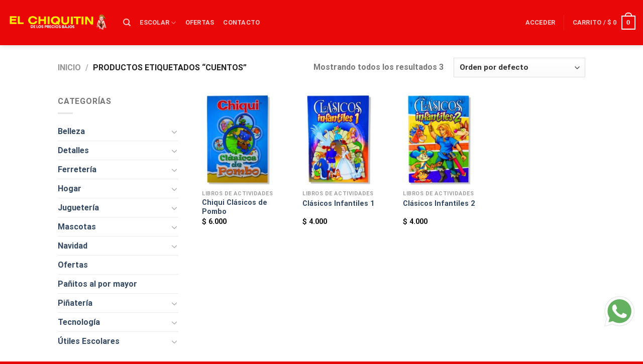

--- FILE ---
content_type: text/html; charset=UTF-8
request_url: https://elchiquitindelospreciosbajos.com/product-tag/cuentos/
body_size: 40982
content:
<!DOCTYPE html>
<html dir="ltr" lang="es-CO" prefix="og: https://ogp.me/ns#" class="loading-site no-js">
<head>
	<meta charset="UTF-8" />
	<link rel="profile" href="https://gmpg.org/xfn/11" />
	<link rel="pingback" href="" />

	<script>(function(html){html.className = html.className.replace(/\bno-js\b/,'js')})(document.documentElement);</script>
<title>cuentos - elchiquitindelospreciosbajos.com</title>

		<!-- All in One SEO 4.9.3 - aioseo.com -->
	<meta name="robots" content="max-image-preview:large" />
	<link rel="canonical" href="https://elchiquitindelospreciosbajos.com/product-tag/cuentos/" />
	<meta name="generator" content="All in One SEO (AIOSEO) 4.9.3" />
		<script type="application/ld+json" class="aioseo-schema">
			{"@context":"https:\/\/schema.org","@graph":[{"@type":"BreadcrumbList","@id":"https:\/\/elchiquitindelospreciosbajos.com\/product-tag\/cuentos\/#breadcrumblist","itemListElement":[{"@type":"ListItem","@id":"https:\/\/elchiquitindelospreciosbajos.com#listItem","position":1,"name":"Home","item":"https:\/\/elchiquitindelospreciosbajos.com","nextItem":{"@type":"ListItem","@id":"https:\/\/elchiquitindelospreciosbajos.com\/shop\/#listItem","name":"Tienda"}},{"@type":"ListItem","@id":"https:\/\/elchiquitindelospreciosbajos.com\/shop\/#listItem","position":2,"name":"Tienda","item":"https:\/\/elchiquitindelospreciosbajos.com\/shop\/","nextItem":{"@type":"ListItem","@id":"https:\/\/elchiquitindelospreciosbajos.com\/product-tag\/cuentos\/#listItem","name":"cuentos"},"previousItem":{"@type":"ListItem","@id":"https:\/\/elchiquitindelospreciosbajos.com#listItem","name":"Home"}},{"@type":"ListItem","@id":"https:\/\/elchiquitindelospreciosbajos.com\/product-tag\/cuentos\/#listItem","position":3,"name":"cuentos","previousItem":{"@type":"ListItem","@id":"https:\/\/elchiquitindelospreciosbajos.com\/shop\/#listItem","name":"Tienda"}}]},{"@type":"CollectionPage","@id":"https:\/\/elchiquitindelospreciosbajos.com\/product-tag\/cuentos\/#collectionpage","url":"https:\/\/elchiquitindelospreciosbajos.com\/product-tag\/cuentos\/","name":"cuentos - elchiquitindelospreciosbajos.com","inLanguage":"es-CO","isPartOf":{"@id":"https:\/\/elchiquitindelospreciosbajos.com\/#website"},"breadcrumb":{"@id":"https:\/\/elchiquitindelospreciosbajos.com\/product-tag\/cuentos\/#breadcrumblist"}},{"@type":"Organization","@id":"https:\/\/elchiquitindelospreciosbajos.com\/#organization","name":"elchiquitindelospreciosbajos.com","description":"elchiquitindelospreciosbajos.com","url":"https:\/\/elchiquitindelospreciosbajos.com\/"},{"@type":"WebSite","@id":"https:\/\/elchiquitindelospreciosbajos.com\/#website","url":"https:\/\/elchiquitindelospreciosbajos.com\/","name":"elchiquitindelospreciosbajos.com","description":"elchiquitindelospreciosbajos.com","inLanguage":"es-CO","publisher":{"@id":"https:\/\/elchiquitindelospreciosbajos.com\/#organization"}}]}
		</script>
		<!-- All in One SEO -->

	<!-- Pixel Cat Facebook Pixel Code -->
	<script>
	!function(f,b,e,v,n,t,s){if(f.fbq)return;n=f.fbq=function(){n.callMethod?
	n.callMethod.apply(n,arguments):n.queue.push(arguments)};if(!f._fbq)f._fbq=n;
	n.push=n;n.loaded=!0;n.version='2.0';n.queue=[];t=b.createElement(e);t.async=!0;
	t.src=v;s=b.getElementsByTagName(e)[0];s.parentNode.insertBefore(t,s)}(window,
	document,'script','https://connect.facebook.net/en_US/fbevents.js' );
	fbq( 'init', '680291716575313' );	</script>
	<!-- DO NOT MODIFY -->
	<!-- End Facebook Pixel Code -->
	
<!-- Google Tag Manager for WordPress by gtm4wp.com -->
<script data-cfasync="false" data-pagespeed-no-defer>
	var gtm4wp_datalayer_name = "dataLayer";
	var dataLayer = dataLayer || [];
</script>
<!-- End Google Tag Manager for WordPress by gtm4wp.com --><meta name="viewport" content="width=device-width, initial-scale=1" /><script type='application/javascript'  id='pys-version-script'>console.log('PixelYourSite Free version 11.1.5.2');</script>
		<!-- This site uses the Google Analytics by MonsterInsights plugin v9.11.1 - Using Analytics tracking - https://www.monsterinsights.com/ -->
							<script src="//www.googletagmanager.com/gtag/js?id=G-CPDMS89HF4"  data-cfasync="false" data-wpfc-render="false" type="text/javascript" async></script>
			<script data-cfasync="false" data-wpfc-render="false" type="text/javascript">
				var mi_version = '9.11.1';
				var mi_track_user = true;
				var mi_no_track_reason = '';
								var MonsterInsightsDefaultLocations = {"page_location":"https:\/\/elchiquitindelospreciosbajos.com\/product-tag\/cuentos\/"};
								if ( typeof MonsterInsightsPrivacyGuardFilter === 'function' ) {
					var MonsterInsightsLocations = (typeof MonsterInsightsExcludeQuery === 'object') ? MonsterInsightsPrivacyGuardFilter( MonsterInsightsExcludeQuery ) : MonsterInsightsPrivacyGuardFilter( MonsterInsightsDefaultLocations );
				} else {
					var MonsterInsightsLocations = (typeof MonsterInsightsExcludeQuery === 'object') ? MonsterInsightsExcludeQuery : MonsterInsightsDefaultLocations;
				}

								var disableStrs = [
										'ga-disable-G-CPDMS89HF4',
									];

				/* Function to detect opted out users */
				function __gtagTrackerIsOptedOut() {
					for (var index = 0; index < disableStrs.length; index++) {
						if (document.cookie.indexOf(disableStrs[index] + '=true') > -1) {
							return true;
						}
					}

					return false;
				}

				/* Disable tracking if the opt-out cookie exists. */
				if (__gtagTrackerIsOptedOut()) {
					for (var index = 0; index < disableStrs.length; index++) {
						window[disableStrs[index]] = true;
					}
				}

				/* Opt-out function */
				function __gtagTrackerOptout() {
					for (var index = 0; index < disableStrs.length; index++) {
						document.cookie = disableStrs[index] + '=true; expires=Thu, 31 Dec 2099 23:59:59 UTC; path=/';
						window[disableStrs[index]] = true;
					}
				}

				if ('undefined' === typeof gaOptout) {
					function gaOptout() {
						__gtagTrackerOptout();
					}
				}
								window.dataLayer = window.dataLayer || [];

				window.MonsterInsightsDualTracker = {
					helpers: {},
					trackers: {},
				};
				if (mi_track_user) {
					function __gtagDataLayer() {
						dataLayer.push(arguments);
					}

					function __gtagTracker(type, name, parameters) {
						if (!parameters) {
							parameters = {};
						}

						if (parameters.send_to) {
							__gtagDataLayer.apply(null, arguments);
							return;
						}

						if (type === 'event') {
														parameters.send_to = monsterinsights_frontend.v4_id;
							var hookName = name;
							if (typeof parameters['event_category'] !== 'undefined') {
								hookName = parameters['event_category'] + ':' + name;
							}

							if (typeof MonsterInsightsDualTracker.trackers[hookName] !== 'undefined') {
								MonsterInsightsDualTracker.trackers[hookName](parameters);
							} else {
								__gtagDataLayer('event', name, parameters);
							}
							
						} else {
							__gtagDataLayer.apply(null, arguments);
						}
					}

					__gtagTracker('js', new Date());
					__gtagTracker('set', {
						'developer_id.dZGIzZG': true,
											});
					if ( MonsterInsightsLocations.page_location ) {
						__gtagTracker('set', MonsterInsightsLocations);
					}
										__gtagTracker('config', 'G-CPDMS89HF4', {"forceSSL":"true","link_attribution":"true"} );
										window.gtag = __gtagTracker;										(function () {
						/* https://developers.google.com/analytics/devguides/collection/analyticsjs/ */
						/* ga and __gaTracker compatibility shim. */
						var noopfn = function () {
							return null;
						};
						var newtracker = function () {
							return new Tracker();
						};
						var Tracker = function () {
							return null;
						};
						var p = Tracker.prototype;
						p.get = noopfn;
						p.set = noopfn;
						p.send = function () {
							var args = Array.prototype.slice.call(arguments);
							args.unshift('send');
							__gaTracker.apply(null, args);
						};
						var __gaTracker = function () {
							var len = arguments.length;
							if (len === 0) {
								return;
							}
							var f = arguments[len - 1];
							if (typeof f !== 'object' || f === null || typeof f.hitCallback !== 'function') {
								if ('send' === arguments[0]) {
									var hitConverted, hitObject = false, action;
									if ('event' === arguments[1]) {
										if ('undefined' !== typeof arguments[3]) {
											hitObject = {
												'eventAction': arguments[3],
												'eventCategory': arguments[2],
												'eventLabel': arguments[4],
												'value': arguments[5] ? arguments[5] : 1,
											}
										}
									}
									if ('pageview' === arguments[1]) {
										if ('undefined' !== typeof arguments[2]) {
											hitObject = {
												'eventAction': 'page_view',
												'page_path': arguments[2],
											}
										}
									}
									if (typeof arguments[2] === 'object') {
										hitObject = arguments[2];
									}
									if (typeof arguments[5] === 'object') {
										Object.assign(hitObject, arguments[5]);
									}
									if ('undefined' !== typeof arguments[1].hitType) {
										hitObject = arguments[1];
										if ('pageview' === hitObject.hitType) {
											hitObject.eventAction = 'page_view';
										}
									}
									if (hitObject) {
										action = 'timing' === arguments[1].hitType ? 'timing_complete' : hitObject.eventAction;
										hitConverted = mapArgs(hitObject);
										__gtagTracker('event', action, hitConverted);
									}
								}
								return;
							}

							function mapArgs(args) {
								var arg, hit = {};
								var gaMap = {
									'eventCategory': 'event_category',
									'eventAction': 'event_action',
									'eventLabel': 'event_label',
									'eventValue': 'event_value',
									'nonInteraction': 'non_interaction',
									'timingCategory': 'event_category',
									'timingVar': 'name',
									'timingValue': 'value',
									'timingLabel': 'event_label',
									'page': 'page_path',
									'location': 'page_location',
									'title': 'page_title',
									'referrer' : 'page_referrer',
								};
								for (arg in args) {
																		if (!(!args.hasOwnProperty(arg) || !gaMap.hasOwnProperty(arg))) {
										hit[gaMap[arg]] = args[arg];
									} else {
										hit[arg] = args[arg];
									}
								}
								return hit;
							}

							try {
								f.hitCallback();
							} catch (ex) {
							}
						};
						__gaTracker.create = newtracker;
						__gaTracker.getByName = newtracker;
						__gaTracker.getAll = function () {
							return [];
						};
						__gaTracker.remove = noopfn;
						__gaTracker.loaded = true;
						window['__gaTracker'] = __gaTracker;
					})();
									} else {
										console.log("");
					(function () {
						function __gtagTracker() {
							return null;
						}

						window['__gtagTracker'] = __gtagTracker;
						window['gtag'] = __gtagTracker;
					})();
									}
			</script>
							<!-- / Google Analytics by MonsterInsights -->
		<style id='wp-img-auto-sizes-contain-inline-css' type='text/css'>
img:is([sizes=auto i],[sizes^="auto," i]){contain-intrinsic-size:3000px 1500px}
/*# sourceURL=wp-img-auto-sizes-contain-inline-css */
</style>
<link rel='stylesheet' id='wact-style-css' href='https://elchiquitindelospreciosbajos.com/wp-content/plugins/easy-whatsapp-contact/resources/css/wact-style.css?ver=1.5.4' type='text/css' media='all' />

<link rel='stylesheet' id='font-awesome-css' href='https://elchiquitindelospreciosbajos.com/wp-content/plugins/woocommerce-ajax-filters/berocket/assets/css/font-awesome.min.css?ver=6.9' type='text/css' media='all' />
<style id='font-awesome-inline-css' type='text/css'>
[data-font="FontAwesome"]:before {font-family: 'FontAwesome' !important;content: attr(data-icon) !important;speak: none !important;font-weight: normal !important;font-variant: normal !important;text-transform: none !important;line-height: 1 !important;font-style: normal !important;-webkit-font-smoothing: antialiased !important;-moz-osx-font-smoothing: grayscale !important;}
/*# sourceURL=font-awesome-inline-css */
</style>
<link rel='stylesheet' id='partial-payment-blocks-integration-css' href='https://elchiquitindelospreciosbajos.com/wp-content/plugins/woo-wallet/build/partial-payment/style-index.css?ver=1.5.15' type='text/css' media='all' />
<link rel='stylesheet' id='berocket_aapf_widget-style-css' href='https://elchiquitindelospreciosbajos.com/wp-content/plugins/woocommerce-ajax-filters/assets/frontend/css/fullmain.min.css?ver=3.1.9.6' type='text/css' media='all' />
<style id='wp-emoji-styles-inline-css' type='text/css'>

	img.wp-smiley, img.emoji {
		display: inline !important;
		border: none !important;
		box-shadow: none !important;
		height: 1em !important;
		width: 1em !important;
		margin: 0 0.07em !important;
		vertical-align: -0.1em !important;
		background: none !important;
		padding: 0 !important;
	}
/*# sourceURL=wp-emoji-styles-inline-css */
</style>
<link rel='stylesheet' id='wp-block-library-css' href='https://elchiquitindelospreciosbajos.com/wp-includes/css/dist/block-library/style.min.css?ver=6.9' type='text/css' media='all' />
<link rel='stylesheet' id='wc-blocks-style-css' href='https://elchiquitindelospreciosbajos.com/wp-content/plugins/woocommerce/assets/client/blocks/wc-blocks.css?ver=wc-10.4.3' type='text/css' media='all' />
<style id='global-styles-inline-css' type='text/css'>
:root{--wp--preset--aspect-ratio--square: 1;--wp--preset--aspect-ratio--4-3: 4/3;--wp--preset--aspect-ratio--3-4: 3/4;--wp--preset--aspect-ratio--3-2: 3/2;--wp--preset--aspect-ratio--2-3: 2/3;--wp--preset--aspect-ratio--16-9: 16/9;--wp--preset--aspect-ratio--9-16: 9/16;--wp--preset--color--black: #000000;--wp--preset--color--cyan-bluish-gray: #abb8c3;--wp--preset--color--white: #ffffff;--wp--preset--color--pale-pink: #f78da7;--wp--preset--color--vivid-red: #cf2e2e;--wp--preset--color--luminous-vivid-orange: #ff6900;--wp--preset--color--luminous-vivid-amber: #fcb900;--wp--preset--color--light-green-cyan: #7bdcb5;--wp--preset--color--vivid-green-cyan: #00d084;--wp--preset--color--pale-cyan-blue: #8ed1fc;--wp--preset--color--vivid-cyan-blue: #0693e3;--wp--preset--color--vivid-purple: #9b51e0;--wp--preset--gradient--vivid-cyan-blue-to-vivid-purple: linear-gradient(135deg,rgb(6,147,227) 0%,rgb(155,81,224) 100%);--wp--preset--gradient--light-green-cyan-to-vivid-green-cyan: linear-gradient(135deg,rgb(122,220,180) 0%,rgb(0,208,130) 100%);--wp--preset--gradient--luminous-vivid-amber-to-luminous-vivid-orange: linear-gradient(135deg,rgb(252,185,0) 0%,rgb(255,105,0) 100%);--wp--preset--gradient--luminous-vivid-orange-to-vivid-red: linear-gradient(135deg,rgb(255,105,0) 0%,rgb(207,46,46) 100%);--wp--preset--gradient--very-light-gray-to-cyan-bluish-gray: linear-gradient(135deg,rgb(238,238,238) 0%,rgb(169,184,195) 100%);--wp--preset--gradient--cool-to-warm-spectrum: linear-gradient(135deg,rgb(74,234,220) 0%,rgb(151,120,209) 20%,rgb(207,42,186) 40%,rgb(238,44,130) 60%,rgb(251,105,98) 80%,rgb(254,248,76) 100%);--wp--preset--gradient--blush-light-purple: linear-gradient(135deg,rgb(255,206,236) 0%,rgb(152,150,240) 100%);--wp--preset--gradient--blush-bordeaux: linear-gradient(135deg,rgb(254,205,165) 0%,rgb(254,45,45) 50%,rgb(107,0,62) 100%);--wp--preset--gradient--luminous-dusk: linear-gradient(135deg,rgb(255,203,112) 0%,rgb(199,81,192) 50%,rgb(65,88,208) 100%);--wp--preset--gradient--pale-ocean: linear-gradient(135deg,rgb(255,245,203) 0%,rgb(182,227,212) 50%,rgb(51,167,181) 100%);--wp--preset--gradient--electric-grass: linear-gradient(135deg,rgb(202,248,128) 0%,rgb(113,206,126) 100%);--wp--preset--gradient--midnight: linear-gradient(135deg,rgb(2,3,129) 0%,rgb(40,116,252) 100%);--wp--preset--font-size--small: 13px;--wp--preset--font-size--medium: 20px;--wp--preset--font-size--large: 36px;--wp--preset--font-size--x-large: 42px;--wp--preset--spacing--20: 0.44rem;--wp--preset--spacing--30: 0.67rem;--wp--preset--spacing--40: 1rem;--wp--preset--spacing--50: 1.5rem;--wp--preset--spacing--60: 2.25rem;--wp--preset--spacing--70: 3.38rem;--wp--preset--spacing--80: 5.06rem;--wp--preset--shadow--natural: 6px 6px 9px rgba(0, 0, 0, 0.2);--wp--preset--shadow--deep: 12px 12px 50px rgba(0, 0, 0, 0.4);--wp--preset--shadow--sharp: 6px 6px 0px rgba(0, 0, 0, 0.2);--wp--preset--shadow--outlined: 6px 6px 0px -3px rgb(255, 255, 255), 6px 6px rgb(0, 0, 0);--wp--preset--shadow--crisp: 6px 6px 0px rgb(0, 0, 0);}:where(.is-layout-flex){gap: 0.5em;}:where(.is-layout-grid){gap: 0.5em;}body .is-layout-flex{display: flex;}.is-layout-flex{flex-wrap: wrap;align-items: center;}.is-layout-flex > :is(*, div){margin: 0;}body .is-layout-grid{display: grid;}.is-layout-grid > :is(*, div){margin: 0;}:where(.wp-block-columns.is-layout-flex){gap: 2em;}:where(.wp-block-columns.is-layout-grid){gap: 2em;}:where(.wp-block-post-template.is-layout-flex){gap: 1.25em;}:where(.wp-block-post-template.is-layout-grid){gap: 1.25em;}.has-black-color{color: var(--wp--preset--color--black) !important;}.has-cyan-bluish-gray-color{color: var(--wp--preset--color--cyan-bluish-gray) !important;}.has-white-color{color: var(--wp--preset--color--white) !important;}.has-pale-pink-color{color: var(--wp--preset--color--pale-pink) !important;}.has-vivid-red-color{color: var(--wp--preset--color--vivid-red) !important;}.has-luminous-vivid-orange-color{color: var(--wp--preset--color--luminous-vivid-orange) !important;}.has-luminous-vivid-amber-color{color: var(--wp--preset--color--luminous-vivid-amber) !important;}.has-light-green-cyan-color{color: var(--wp--preset--color--light-green-cyan) !important;}.has-vivid-green-cyan-color{color: var(--wp--preset--color--vivid-green-cyan) !important;}.has-pale-cyan-blue-color{color: var(--wp--preset--color--pale-cyan-blue) !important;}.has-vivid-cyan-blue-color{color: var(--wp--preset--color--vivid-cyan-blue) !important;}.has-vivid-purple-color{color: var(--wp--preset--color--vivid-purple) !important;}.has-black-background-color{background-color: var(--wp--preset--color--black) !important;}.has-cyan-bluish-gray-background-color{background-color: var(--wp--preset--color--cyan-bluish-gray) !important;}.has-white-background-color{background-color: var(--wp--preset--color--white) !important;}.has-pale-pink-background-color{background-color: var(--wp--preset--color--pale-pink) !important;}.has-vivid-red-background-color{background-color: var(--wp--preset--color--vivid-red) !important;}.has-luminous-vivid-orange-background-color{background-color: var(--wp--preset--color--luminous-vivid-orange) !important;}.has-luminous-vivid-amber-background-color{background-color: var(--wp--preset--color--luminous-vivid-amber) !important;}.has-light-green-cyan-background-color{background-color: var(--wp--preset--color--light-green-cyan) !important;}.has-vivid-green-cyan-background-color{background-color: var(--wp--preset--color--vivid-green-cyan) !important;}.has-pale-cyan-blue-background-color{background-color: var(--wp--preset--color--pale-cyan-blue) !important;}.has-vivid-cyan-blue-background-color{background-color: var(--wp--preset--color--vivid-cyan-blue) !important;}.has-vivid-purple-background-color{background-color: var(--wp--preset--color--vivid-purple) !important;}.has-black-border-color{border-color: var(--wp--preset--color--black) !important;}.has-cyan-bluish-gray-border-color{border-color: var(--wp--preset--color--cyan-bluish-gray) !important;}.has-white-border-color{border-color: var(--wp--preset--color--white) !important;}.has-pale-pink-border-color{border-color: var(--wp--preset--color--pale-pink) !important;}.has-vivid-red-border-color{border-color: var(--wp--preset--color--vivid-red) !important;}.has-luminous-vivid-orange-border-color{border-color: var(--wp--preset--color--luminous-vivid-orange) !important;}.has-luminous-vivid-amber-border-color{border-color: var(--wp--preset--color--luminous-vivid-amber) !important;}.has-light-green-cyan-border-color{border-color: var(--wp--preset--color--light-green-cyan) !important;}.has-vivid-green-cyan-border-color{border-color: var(--wp--preset--color--vivid-green-cyan) !important;}.has-pale-cyan-blue-border-color{border-color: var(--wp--preset--color--pale-cyan-blue) !important;}.has-vivid-cyan-blue-border-color{border-color: var(--wp--preset--color--vivid-cyan-blue) !important;}.has-vivid-purple-border-color{border-color: var(--wp--preset--color--vivid-purple) !important;}.has-vivid-cyan-blue-to-vivid-purple-gradient-background{background: var(--wp--preset--gradient--vivid-cyan-blue-to-vivid-purple) !important;}.has-light-green-cyan-to-vivid-green-cyan-gradient-background{background: var(--wp--preset--gradient--light-green-cyan-to-vivid-green-cyan) !important;}.has-luminous-vivid-amber-to-luminous-vivid-orange-gradient-background{background: var(--wp--preset--gradient--luminous-vivid-amber-to-luminous-vivid-orange) !important;}.has-luminous-vivid-orange-to-vivid-red-gradient-background{background: var(--wp--preset--gradient--luminous-vivid-orange-to-vivid-red) !important;}.has-very-light-gray-to-cyan-bluish-gray-gradient-background{background: var(--wp--preset--gradient--very-light-gray-to-cyan-bluish-gray) !important;}.has-cool-to-warm-spectrum-gradient-background{background: var(--wp--preset--gradient--cool-to-warm-spectrum) !important;}.has-blush-light-purple-gradient-background{background: var(--wp--preset--gradient--blush-light-purple) !important;}.has-blush-bordeaux-gradient-background{background: var(--wp--preset--gradient--blush-bordeaux) !important;}.has-luminous-dusk-gradient-background{background: var(--wp--preset--gradient--luminous-dusk) !important;}.has-pale-ocean-gradient-background{background: var(--wp--preset--gradient--pale-ocean) !important;}.has-electric-grass-gradient-background{background: var(--wp--preset--gradient--electric-grass) !important;}.has-midnight-gradient-background{background: var(--wp--preset--gradient--midnight) !important;}.has-small-font-size{font-size: var(--wp--preset--font-size--small) !important;}.has-medium-font-size{font-size: var(--wp--preset--font-size--medium) !important;}.has-large-font-size{font-size: var(--wp--preset--font-size--large) !important;}.has-x-large-font-size{font-size: var(--wp--preset--font-size--x-large) !important;}
/*# sourceURL=global-styles-inline-css */
</style>

<style id='classic-theme-styles-inline-css' type='text/css'>
/*! This file is auto-generated */
.wp-block-button__link{color:#fff;background-color:#32373c;border-radius:9999px;box-shadow:none;text-decoration:none;padding:calc(.667em + 2px) calc(1.333em + 2px);font-size:1.125em}.wp-block-file__button{background:#32373c;color:#fff;text-decoration:none}
/*# sourceURL=/wp-includes/css/classic-themes.min.css */
</style>
<link rel='stylesheet' id='widget-addi-style-css' href='https://elchiquitindelospreciosbajos.com/wp-content/plugins/buy-now-pay-later-addi/css/style.css?ver=6.9' type='text/css' media='all' />
<link rel='stylesheet' id='redux-extendify-styles-css' href='https://elchiquitindelospreciosbajos.com/wp-content/plugins/c4d-plugin-manager/redux-framework/redux-core/assets/css/extendify-utilities.css?ver=4.4.5' type='text/css' media='all' />
<link rel='stylesheet' id='c4d-woo-vs-site-style-css' href='https://elchiquitindelospreciosbajos.com/wp-content/plugins/c4d-woo-variation-swatches/assets/default.css?ver=6.9' type='text/css' media='all' />
<style id='c4d-woo-vs-site-style-inline-css' type='text/css'>
.c4d-woo-vs-single-list-box .c4d-woo-vs-attribute_pa_color-black,.c4d-woo-vs-box-colors .c4d-woo-vs-attribute_pa_color-black,.c4d-woo-vs-single-list-box .c4d-woo-vs-attribute_colors-black,.c4d-woo-vs-single-list-box .c4d-woo-vs-attribute_color-black {background-color: #000000;}.c4d-woo-vs-single-list-box .c4d-woo-vs-attribute_pa_color-navy,.c4d-woo-vs-box-colors .c4d-woo-vs-attribute_pa_color-navy,.c4d-woo-vs-single-list-box .c4d-woo-vs-attribute_colors-navy,.c4d-woo-vs-single-list-box .c4d-woo-vs-attribute_color-navy {background-color: #000080;}.c4d-woo-vs-single-list-box .c4d-woo-vs-attribute_pa_color-darkblue,.c4d-woo-vs-box-colors .c4d-woo-vs-attribute_pa_color-darkblue,.c4d-woo-vs-single-list-box .c4d-woo-vs-attribute_colors-darkblue,.c4d-woo-vs-single-list-box .c4d-woo-vs-attribute_color-darkblue {background-color: #00008B;}.c4d-woo-vs-single-list-box .c4d-woo-vs-attribute_pa_color-mediumblue,.c4d-woo-vs-box-colors .c4d-woo-vs-attribute_pa_color-mediumblue,.c4d-woo-vs-single-list-box .c4d-woo-vs-attribute_colors-mediumblue,.c4d-woo-vs-single-list-box .c4d-woo-vs-attribute_color-mediumblue {background-color: #0000CD;}.c4d-woo-vs-single-list-box .c4d-woo-vs-attribute_pa_color-blue,.c4d-woo-vs-box-colors .c4d-woo-vs-attribute_pa_color-blue,.c4d-woo-vs-single-list-box .c4d-woo-vs-attribute_colors-blue,.c4d-woo-vs-single-list-box .c4d-woo-vs-attribute_color-blue {background-color: #0000FF;}.c4d-woo-vs-single-list-box .c4d-woo-vs-attribute_pa_color-darkgreen,.c4d-woo-vs-box-colors .c4d-woo-vs-attribute_pa_color-darkgreen,.c4d-woo-vs-single-list-box .c4d-woo-vs-attribute_colors-darkgreen,.c4d-woo-vs-single-list-box .c4d-woo-vs-attribute_color-darkgreen {background-color: #006400;}.c4d-woo-vs-single-list-box .c4d-woo-vs-attribute_pa_color-green,.c4d-woo-vs-box-colors .c4d-woo-vs-attribute_pa_color-green,.c4d-woo-vs-single-list-box .c4d-woo-vs-attribute_colors-green,.c4d-woo-vs-single-list-box .c4d-woo-vs-attribute_color-green {background-color: #008000;}.c4d-woo-vs-single-list-box .c4d-woo-vs-attribute_pa_color-teal,.c4d-woo-vs-box-colors .c4d-woo-vs-attribute_pa_color-teal,.c4d-woo-vs-single-list-box .c4d-woo-vs-attribute_colors-teal,.c4d-woo-vs-single-list-box .c4d-woo-vs-attribute_color-teal {background-color: #008080;}.c4d-woo-vs-single-list-box .c4d-woo-vs-attribute_pa_color-darkcyan,.c4d-woo-vs-box-colors .c4d-woo-vs-attribute_pa_color-darkcyan,.c4d-woo-vs-single-list-box .c4d-woo-vs-attribute_colors-darkcyan,.c4d-woo-vs-single-list-box .c4d-woo-vs-attribute_color-darkcyan {background-color: #008B8B;}.c4d-woo-vs-single-list-box .c4d-woo-vs-attribute_pa_color-deepskyblue,.c4d-woo-vs-box-colors .c4d-woo-vs-attribute_pa_color-deepskyblue,.c4d-woo-vs-single-list-box .c4d-woo-vs-attribute_colors-deepskyblue,.c4d-woo-vs-single-list-box .c4d-woo-vs-attribute_color-deepskyblue {background-color: #00BFFF;}.c4d-woo-vs-single-list-box .c4d-woo-vs-attribute_pa_color-darkturquoise,.c4d-woo-vs-box-colors .c4d-woo-vs-attribute_pa_color-darkturquoise,.c4d-woo-vs-single-list-box .c4d-woo-vs-attribute_colors-darkturquoise,.c4d-woo-vs-single-list-box .c4d-woo-vs-attribute_color-darkturquoise {background-color: #00CED1;}.c4d-woo-vs-single-list-box .c4d-woo-vs-attribute_pa_color-mediumspringgreen,.c4d-woo-vs-box-colors .c4d-woo-vs-attribute_pa_color-mediumspringgreen,.c4d-woo-vs-single-list-box .c4d-woo-vs-attribute_colors-mediumspringgreen,.c4d-woo-vs-single-list-box .c4d-woo-vs-attribute_color-mediumspringgreen {background-color: #00FA9A;}.c4d-woo-vs-single-list-box .c4d-woo-vs-attribute_pa_color-lime,.c4d-woo-vs-box-colors .c4d-woo-vs-attribute_pa_color-lime,.c4d-woo-vs-single-list-box .c4d-woo-vs-attribute_colors-lime,.c4d-woo-vs-single-list-box .c4d-woo-vs-attribute_color-lime {background-color: #00FF00;}.c4d-woo-vs-single-list-box .c4d-woo-vs-attribute_pa_color-springgreen,.c4d-woo-vs-box-colors .c4d-woo-vs-attribute_pa_color-springgreen,.c4d-woo-vs-single-list-box .c4d-woo-vs-attribute_colors-springgreen,.c4d-woo-vs-single-list-box .c4d-woo-vs-attribute_color-springgreen {background-color: #00FF7F;}.c4d-woo-vs-single-list-box .c4d-woo-vs-attribute_pa_color-aqua,.c4d-woo-vs-box-colors .c4d-woo-vs-attribute_pa_color-aqua,.c4d-woo-vs-single-list-box .c4d-woo-vs-attribute_colors-aqua,.c4d-woo-vs-single-list-box .c4d-woo-vs-attribute_color-aqua {background-color: #00FFFF;}.c4d-woo-vs-single-list-box .c4d-woo-vs-attribute_pa_color-cyan,.c4d-woo-vs-box-colors .c4d-woo-vs-attribute_pa_color-cyan,.c4d-woo-vs-single-list-box .c4d-woo-vs-attribute_colors-cyan,.c4d-woo-vs-single-list-box .c4d-woo-vs-attribute_color-cyan {background-color: #00FFFF;}.c4d-woo-vs-single-list-box .c4d-woo-vs-attribute_pa_color-midnightblue,.c4d-woo-vs-box-colors .c4d-woo-vs-attribute_pa_color-midnightblue,.c4d-woo-vs-single-list-box .c4d-woo-vs-attribute_colors-midnightblue,.c4d-woo-vs-single-list-box .c4d-woo-vs-attribute_color-midnightblue {background-color: #191970;}.c4d-woo-vs-single-list-box .c4d-woo-vs-attribute_pa_color-dodgerblue,.c4d-woo-vs-box-colors .c4d-woo-vs-attribute_pa_color-dodgerblue,.c4d-woo-vs-single-list-box .c4d-woo-vs-attribute_colors-dodgerblue,.c4d-woo-vs-single-list-box .c4d-woo-vs-attribute_color-dodgerblue {background-color: #1E90FF;}.c4d-woo-vs-single-list-box .c4d-woo-vs-attribute_pa_color-lightseagreen,.c4d-woo-vs-box-colors .c4d-woo-vs-attribute_pa_color-lightseagreen,.c4d-woo-vs-single-list-box .c4d-woo-vs-attribute_colors-lightseagreen,.c4d-woo-vs-single-list-box .c4d-woo-vs-attribute_color-lightseagreen {background-color: #20B2AA;}.c4d-woo-vs-single-list-box .c4d-woo-vs-attribute_pa_color-forestgreen,.c4d-woo-vs-box-colors .c4d-woo-vs-attribute_pa_color-forestgreen,.c4d-woo-vs-single-list-box .c4d-woo-vs-attribute_colors-forestgreen,.c4d-woo-vs-single-list-box .c4d-woo-vs-attribute_color-forestgreen {background-color: #228B22;}.c4d-woo-vs-single-list-box .c4d-woo-vs-attribute_pa_color-seagreen,.c4d-woo-vs-box-colors .c4d-woo-vs-attribute_pa_color-seagreen,.c4d-woo-vs-single-list-box .c4d-woo-vs-attribute_colors-seagreen,.c4d-woo-vs-single-list-box .c4d-woo-vs-attribute_color-seagreen {background-color: #2E8B57;}.c4d-woo-vs-single-list-box .c4d-woo-vs-attribute_pa_color-darkslategray,.c4d-woo-vs-box-colors .c4d-woo-vs-attribute_pa_color-darkslategray,.c4d-woo-vs-single-list-box .c4d-woo-vs-attribute_colors-darkslategray,.c4d-woo-vs-single-list-box .c4d-woo-vs-attribute_color-darkslategray {background-color: #2F4F4F;}.c4d-woo-vs-single-list-box .c4d-woo-vs-attribute_pa_color-darkslategrey,.c4d-woo-vs-box-colors .c4d-woo-vs-attribute_pa_color-darkslategrey,.c4d-woo-vs-single-list-box .c4d-woo-vs-attribute_colors-darkslategrey,.c4d-woo-vs-single-list-box .c4d-woo-vs-attribute_color-darkslategrey {background-color: #2F4F4F;}.c4d-woo-vs-single-list-box .c4d-woo-vs-attribute_pa_color-limegreen,.c4d-woo-vs-box-colors .c4d-woo-vs-attribute_pa_color-limegreen,.c4d-woo-vs-single-list-box .c4d-woo-vs-attribute_colors-limegreen,.c4d-woo-vs-single-list-box .c4d-woo-vs-attribute_color-limegreen {background-color: #32CD32;}.c4d-woo-vs-single-list-box .c4d-woo-vs-attribute_pa_color-mediumseagreen,.c4d-woo-vs-box-colors .c4d-woo-vs-attribute_pa_color-mediumseagreen,.c4d-woo-vs-single-list-box .c4d-woo-vs-attribute_colors-mediumseagreen,.c4d-woo-vs-single-list-box .c4d-woo-vs-attribute_color-mediumseagreen {background-color: #3CB371;}.c4d-woo-vs-single-list-box .c4d-woo-vs-attribute_pa_color-turquoise,.c4d-woo-vs-box-colors .c4d-woo-vs-attribute_pa_color-turquoise,.c4d-woo-vs-single-list-box .c4d-woo-vs-attribute_colors-turquoise,.c4d-woo-vs-single-list-box .c4d-woo-vs-attribute_color-turquoise {background-color: #40E0D0;}.c4d-woo-vs-single-list-box .c4d-woo-vs-attribute_pa_color-royalblue,.c4d-woo-vs-box-colors .c4d-woo-vs-attribute_pa_color-royalblue,.c4d-woo-vs-single-list-box .c4d-woo-vs-attribute_colors-royalblue,.c4d-woo-vs-single-list-box .c4d-woo-vs-attribute_color-royalblue {background-color: #4169E1;}.c4d-woo-vs-single-list-box .c4d-woo-vs-attribute_pa_color-steelblue,.c4d-woo-vs-box-colors .c4d-woo-vs-attribute_pa_color-steelblue,.c4d-woo-vs-single-list-box .c4d-woo-vs-attribute_colors-steelblue,.c4d-woo-vs-single-list-box .c4d-woo-vs-attribute_color-steelblue {background-color: #4682B4;}.c4d-woo-vs-single-list-box .c4d-woo-vs-attribute_pa_color-darkslateblue,.c4d-woo-vs-box-colors .c4d-woo-vs-attribute_pa_color-darkslateblue,.c4d-woo-vs-single-list-box .c4d-woo-vs-attribute_colors-darkslateblue,.c4d-woo-vs-single-list-box .c4d-woo-vs-attribute_color-darkslateblue {background-color: #483D8B;}.c4d-woo-vs-single-list-box .c4d-woo-vs-attribute_pa_color-mediumturquoise,.c4d-woo-vs-box-colors .c4d-woo-vs-attribute_pa_color-mediumturquoise,.c4d-woo-vs-single-list-box .c4d-woo-vs-attribute_colors-mediumturquoise,.c4d-woo-vs-single-list-box .c4d-woo-vs-attribute_color-mediumturquoise {background-color: #48D1CC;}.c4d-woo-vs-single-list-box .c4d-woo-vs-attribute_pa_color-indigo,.c4d-woo-vs-box-colors .c4d-woo-vs-attribute_pa_color-indigo,.c4d-woo-vs-single-list-box .c4d-woo-vs-attribute_colors-indigo,.c4d-woo-vs-single-list-box .c4d-woo-vs-attribute_color-indigo {background-color: #4B0082;}.c4d-woo-vs-single-list-box .c4d-woo-vs-attribute_pa_color-darkolivegreen,.c4d-woo-vs-box-colors .c4d-woo-vs-attribute_pa_color-darkolivegreen,.c4d-woo-vs-single-list-box .c4d-woo-vs-attribute_colors-darkolivegreen,.c4d-woo-vs-single-list-box .c4d-woo-vs-attribute_color-darkolivegreen {background-color: #556B2F;}.c4d-woo-vs-single-list-box .c4d-woo-vs-attribute_pa_color-cadetblue,.c4d-woo-vs-box-colors .c4d-woo-vs-attribute_pa_color-cadetblue,.c4d-woo-vs-single-list-box .c4d-woo-vs-attribute_colors-cadetblue,.c4d-woo-vs-single-list-box .c4d-woo-vs-attribute_color-cadetblue {background-color: #5F9EA0;}.c4d-woo-vs-single-list-box .c4d-woo-vs-attribute_pa_color-cornflowerblue,.c4d-woo-vs-box-colors .c4d-woo-vs-attribute_pa_color-cornflowerblue,.c4d-woo-vs-single-list-box .c4d-woo-vs-attribute_colors-cornflowerblue,.c4d-woo-vs-single-list-box .c4d-woo-vs-attribute_color-cornflowerblue {background-color: #6495ED;}.c4d-woo-vs-single-list-box .c4d-woo-vs-attribute_pa_color-rebeccapurple,.c4d-woo-vs-box-colors .c4d-woo-vs-attribute_pa_color-rebeccapurple,.c4d-woo-vs-single-list-box .c4d-woo-vs-attribute_colors-rebeccapurple,.c4d-woo-vs-single-list-box .c4d-woo-vs-attribute_color-rebeccapurple {background-color: #663399;}.c4d-woo-vs-single-list-box .c4d-woo-vs-attribute_pa_color-mediumaquamarine,.c4d-woo-vs-box-colors .c4d-woo-vs-attribute_pa_color-mediumaquamarine,.c4d-woo-vs-single-list-box .c4d-woo-vs-attribute_colors-mediumaquamarine,.c4d-woo-vs-single-list-box .c4d-woo-vs-attribute_color-mediumaquamarine {background-color: #66CDAA;}.c4d-woo-vs-single-list-box .c4d-woo-vs-attribute_pa_color-dimgray,.c4d-woo-vs-box-colors .c4d-woo-vs-attribute_pa_color-dimgray,.c4d-woo-vs-single-list-box .c4d-woo-vs-attribute_colors-dimgray,.c4d-woo-vs-single-list-box .c4d-woo-vs-attribute_color-dimgray {background-color: #696969;}.c4d-woo-vs-single-list-box .c4d-woo-vs-attribute_pa_color-dimgrey,.c4d-woo-vs-box-colors .c4d-woo-vs-attribute_pa_color-dimgrey,.c4d-woo-vs-single-list-box .c4d-woo-vs-attribute_colors-dimgrey,.c4d-woo-vs-single-list-box .c4d-woo-vs-attribute_color-dimgrey {background-color: #696969;}.c4d-woo-vs-single-list-box .c4d-woo-vs-attribute_pa_color-slateblue,.c4d-woo-vs-box-colors .c4d-woo-vs-attribute_pa_color-slateblue,.c4d-woo-vs-single-list-box .c4d-woo-vs-attribute_colors-slateblue,.c4d-woo-vs-single-list-box .c4d-woo-vs-attribute_color-slateblue {background-color: #6A5ACD;}.c4d-woo-vs-single-list-box .c4d-woo-vs-attribute_pa_color-olivedrab,.c4d-woo-vs-box-colors .c4d-woo-vs-attribute_pa_color-olivedrab,.c4d-woo-vs-single-list-box .c4d-woo-vs-attribute_colors-olivedrab,.c4d-woo-vs-single-list-box .c4d-woo-vs-attribute_color-olivedrab {background-color: #6B8E23;}.c4d-woo-vs-single-list-box .c4d-woo-vs-attribute_pa_color-slategray,.c4d-woo-vs-box-colors .c4d-woo-vs-attribute_pa_color-slategray,.c4d-woo-vs-single-list-box .c4d-woo-vs-attribute_colors-slategray,.c4d-woo-vs-single-list-box .c4d-woo-vs-attribute_color-slategray {background-color: #708090;}.c4d-woo-vs-single-list-box .c4d-woo-vs-attribute_pa_color-slategrey,.c4d-woo-vs-box-colors .c4d-woo-vs-attribute_pa_color-slategrey,.c4d-woo-vs-single-list-box .c4d-woo-vs-attribute_colors-slategrey,.c4d-woo-vs-single-list-box .c4d-woo-vs-attribute_color-slategrey {background-color: #708090;}.c4d-woo-vs-single-list-box .c4d-woo-vs-attribute_pa_color-lightslategray,.c4d-woo-vs-box-colors .c4d-woo-vs-attribute_pa_color-lightslategray,.c4d-woo-vs-single-list-box .c4d-woo-vs-attribute_colors-lightslategray,.c4d-woo-vs-single-list-box .c4d-woo-vs-attribute_color-lightslategray {background-color: #778899;}.c4d-woo-vs-single-list-box .c4d-woo-vs-attribute_pa_color-lightslategrey,.c4d-woo-vs-box-colors .c4d-woo-vs-attribute_pa_color-lightslategrey,.c4d-woo-vs-single-list-box .c4d-woo-vs-attribute_colors-lightslategrey,.c4d-woo-vs-single-list-box .c4d-woo-vs-attribute_color-lightslategrey {background-color: #778899;}.c4d-woo-vs-single-list-box .c4d-woo-vs-attribute_pa_color-mediumslateblue,.c4d-woo-vs-box-colors .c4d-woo-vs-attribute_pa_color-mediumslateblue,.c4d-woo-vs-single-list-box .c4d-woo-vs-attribute_colors-mediumslateblue,.c4d-woo-vs-single-list-box .c4d-woo-vs-attribute_color-mediumslateblue {background-color: #7B68EE;}.c4d-woo-vs-single-list-box .c4d-woo-vs-attribute_pa_color-lawngreen,.c4d-woo-vs-box-colors .c4d-woo-vs-attribute_pa_color-lawngreen,.c4d-woo-vs-single-list-box .c4d-woo-vs-attribute_colors-lawngreen,.c4d-woo-vs-single-list-box .c4d-woo-vs-attribute_color-lawngreen {background-color: #7CFC00;}.c4d-woo-vs-single-list-box .c4d-woo-vs-attribute_pa_color-chartreuse,.c4d-woo-vs-box-colors .c4d-woo-vs-attribute_pa_color-chartreuse,.c4d-woo-vs-single-list-box .c4d-woo-vs-attribute_colors-chartreuse,.c4d-woo-vs-single-list-box .c4d-woo-vs-attribute_color-chartreuse {background-color: #7FFF00;}.c4d-woo-vs-single-list-box .c4d-woo-vs-attribute_pa_color-aquamarine,.c4d-woo-vs-box-colors .c4d-woo-vs-attribute_pa_color-aquamarine,.c4d-woo-vs-single-list-box .c4d-woo-vs-attribute_colors-aquamarine,.c4d-woo-vs-single-list-box .c4d-woo-vs-attribute_color-aquamarine {background-color: #7FFFD4;}.c4d-woo-vs-single-list-box .c4d-woo-vs-attribute_pa_color-maroon,.c4d-woo-vs-box-colors .c4d-woo-vs-attribute_pa_color-maroon,.c4d-woo-vs-single-list-box .c4d-woo-vs-attribute_colors-maroon,.c4d-woo-vs-single-list-box .c4d-woo-vs-attribute_color-maroon {background-color: #800000;}.c4d-woo-vs-single-list-box .c4d-woo-vs-attribute_pa_color-purple,.c4d-woo-vs-box-colors .c4d-woo-vs-attribute_pa_color-purple,.c4d-woo-vs-single-list-box .c4d-woo-vs-attribute_colors-purple,.c4d-woo-vs-single-list-box .c4d-woo-vs-attribute_color-purple {background-color: #800080;}.c4d-woo-vs-single-list-box .c4d-woo-vs-attribute_pa_color-olive,.c4d-woo-vs-box-colors .c4d-woo-vs-attribute_pa_color-olive,.c4d-woo-vs-single-list-box .c4d-woo-vs-attribute_colors-olive,.c4d-woo-vs-single-list-box .c4d-woo-vs-attribute_color-olive {background-color: #808000;}.c4d-woo-vs-single-list-box .c4d-woo-vs-attribute_pa_color-gray,.c4d-woo-vs-box-colors .c4d-woo-vs-attribute_pa_color-gray,.c4d-woo-vs-single-list-box .c4d-woo-vs-attribute_colors-gray,.c4d-woo-vs-single-list-box .c4d-woo-vs-attribute_color-gray {background-color: #808080;}.c4d-woo-vs-single-list-box .c4d-woo-vs-attribute_pa_color-grey,.c4d-woo-vs-box-colors .c4d-woo-vs-attribute_pa_color-grey,.c4d-woo-vs-single-list-box .c4d-woo-vs-attribute_colors-grey,.c4d-woo-vs-single-list-box .c4d-woo-vs-attribute_color-grey {background-color: #808080;}.c4d-woo-vs-single-list-box .c4d-woo-vs-attribute_pa_color-skyblue,.c4d-woo-vs-box-colors .c4d-woo-vs-attribute_pa_color-skyblue,.c4d-woo-vs-single-list-box .c4d-woo-vs-attribute_colors-skyblue,.c4d-woo-vs-single-list-box .c4d-woo-vs-attribute_color-skyblue {background-color: #87CEEB;}.c4d-woo-vs-single-list-box .c4d-woo-vs-attribute_pa_color-lightskyblue,.c4d-woo-vs-box-colors .c4d-woo-vs-attribute_pa_color-lightskyblue,.c4d-woo-vs-single-list-box .c4d-woo-vs-attribute_colors-lightskyblue,.c4d-woo-vs-single-list-box .c4d-woo-vs-attribute_color-lightskyblue {background-color: #87CEFA;}.c4d-woo-vs-single-list-box .c4d-woo-vs-attribute_pa_color-blueviolet,.c4d-woo-vs-box-colors .c4d-woo-vs-attribute_pa_color-blueviolet,.c4d-woo-vs-single-list-box .c4d-woo-vs-attribute_colors-blueviolet,.c4d-woo-vs-single-list-box .c4d-woo-vs-attribute_color-blueviolet {background-color: #8A2BE2;}.c4d-woo-vs-single-list-box .c4d-woo-vs-attribute_pa_color-darkred,.c4d-woo-vs-box-colors .c4d-woo-vs-attribute_pa_color-darkred,.c4d-woo-vs-single-list-box .c4d-woo-vs-attribute_colors-darkred,.c4d-woo-vs-single-list-box .c4d-woo-vs-attribute_color-darkred {background-color: #8B0000;}.c4d-woo-vs-single-list-box .c4d-woo-vs-attribute_pa_color-darkmagenta,.c4d-woo-vs-box-colors .c4d-woo-vs-attribute_pa_color-darkmagenta,.c4d-woo-vs-single-list-box .c4d-woo-vs-attribute_colors-darkmagenta,.c4d-woo-vs-single-list-box .c4d-woo-vs-attribute_color-darkmagenta {background-color: #8B008B;}.c4d-woo-vs-single-list-box .c4d-woo-vs-attribute_pa_color-saddlebrown,.c4d-woo-vs-box-colors .c4d-woo-vs-attribute_pa_color-saddlebrown,.c4d-woo-vs-single-list-box .c4d-woo-vs-attribute_colors-saddlebrown,.c4d-woo-vs-single-list-box .c4d-woo-vs-attribute_color-saddlebrown {background-color: #8B4513;}.c4d-woo-vs-single-list-box .c4d-woo-vs-attribute_pa_color-darkseagreen,.c4d-woo-vs-box-colors .c4d-woo-vs-attribute_pa_color-darkseagreen,.c4d-woo-vs-single-list-box .c4d-woo-vs-attribute_colors-darkseagreen,.c4d-woo-vs-single-list-box .c4d-woo-vs-attribute_color-darkseagreen {background-color: #8FBC8F;}.c4d-woo-vs-single-list-box .c4d-woo-vs-attribute_pa_color-lightgreen,.c4d-woo-vs-box-colors .c4d-woo-vs-attribute_pa_color-lightgreen,.c4d-woo-vs-single-list-box .c4d-woo-vs-attribute_colors-lightgreen,.c4d-woo-vs-single-list-box .c4d-woo-vs-attribute_color-lightgreen {background-color: #90EE90;}.c4d-woo-vs-single-list-box .c4d-woo-vs-attribute_pa_color-mediumpurple,.c4d-woo-vs-box-colors .c4d-woo-vs-attribute_pa_color-mediumpurple,.c4d-woo-vs-single-list-box .c4d-woo-vs-attribute_colors-mediumpurple,.c4d-woo-vs-single-list-box .c4d-woo-vs-attribute_color-mediumpurple {background-color: #9370DB;}.c4d-woo-vs-single-list-box .c4d-woo-vs-attribute_pa_color-darkviolet,.c4d-woo-vs-box-colors .c4d-woo-vs-attribute_pa_color-darkviolet,.c4d-woo-vs-single-list-box .c4d-woo-vs-attribute_colors-darkviolet,.c4d-woo-vs-single-list-box .c4d-woo-vs-attribute_color-darkviolet {background-color: #9400D3;}.c4d-woo-vs-single-list-box .c4d-woo-vs-attribute_pa_color-palegreen,.c4d-woo-vs-box-colors .c4d-woo-vs-attribute_pa_color-palegreen,.c4d-woo-vs-single-list-box .c4d-woo-vs-attribute_colors-palegreen,.c4d-woo-vs-single-list-box .c4d-woo-vs-attribute_color-palegreen {background-color: #98FB98;}.c4d-woo-vs-single-list-box .c4d-woo-vs-attribute_pa_color-darkorchid,.c4d-woo-vs-box-colors .c4d-woo-vs-attribute_pa_color-darkorchid,.c4d-woo-vs-single-list-box .c4d-woo-vs-attribute_colors-darkorchid,.c4d-woo-vs-single-list-box .c4d-woo-vs-attribute_color-darkorchid {background-color: #9932CC;}.c4d-woo-vs-single-list-box .c4d-woo-vs-attribute_pa_color-yellowgreen,.c4d-woo-vs-box-colors .c4d-woo-vs-attribute_pa_color-yellowgreen,.c4d-woo-vs-single-list-box .c4d-woo-vs-attribute_colors-yellowgreen,.c4d-woo-vs-single-list-box .c4d-woo-vs-attribute_color-yellowgreen {background-color: #9ACD32;}.c4d-woo-vs-single-list-box .c4d-woo-vs-attribute_pa_color-sienna,.c4d-woo-vs-box-colors .c4d-woo-vs-attribute_pa_color-sienna,.c4d-woo-vs-single-list-box .c4d-woo-vs-attribute_colors-sienna,.c4d-woo-vs-single-list-box .c4d-woo-vs-attribute_color-sienna {background-color: #A0522D;}.c4d-woo-vs-single-list-box .c4d-woo-vs-attribute_pa_color-brown,.c4d-woo-vs-box-colors .c4d-woo-vs-attribute_pa_color-brown,.c4d-woo-vs-single-list-box .c4d-woo-vs-attribute_colors-brown,.c4d-woo-vs-single-list-box .c4d-woo-vs-attribute_color-brown {background-color: #A52A2A;}.c4d-woo-vs-single-list-box .c4d-woo-vs-attribute_pa_color-darkgray,.c4d-woo-vs-box-colors .c4d-woo-vs-attribute_pa_color-darkgray,.c4d-woo-vs-single-list-box .c4d-woo-vs-attribute_colors-darkgray,.c4d-woo-vs-single-list-box .c4d-woo-vs-attribute_color-darkgray {background-color: #A9A9A9;}.c4d-woo-vs-single-list-box .c4d-woo-vs-attribute_pa_color-darkgrey,.c4d-woo-vs-box-colors .c4d-woo-vs-attribute_pa_color-darkgrey,.c4d-woo-vs-single-list-box .c4d-woo-vs-attribute_colors-darkgrey,.c4d-woo-vs-single-list-box .c4d-woo-vs-attribute_color-darkgrey {background-color: #A9A9A9;}.c4d-woo-vs-single-list-box .c4d-woo-vs-attribute_pa_color-lightblue,.c4d-woo-vs-box-colors .c4d-woo-vs-attribute_pa_color-lightblue,.c4d-woo-vs-single-list-box .c4d-woo-vs-attribute_colors-lightblue,.c4d-woo-vs-single-list-box .c4d-woo-vs-attribute_color-lightblue {background-color: #ADD8E6;}.c4d-woo-vs-single-list-box .c4d-woo-vs-attribute_pa_color-greenyellow,.c4d-woo-vs-box-colors .c4d-woo-vs-attribute_pa_color-greenyellow,.c4d-woo-vs-single-list-box .c4d-woo-vs-attribute_colors-greenyellow,.c4d-woo-vs-single-list-box .c4d-woo-vs-attribute_color-greenyellow {background-color: #ADFF2F;}.c4d-woo-vs-single-list-box .c4d-woo-vs-attribute_pa_color-paleturquoise,.c4d-woo-vs-box-colors .c4d-woo-vs-attribute_pa_color-paleturquoise,.c4d-woo-vs-single-list-box .c4d-woo-vs-attribute_colors-paleturquoise,.c4d-woo-vs-single-list-box .c4d-woo-vs-attribute_color-paleturquoise {background-color: #AFEEEE;}.c4d-woo-vs-single-list-box .c4d-woo-vs-attribute_pa_color-lightsteelblue,.c4d-woo-vs-box-colors .c4d-woo-vs-attribute_pa_color-lightsteelblue,.c4d-woo-vs-single-list-box .c4d-woo-vs-attribute_colors-lightsteelblue,.c4d-woo-vs-single-list-box .c4d-woo-vs-attribute_color-lightsteelblue {background-color: #B0C4DE;}.c4d-woo-vs-single-list-box .c4d-woo-vs-attribute_pa_color-powderblue,.c4d-woo-vs-box-colors .c4d-woo-vs-attribute_pa_color-powderblue,.c4d-woo-vs-single-list-box .c4d-woo-vs-attribute_colors-powderblue,.c4d-woo-vs-single-list-box .c4d-woo-vs-attribute_color-powderblue {background-color: #B0E0E6;}.c4d-woo-vs-single-list-box .c4d-woo-vs-attribute_pa_color-firebrick,.c4d-woo-vs-box-colors .c4d-woo-vs-attribute_pa_color-firebrick,.c4d-woo-vs-single-list-box .c4d-woo-vs-attribute_colors-firebrick,.c4d-woo-vs-single-list-box .c4d-woo-vs-attribute_color-firebrick {background-color: #B22222;}.c4d-woo-vs-single-list-box .c4d-woo-vs-attribute_pa_color-darkgoldenrod,.c4d-woo-vs-box-colors .c4d-woo-vs-attribute_pa_color-darkgoldenrod,.c4d-woo-vs-single-list-box .c4d-woo-vs-attribute_colors-darkgoldenrod,.c4d-woo-vs-single-list-box .c4d-woo-vs-attribute_color-darkgoldenrod {background-color: #B8860B;}.c4d-woo-vs-single-list-box .c4d-woo-vs-attribute_pa_color-mediumorchid,.c4d-woo-vs-box-colors .c4d-woo-vs-attribute_pa_color-mediumorchid,.c4d-woo-vs-single-list-box .c4d-woo-vs-attribute_colors-mediumorchid,.c4d-woo-vs-single-list-box .c4d-woo-vs-attribute_color-mediumorchid {background-color: #BA55D3;}.c4d-woo-vs-single-list-box .c4d-woo-vs-attribute_pa_color-rosybrown,.c4d-woo-vs-box-colors .c4d-woo-vs-attribute_pa_color-rosybrown,.c4d-woo-vs-single-list-box .c4d-woo-vs-attribute_colors-rosybrown,.c4d-woo-vs-single-list-box .c4d-woo-vs-attribute_color-rosybrown {background-color: #BC8F8F;}.c4d-woo-vs-single-list-box .c4d-woo-vs-attribute_pa_color-darkkhaki,.c4d-woo-vs-box-colors .c4d-woo-vs-attribute_pa_color-darkkhaki,.c4d-woo-vs-single-list-box .c4d-woo-vs-attribute_colors-darkkhaki,.c4d-woo-vs-single-list-box .c4d-woo-vs-attribute_color-darkkhaki {background-color: #BDB76B;}.c4d-woo-vs-single-list-box .c4d-woo-vs-attribute_pa_color-silver,.c4d-woo-vs-box-colors .c4d-woo-vs-attribute_pa_color-silver,.c4d-woo-vs-single-list-box .c4d-woo-vs-attribute_colors-silver,.c4d-woo-vs-single-list-box .c4d-woo-vs-attribute_color-silver {background-color: #C0C0C0;}.c4d-woo-vs-single-list-box .c4d-woo-vs-attribute_pa_color-mediumvioletred,.c4d-woo-vs-box-colors .c4d-woo-vs-attribute_pa_color-mediumvioletred,.c4d-woo-vs-single-list-box .c4d-woo-vs-attribute_colors-mediumvioletred,.c4d-woo-vs-single-list-box .c4d-woo-vs-attribute_color-mediumvioletred {background-color: #C71585;}.c4d-woo-vs-single-list-box .c4d-woo-vs-attribute_pa_color-indianred,.c4d-woo-vs-box-colors .c4d-woo-vs-attribute_pa_color-indianred,.c4d-woo-vs-single-list-box .c4d-woo-vs-attribute_colors-indianred,.c4d-woo-vs-single-list-box .c4d-woo-vs-attribute_color-indianred {background-color: #CD5C5C;}.c4d-woo-vs-single-list-box .c4d-woo-vs-attribute_pa_color-peru,.c4d-woo-vs-box-colors .c4d-woo-vs-attribute_pa_color-peru,.c4d-woo-vs-single-list-box .c4d-woo-vs-attribute_colors-peru,.c4d-woo-vs-single-list-box .c4d-woo-vs-attribute_color-peru {background-color: #CD853F;}.c4d-woo-vs-single-list-box .c4d-woo-vs-attribute_pa_color-chocolate,.c4d-woo-vs-box-colors .c4d-woo-vs-attribute_pa_color-chocolate,.c4d-woo-vs-single-list-box .c4d-woo-vs-attribute_colors-chocolate,.c4d-woo-vs-single-list-box .c4d-woo-vs-attribute_color-chocolate {background-color: #D2691E;}.c4d-woo-vs-single-list-box .c4d-woo-vs-attribute_pa_color-tan,.c4d-woo-vs-box-colors .c4d-woo-vs-attribute_pa_color-tan,.c4d-woo-vs-single-list-box .c4d-woo-vs-attribute_colors-tan,.c4d-woo-vs-single-list-box .c4d-woo-vs-attribute_color-tan {background-color: #D2B48C;}.c4d-woo-vs-single-list-box .c4d-woo-vs-attribute_pa_color-lightgray,.c4d-woo-vs-box-colors .c4d-woo-vs-attribute_pa_color-lightgray,.c4d-woo-vs-single-list-box .c4d-woo-vs-attribute_colors-lightgray,.c4d-woo-vs-single-list-box .c4d-woo-vs-attribute_color-lightgray {background-color: #D3D3D3;}.c4d-woo-vs-single-list-box .c4d-woo-vs-attribute_pa_color-lightgrey,.c4d-woo-vs-box-colors .c4d-woo-vs-attribute_pa_color-lightgrey,.c4d-woo-vs-single-list-box .c4d-woo-vs-attribute_colors-lightgrey,.c4d-woo-vs-single-list-box .c4d-woo-vs-attribute_color-lightgrey {background-color: #D3D3D3;}.c4d-woo-vs-single-list-box .c4d-woo-vs-attribute_pa_color-thistle,.c4d-woo-vs-box-colors .c4d-woo-vs-attribute_pa_color-thistle,.c4d-woo-vs-single-list-box .c4d-woo-vs-attribute_colors-thistle,.c4d-woo-vs-single-list-box .c4d-woo-vs-attribute_color-thistle {background-color: #D8BFD8;}.c4d-woo-vs-single-list-box .c4d-woo-vs-attribute_pa_color-orchid,.c4d-woo-vs-box-colors .c4d-woo-vs-attribute_pa_color-orchid,.c4d-woo-vs-single-list-box .c4d-woo-vs-attribute_colors-orchid,.c4d-woo-vs-single-list-box .c4d-woo-vs-attribute_color-orchid {background-color: #DA70D6;}.c4d-woo-vs-single-list-box .c4d-woo-vs-attribute_pa_color-goldenrod,.c4d-woo-vs-box-colors .c4d-woo-vs-attribute_pa_color-goldenrod,.c4d-woo-vs-single-list-box .c4d-woo-vs-attribute_colors-goldenrod,.c4d-woo-vs-single-list-box .c4d-woo-vs-attribute_color-goldenrod {background-color: #DAA520;}.c4d-woo-vs-single-list-box .c4d-woo-vs-attribute_pa_color-palevioletred,.c4d-woo-vs-box-colors .c4d-woo-vs-attribute_pa_color-palevioletred,.c4d-woo-vs-single-list-box .c4d-woo-vs-attribute_colors-palevioletred,.c4d-woo-vs-single-list-box .c4d-woo-vs-attribute_color-palevioletred {background-color: #DB7093;}.c4d-woo-vs-single-list-box .c4d-woo-vs-attribute_pa_color-crimson,.c4d-woo-vs-box-colors .c4d-woo-vs-attribute_pa_color-crimson,.c4d-woo-vs-single-list-box .c4d-woo-vs-attribute_colors-crimson,.c4d-woo-vs-single-list-box .c4d-woo-vs-attribute_color-crimson {background-color: #DC143C;}.c4d-woo-vs-single-list-box .c4d-woo-vs-attribute_pa_color-gainsboro,.c4d-woo-vs-box-colors .c4d-woo-vs-attribute_pa_color-gainsboro,.c4d-woo-vs-single-list-box .c4d-woo-vs-attribute_colors-gainsboro,.c4d-woo-vs-single-list-box .c4d-woo-vs-attribute_color-gainsboro {background-color: #DCDCDC;}.c4d-woo-vs-single-list-box .c4d-woo-vs-attribute_pa_color-plum,.c4d-woo-vs-box-colors .c4d-woo-vs-attribute_pa_color-plum,.c4d-woo-vs-single-list-box .c4d-woo-vs-attribute_colors-plum,.c4d-woo-vs-single-list-box .c4d-woo-vs-attribute_color-plum {background-color: #DDA0DD;}.c4d-woo-vs-single-list-box .c4d-woo-vs-attribute_pa_color-burlywood,.c4d-woo-vs-box-colors .c4d-woo-vs-attribute_pa_color-burlywood,.c4d-woo-vs-single-list-box .c4d-woo-vs-attribute_colors-burlywood,.c4d-woo-vs-single-list-box .c4d-woo-vs-attribute_color-burlywood {background-color: #DEB887;}.c4d-woo-vs-single-list-box .c4d-woo-vs-attribute_pa_color-lightcyan,.c4d-woo-vs-box-colors .c4d-woo-vs-attribute_pa_color-lightcyan,.c4d-woo-vs-single-list-box .c4d-woo-vs-attribute_colors-lightcyan,.c4d-woo-vs-single-list-box .c4d-woo-vs-attribute_color-lightcyan {background-color: #E0FFFF;}.c4d-woo-vs-single-list-box .c4d-woo-vs-attribute_pa_color-lavender,.c4d-woo-vs-box-colors .c4d-woo-vs-attribute_pa_color-lavender,.c4d-woo-vs-single-list-box .c4d-woo-vs-attribute_colors-lavender,.c4d-woo-vs-single-list-box .c4d-woo-vs-attribute_color-lavender {background-color: #E6E6FA;}.c4d-woo-vs-single-list-box .c4d-woo-vs-attribute_pa_color-darksalmon,.c4d-woo-vs-box-colors .c4d-woo-vs-attribute_pa_color-darksalmon,.c4d-woo-vs-single-list-box .c4d-woo-vs-attribute_colors-darksalmon,.c4d-woo-vs-single-list-box .c4d-woo-vs-attribute_color-darksalmon {background-color: #E9967A;}.c4d-woo-vs-single-list-box .c4d-woo-vs-attribute_pa_color-violet,.c4d-woo-vs-box-colors .c4d-woo-vs-attribute_pa_color-violet,.c4d-woo-vs-single-list-box .c4d-woo-vs-attribute_colors-violet,.c4d-woo-vs-single-list-box .c4d-woo-vs-attribute_color-violet {background-color: #EE82EE;}.c4d-woo-vs-single-list-box .c4d-woo-vs-attribute_pa_color-palegoldenrod,.c4d-woo-vs-box-colors .c4d-woo-vs-attribute_pa_color-palegoldenrod,.c4d-woo-vs-single-list-box .c4d-woo-vs-attribute_colors-palegoldenrod,.c4d-woo-vs-single-list-box .c4d-woo-vs-attribute_color-palegoldenrod {background-color: #EEE8AA;}.c4d-woo-vs-single-list-box .c4d-woo-vs-attribute_pa_color-lightcoral,.c4d-woo-vs-box-colors .c4d-woo-vs-attribute_pa_color-lightcoral,.c4d-woo-vs-single-list-box .c4d-woo-vs-attribute_colors-lightcoral,.c4d-woo-vs-single-list-box .c4d-woo-vs-attribute_color-lightcoral {background-color: #F08080;}.c4d-woo-vs-single-list-box .c4d-woo-vs-attribute_pa_color-khaki,.c4d-woo-vs-box-colors .c4d-woo-vs-attribute_pa_color-khaki,.c4d-woo-vs-single-list-box .c4d-woo-vs-attribute_colors-khaki,.c4d-woo-vs-single-list-box .c4d-woo-vs-attribute_color-khaki {background-color: #F0E68C;}.c4d-woo-vs-single-list-box .c4d-woo-vs-attribute_pa_color-aliceblue,.c4d-woo-vs-box-colors .c4d-woo-vs-attribute_pa_color-aliceblue,.c4d-woo-vs-single-list-box .c4d-woo-vs-attribute_colors-aliceblue,.c4d-woo-vs-single-list-box .c4d-woo-vs-attribute_color-aliceblue {background-color: #F0F8FF;}.c4d-woo-vs-single-list-box .c4d-woo-vs-attribute_pa_color-honeydew,.c4d-woo-vs-box-colors .c4d-woo-vs-attribute_pa_color-honeydew,.c4d-woo-vs-single-list-box .c4d-woo-vs-attribute_colors-honeydew,.c4d-woo-vs-single-list-box .c4d-woo-vs-attribute_color-honeydew {background-color: #F0FFF0;}.c4d-woo-vs-single-list-box .c4d-woo-vs-attribute_pa_color-azure,.c4d-woo-vs-box-colors .c4d-woo-vs-attribute_pa_color-azure,.c4d-woo-vs-single-list-box .c4d-woo-vs-attribute_colors-azure,.c4d-woo-vs-single-list-box .c4d-woo-vs-attribute_color-azure {background-color: #F0FFFF;}.c4d-woo-vs-single-list-box .c4d-woo-vs-attribute_pa_color-sandybrown,.c4d-woo-vs-box-colors .c4d-woo-vs-attribute_pa_color-sandybrown,.c4d-woo-vs-single-list-box .c4d-woo-vs-attribute_colors-sandybrown,.c4d-woo-vs-single-list-box .c4d-woo-vs-attribute_color-sandybrown {background-color: #F4A460;}.c4d-woo-vs-single-list-box .c4d-woo-vs-attribute_pa_color-wheat,.c4d-woo-vs-box-colors .c4d-woo-vs-attribute_pa_color-wheat,.c4d-woo-vs-single-list-box .c4d-woo-vs-attribute_colors-wheat,.c4d-woo-vs-single-list-box .c4d-woo-vs-attribute_color-wheat {background-color: #F5DEB3;}.c4d-woo-vs-single-list-box .c4d-woo-vs-attribute_pa_color-beige,.c4d-woo-vs-box-colors .c4d-woo-vs-attribute_pa_color-beige,.c4d-woo-vs-single-list-box .c4d-woo-vs-attribute_colors-beige,.c4d-woo-vs-single-list-box .c4d-woo-vs-attribute_color-beige {background-color: #F5F5DC;}.c4d-woo-vs-single-list-box .c4d-woo-vs-attribute_pa_color-whitesmoke,.c4d-woo-vs-box-colors .c4d-woo-vs-attribute_pa_color-whitesmoke,.c4d-woo-vs-single-list-box .c4d-woo-vs-attribute_colors-whitesmoke,.c4d-woo-vs-single-list-box .c4d-woo-vs-attribute_color-whitesmoke {background-color: #F5F5F5;}.c4d-woo-vs-single-list-box .c4d-woo-vs-attribute_pa_color-mintcream,.c4d-woo-vs-box-colors .c4d-woo-vs-attribute_pa_color-mintcream,.c4d-woo-vs-single-list-box .c4d-woo-vs-attribute_colors-mintcream,.c4d-woo-vs-single-list-box .c4d-woo-vs-attribute_color-mintcream {background-color: #F5FFFA;}.c4d-woo-vs-single-list-box .c4d-woo-vs-attribute_pa_color-ghostwhite,.c4d-woo-vs-box-colors .c4d-woo-vs-attribute_pa_color-ghostwhite,.c4d-woo-vs-single-list-box .c4d-woo-vs-attribute_colors-ghostwhite,.c4d-woo-vs-single-list-box .c4d-woo-vs-attribute_color-ghostwhite {background-color: #F8F8FF;}.c4d-woo-vs-single-list-box .c4d-woo-vs-attribute_pa_color-salmon,.c4d-woo-vs-box-colors .c4d-woo-vs-attribute_pa_color-salmon,.c4d-woo-vs-single-list-box .c4d-woo-vs-attribute_colors-salmon,.c4d-woo-vs-single-list-box .c4d-woo-vs-attribute_color-salmon {background-color: #FA8072;}.c4d-woo-vs-single-list-box .c4d-woo-vs-attribute_pa_color-antiquewhite,.c4d-woo-vs-box-colors .c4d-woo-vs-attribute_pa_color-antiquewhite,.c4d-woo-vs-single-list-box .c4d-woo-vs-attribute_colors-antiquewhite,.c4d-woo-vs-single-list-box .c4d-woo-vs-attribute_color-antiquewhite {background-color: #FAEBD7;}.c4d-woo-vs-single-list-box .c4d-woo-vs-attribute_pa_color-linen,.c4d-woo-vs-box-colors .c4d-woo-vs-attribute_pa_color-linen,.c4d-woo-vs-single-list-box .c4d-woo-vs-attribute_colors-linen,.c4d-woo-vs-single-list-box .c4d-woo-vs-attribute_color-linen {background-color: #FAF0E6;}.c4d-woo-vs-single-list-box .c4d-woo-vs-attribute_pa_color-lightgoldenrodyellow,.c4d-woo-vs-box-colors .c4d-woo-vs-attribute_pa_color-lightgoldenrodyellow,.c4d-woo-vs-single-list-box .c4d-woo-vs-attribute_colors-lightgoldenrodyellow,.c4d-woo-vs-single-list-box .c4d-woo-vs-attribute_color-lightgoldenrodyellow {background-color: #FAFAD2;}.c4d-woo-vs-single-list-box .c4d-woo-vs-attribute_pa_color-oldlace,.c4d-woo-vs-box-colors .c4d-woo-vs-attribute_pa_color-oldlace,.c4d-woo-vs-single-list-box .c4d-woo-vs-attribute_colors-oldlace,.c4d-woo-vs-single-list-box .c4d-woo-vs-attribute_color-oldlace {background-color: #FDF5E6;}.c4d-woo-vs-single-list-box .c4d-woo-vs-attribute_pa_color-red,.c4d-woo-vs-box-colors .c4d-woo-vs-attribute_pa_color-red,.c4d-woo-vs-single-list-box .c4d-woo-vs-attribute_colors-red,.c4d-woo-vs-single-list-box .c4d-woo-vs-attribute_color-red {background-color: #FF0000;}.c4d-woo-vs-single-list-box .c4d-woo-vs-attribute_pa_color-fuchsia,.c4d-woo-vs-box-colors .c4d-woo-vs-attribute_pa_color-fuchsia,.c4d-woo-vs-single-list-box .c4d-woo-vs-attribute_colors-fuchsia,.c4d-woo-vs-single-list-box .c4d-woo-vs-attribute_color-fuchsia {background-color: #953058;}.c4d-woo-vs-single-list-box .c4d-woo-vs-attribute_pa_color-magenta,.c4d-woo-vs-box-colors .c4d-woo-vs-attribute_pa_color-magenta,.c4d-woo-vs-single-list-box .c4d-woo-vs-attribute_colors-magenta,.c4d-woo-vs-single-list-box .c4d-woo-vs-attribute_color-magenta {background-color: #FF00FF;}.c4d-woo-vs-single-list-box .c4d-woo-vs-attribute_pa_color-deeppink,.c4d-woo-vs-box-colors .c4d-woo-vs-attribute_pa_color-deeppink,.c4d-woo-vs-single-list-box .c4d-woo-vs-attribute_colors-deeppink,.c4d-woo-vs-single-list-box .c4d-woo-vs-attribute_color-deeppink {background-color: #FF1493;}.c4d-woo-vs-single-list-box .c4d-woo-vs-attribute_pa_color-orangered,.c4d-woo-vs-box-colors .c4d-woo-vs-attribute_pa_color-orangered,.c4d-woo-vs-single-list-box .c4d-woo-vs-attribute_colors-orangered,.c4d-woo-vs-single-list-box .c4d-woo-vs-attribute_color-orangered {background-color: #FF4500;}.c4d-woo-vs-single-list-box .c4d-woo-vs-attribute_pa_color-tomato,.c4d-woo-vs-box-colors .c4d-woo-vs-attribute_pa_color-tomato,.c4d-woo-vs-single-list-box .c4d-woo-vs-attribute_colors-tomato,.c4d-woo-vs-single-list-box .c4d-woo-vs-attribute_color-tomato {background-color: #FF6347;}.c4d-woo-vs-single-list-box .c4d-woo-vs-attribute_pa_color-hotpink,.c4d-woo-vs-box-colors .c4d-woo-vs-attribute_pa_color-hotpink,.c4d-woo-vs-single-list-box .c4d-woo-vs-attribute_colors-hotpink,.c4d-woo-vs-single-list-box .c4d-woo-vs-attribute_color-hotpink {background-color: #FF69B4;}.c4d-woo-vs-single-list-box .c4d-woo-vs-attribute_pa_color-coral,.c4d-woo-vs-box-colors .c4d-woo-vs-attribute_pa_color-coral,.c4d-woo-vs-single-list-box .c4d-woo-vs-attribute_colors-coral,.c4d-woo-vs-single-list-box .c4d-woo-vs-attribute_color-coral {background-color: #FF7F50;}.c4d-woo-vs-single-list-box .c4d-woo-vs-attribute_pa_color-darkorange,.c4d-woo-vs-box-colors .c4d-woo-vs-attribute_pa_color-darkorange,.c4d-woo-vs-single-list-box .c4d-woo-vs-attribute_colors-darkorange,.c4d-woo-vs-single-list-box .c4d-woo-vs-attribute_color-darkorange {background-color: #FF8C00;}.c4d-woo-vs-single-list-box .c4d-woo-vs-attribute_pa_color-lightsalmon,.c4d-woo-vs-box-colors .c4d-woo-vs-attribute_pa_color-lightsalmon,.c4d-woo-vs-single-list-box .c4d-woo-vs-attribute_colors-lightsalmon,.c4d-woo-vs-single-list-box .c4d-woo-vs-attribute_color-lightsalmon {background-color: #FFA07A;}.c4d-woo-vs-single-list-box .c4d-woo-vs-attribute_pa_color-orange,.c4d-woo-vs-box-colors .c4d-woo-vs-attribute_pa_color-orange,.c4d-woo-vs-single-list-box .c4d-woo-vs-attribute_colors-orange,.c4d-woo-vs-single-list-box .c4d-woo-vs-attribute_color-orange {background-color: #dd9072;}.c4d-woo-vs-single-list-box .c4d-woo-vs-attribute_pa_color-lightpink,.c4d-woo-vs-box-colors .c4d-woo-vs-attribute_pa_color-lightpink,.c4d-woo-vs-single-list-box .c4d-woo-vs-attribute_colors-lightpink,.c4d-woo-vs-single-list-box .c4d-woo-vs-attribute_color-lightpink {background-color: #FFB6C1;}.c4d-woo-vs-single-list-box .c4d-woo-vs-attribute_pa_color-pink,.c4d-woo-vs-box-colors .c4d-woo-vs-attribute_pa_color-pink,.c4d-woo-vs-single-list-box .c4d-woo-vs-attribute_colors-pink,.c4d-woo-vs-single-list-box .c4d-woo-vs-attribute_color-pink {background-color: #FFC0CB;}.c4d-woo-vs-single-list-box .c4d-woo-vs-attribute_pa_color-gold,.c4d-woo-vs-box-colors .c4d-woo-vs-attribute_pa_color-gold,.c4d-woo-vs-single-list-box .c4d-woo-vs-attribute_colors-gold,.c4d-woo-vs-single-list-box .c4d-woo-vs-attribute_color-gold {background-color: #fef8cf;}.c4d-woo-vs-single-list-box .c4d-woo-vs-attribute_pa_color-peachpuff,.c4d-woo-vs-box-colors .c4d-woo-vs-attribute_pa_color-peachpuff,.c4d-woo-vs-single-list-box .c4d-woo-vs-attribute_colors-peachpuff,.c4d-woo-vs-single-list-box .c4d-woo-vs-attribute_color-peachpuff {background-color: #FFDAB9;}.c4d-woo-vs-single-list-box .c4d-woo-vs-attribute_pa_color-navajowhite,.c4d-woo-vs-box-colors .c4d-woo-vs-attribute_pa_color-navajowhite,.c4d-woo-vs-single-list-box .c4d-woo-vs-attribute_colors-navajowhite,.c4d-woo-vs-single-list-box .c4d-woo-vs-attribute_color-navajowhite {background-color: #FFDEAD;}.c4d-woo-vs-single-list-box .c4d-woo-vs-attribute_pa_color-moccasin,.c4d-woo-vs-box-colors .c4d-woo-vs-attribute_pa_color-moccasin,.c4d-woo-vs-single-list-box .c4d-woo-vs-attribute_colors-moccasin,.c4d-woo-vs-single-list-box .c4d-woo-vs-attribute_color-moccasin {background-color: #FFE4B5;}.c4d-woo-vs-single-list-box .c4d-woo-vs-attribute_pa_color-bisque,.c4d-woo-vs-box-colors .c4d-woo-vs-attribute_pa_color-bisque,.c4d-woo-vs-single-list-box .c4d-woo-vs-attribute_colors-bisque,.c4d-woo-vs-single-list-box .c4d-woo-vs-attribute_color-bisque {background-color: #FFE4C4;}.c4d-woo-vs-single-list-box .c4d-woo-vs-attribute_pa_color-mistyrose,.c4d-woo-vs-box-colors .c4d-woo-vs-attribute_pa_color-mistyrose,.c4d-woo-vs-single-list-box .c4d-woo-vs-attribute_colors-mistyrose,.c4d-woo-vs-single-list-box .c4d-woo-vs-attribute_color-mistyrose {background-color: #FFE4E1;}.c4d-woo-vs-single-list-box .c4d-woo-vs-attribute_pa_color-blanchedalmond,.c4d-woo-vs-box-colors .c4d-woo-vs-attribute_pa_color-blanchedalmond,.c4d-woo-vs-single-list-box .c4d-woo-vs-attribute_colors-blanchedalmond,.c4d-woo-vs-single-list-box .c4d-woo-vs-attribute_color-blanchedalmond {background-color: #FFEBCD;}.c4d-woo-vs-single-list-box .c4d-woo-vs-attribute_pa_color-papayawhip,.c4d-woo-vs-box-colors .c4d-woo-vs-attribute_pa_color-papayawhip,.c4d-woo-vs-single-list-box .c4d-woo-vs-attribute_colors-papayawhip,.c4d-woo-vs-single-list-box .c4d-woo-vs-attribute_color-papayawhip {background-color: #FFEFD5;}.c4d-woo-vs-single-list-box .c4d-woo-vs-attribute_pa_color-lavenderblush,.c4d-woo-vs-box-colors .c4d-woo-vs-attribute_pa_color-lavenderblush,.c4d-woo-vs-single-list-box .c4d-woo-vs-attribute_colors-lavenderblush,.c4d-woo-vs-single-list-box .c4d-woo-vs-attribute_color-lavenderblush {background-color: #FFF0F5;}.c4d-woo-vs-single-list-box .c4d-woo-vs-attribute_pa_color-seashell,.c4d-woo-vs-box-colors .c4d-woo-vs-attribute_pa_color-seashell,.c4d-woo-vs-single-list-box .c4d-woo-vs-attribute_colors-seashell,.c4d-woo-vs-single-list-box .c4d-woo-vs-attribute_color-seashell {background-color: #FFF5EE;}.c4d-woo-vs-single-list-box .c4d-woo-vs-attribute_pa_color-cornsilk,.c4d-woo-vs-box-colors .c4d-woo-vs-attribute_pa_color-cornsilk,.c4d-woo-vs-single-list-box .c4d-woo-vs-attribute_colors-cornsilk,.c4d-woo-vs-single-list-box .c4d-woo-vs-attribute_color-cornsilk {background-color: #FFF8DC;}.c4d-woo-vs-single-list-box .c4d-woo-vs-attribute_pa_color-lemonchiffon,.c4d-woo-vs-box-colors .c4d-woo-vs-attribute_pa_color-lemonchiffon,.c4d-woo-vs-single-list-box .c4d-woo-vs-attribute_colors-lemonchiffon,.c4d-woo-vs-single-list-box .c4d-woo-vs-attribute_color-lemonchiffon {background-color: #FFFACD;}.c4d-woo-vs-single-list-box .c4d-woo-vs-attribute_pa_color-floralwhite,.c4d-woo-vs-box-colors .c4d-woo-vs-attribute_pa_color-floralwhite,.c4d-woo-vs-single-list-box .c4d-woo-vs-attribute_colors-floralwhite,.c4d-woo-vs-single-list-box .c4d-woo-vs-attribute_color-floralwhite {background-color: #FFFAF0;}.c4d-woo-vs-single-list-box .c4d-woo-vs-attribute_pa_color-snow,.c4d-woo-vs-box-colors .c4d-woo-vs-attribute_pa_color-snow,.c4d-woo-vs-single-list-box .c4d-woo-vs-attribute_colors-snow,.c4d-woo-vs-single-list-box .c4d-woo-vs-attribute_color-snow {background-color: #FFFAFA;}.c4d-woo-vs-single-list-box .c4d-woo-vs-attribute_pa_color-yellow,.c4d-woo-vs-box-colors .c4d-woo-vs-attribute_pa_color-yellow,.c4d-woo-vs-single-list-box .c4d-woo-vs-attribute_colors-yellow,.c4d-woo-vs-single-list-box .c4d-woo-vs-attribute_color-yellow {background-color: #FFFF00;}.c4d-woo-vs-single-list-box .c4d-woo-vs-attribute_pa_color-lightyellow,.c4d-woo-vs-box-colors .c4d-woo-vs-attribute_pa_color-lightyellow,.c4d-woo-vs-single-list-box .c4d-woo-vs-attribute_colors-lightyellow,.c4d-woo-vs-single-list-box .c4d-woo-vs-attribute_color-lightyellow {background-color: #FFFFE0;}.c4d-woo-vs-single-list-box .c4d-woo-vs-attribute_pa_color-ivory,.c4d-woo-vs-box-colors .c4d-woo-vs-attribute_pa_color-ivory,.c4d-woo-vs-single-list-box .c4d-woo-vs-attribute_colors-ivory,.c4d-woo-vs-single-list-box .c4d-woo-vs-attribute_color-ivory {background-color: #FFFFF0;}.c4d-woo-vs-single-list-box .c4d-woo-vs-attribute_pa_color-white,.c4d-woo-vs-box-colors .c4d-woo-vs-attribute_pa_color-white,.c4d-woo-vs-single-list-box .c4d-woo-vs-attribute_colors-white,.c4d-woo-vs-single-list-box .c4d-woo-vs-attribute_color-white {background-color: #FFFFFF;}.c4d-woo-vs-single-list-box .c4d-woo-vs-attribute_pa_color-2-blau,.c4d-woo-vs-box-colors .c4d-woo-vs-attribute_pa_color-2-blau,.c4d-woo-vs-single-list-box .c4d-woo-vs-attribute_colors-2-blau,.c4d-woo-vs-single-list-box .c4d-woo-vs-attribute_color-2-blau {background-color: #093281;}.c4d-woo-vs-single-list-box .c4d-woo-vs-attribute_pa_color-3er-set,.c4d-woo-vs-box-colors .c4d-woo-vs-attribute_pa_color-3er-set,.c4d-woo-vs-single-list-box .c4d-woo-vs-attribute_colors-3er-set,.c4d-woo-vs-single-list-box .c4d-woo-vs-attribute_color-3er-set {background-color: #fbf0dc;}.c4d-woo-vs-single-list-box .c4d-woo-vs-attribute_pa_color-4-blau,.c4d-woo-vs-box-colors .c4d-woo-vs-attribute_pa_color-4-blau,.c4d-woo-vs-single-list-box .c4d-woo-vs-attribute_colors-4-blau,.c4d-woo-vs-single-list-box .c4d-woo-vs-attribute_color-4-blau {background-color: #3b3d77;}.c4d-woo-vs-single-list-box .c4d-woo-vs-attribute_pa_color-a-blau-gold,.c4d-woo-vs-box-colors .c4d-woo-vs-attribute_pa_color-a-blau-gold,.c4d-woo-vs-single-list-box .c4d-woo-vs-attribute_colors-a-blau-gold,.c4d-woo-vs-single-list-box .c4d-woo-vs-attribute_color-a-blau-gold {background-color: #17219d;}.c4d-woo-vs-single-list-box .c4d-woo-vs-attribute_pa_color-a-schwarz-gold,.c4d-woo-vs-box-colors .c4d-woo-vs-attribute_pa_color-a-schwarz-gold,.c4d-woo-vs-single-list-box .c4d-woo-vs-attribute_colors-a-schwarz-gold,.c4d-woo-vs-single-list-box .c4d-woo-vs-attribute_color-a-schwarz-gold {background-color: #e6d47b;}.c4d-woo-vs-single-list-box .c4d-woo-vs-attribute_pa_color-aablau,.c4d-woo-vs-box-colors .c4d-woo-vs-attribute_pa_color-aablau,.c4d-woo-vs-single-list-box .c4d-woo-vs-attribute_colors-aablau,.c4d-woo-vs-single-list-box .c4d-woo-vs-attribute_color-aablau {background-color: #3758d6;}.c4d-woo-vs-single-list-box .c4d-woo-vs-attribute_pa_color-amethyst,.c4d-woo-vs-box-colors .c4d-woo-vs-attribute_pa_color-amethyst,.c4d-woo-vs-single-list-box .c4d-woo-vs-attribute_colors-amethyst,.c4d-woo-vs-single-list-box .c4d-woo-vs-attribute_color-amethyst {background-color: #7a35b5;}.c4d-woo-vs-single-list-box .c4d-woo-vs-attribute_pa_color-auqamarine,.c4d-woo-vs-box-colors .c4d-woo-vs-attribute_pa_color-auqamarine,.c4d-woo-vs-single-list-box .c4d-woo-vs-attribute_colors-auqamarine,.c4d-woo-vs-single-list-box .c4d-woo-vs-attribute_color-auqamarine {background-color: #77b7c5;}.c4d-woo-vs-single-list-box .c4d-woo-vs-attribute_pa_color-aschwarz,.c4d-woo-vs-box-colors .c4d-woo-vs-attribute_pa_color-aschwarz,.c4d-woo-vs-single-list-box .c4d-woo-vs-attribute_colors-aschwarz,.c4d-woo-vs-single-list-box .c4d-woo-vs-attribute_color-aschwarz {background-color: #000000;}.c4d-woo-vs-single-list-box .c4d-woo-vs-attribute_pa_color-aurore-boreale,.c4d-woo-vs-box-colors .c4d-woo-vs-attribute_pa_color-aurore-boreale,.c4d-woo-vs-single-list-box .c4d-woo-vs-attribute_colors-aurore-boreale,.c4d-woo-vs-single-list-box .c4d-woo-vs-attribute_color-aurore-boreale {background-color: #324284;}.c4d-woo-vs-single-list-box .c4d-woo-vs-attribute_pa_color-b-schwarz,.c4d-woo-vs-box-colors .c4d-woo-vs-attribute_pa_color-b-schwarz,.c4d-woo-vs-single-list-box .c4d-woo-vs-attribute_colors-b-schwarz,.c4d-woo-vs-single-list-box .c4d-woo-vs-attribute_color-b-schwarz {background-color: #000000;}.c4d-woo-vs-single-list-box .c4d-woo-vs-attribute_pa_color-black-diamond,.c4d-woo-vs-box-colors .c4d-woo-vs-attribute_pa_color-black-diamond,.c4d-woo-vs-single-list-box .c4d-woo-vs-attribute_colors-black-diamond,.c4d-woo-vs-single-list-box .c4d-woo-vs-attribute_color-black-diamond {background-color: #434343;}.c4d-woo-vs-single-list-box .c4d-woo-vs-attribute_pa_color-black-blue,.c4d-woo-vs-box-colors .c4d-woo-vs-attribute_pa_color-black-blue,.c4d-woo-vs-single-list-box .c4d-woo-vs-attribute_colors-black-blue,.c4d-woo-vs-single-list-box .c4d-woo-vs-attribute_color-black-blue {background-color: #4449b8;}.c4d-woo-vs-single-list-box .c4d-woo-vs-attribute_pa_color-black-blue-002,.c4d-woo-vs-box-colors .c4d-woo-vs-attribute_pa_color-black-blue-002,.c4d-woo-vs-single-list-box .c4d-woo-vs-attribute_colors-black-blue-002,.c4d-woo-vs-single-list-box .c4d-woo-vs-attribute_color-black-blue-002 {background-color: #2f2f37;}.c4d-woo-vs-single-list-box .c4d-woo-vs-attribute_pa_color-blau,.c4d-woo-vs-box-colors .c4d-woo-vs-attribute_pa_color-blau,.c4d-woo-vs-single-list-box .c4d-woo-vs-attribute_colors-blau,.c4d-woo-vs-single-list-box .c4d-woo-vs-attribute_color-blau {background-color: #2e3492;}.c4d-woo-vs-single-list-box .c4d-woo-vs-attribute_pa_color-blau-schwarz,.c4d-woo-vs-box-colors .c4d-woo-vs-attribute_pa_color-blau-schwarz,.c4d-woo-vs-single-list-box .c4d-woo-vs-attribute_colors-blau-schwarz,.c4d-woo-vs-single-list-box .c4d-woo-vs-attribute_color-blau-schwarz {background-color: #000000;}.c4d-woo-vs-single-list-box .c4d-woo-vs-attribute_pa_color-braun,.c4d-woo-vs-box-colors .c4d-woo-vs-attribute_pa_color-braun,.c4d-woo-vs-single-list-box .c4d-woo-vs-attribute_colors-braun,.c4d-woo-vs-single-list-box .c4d-woo-vs-attribute_color-braun {background-color: #793d09;}.c4d-woo-vs-single-list-box .c4d-woo-vs-attribute_pa_color-c1-schwarz-rosegold,.c4d-woo-vs-box-colors .c4d-woo-vs-attribute_pa_color-c1-schwarz-rosegold,.c4d-woo-vs-single-list-box .c4d-woo-vs-attribute_colors-c1-schwarz-rosegold,.c4d-woo-vs-single-list-box .c4d-woo-vs-attribute_color-c1-schwarz-rosegold {background-color: #b59675;}.c4d-woo-vs-single-list-box .c4d-woo-vs-attribute_pa_color-cblack,.c4d-woo-vs-box-colors .c4d-woo-vs-attribute_pa_color-cblack,.c4d-woo-vs-single-list-box .c4d-woo-vs-attribute_colors-cblack,.c4d-woo-vs-single-list-box .c4d-woo-vs-attribute_color-cblack {background-color: #000000;}.c4d-woo-vs-single-list-box .c4d-woo-vs-attribute_pa_color-cblau,.c4d-woo-vs-box-colors .c4d-woo-vs-attribute_pa_color-cblau,.c4d-woo-vs-single-list-box .c4d-woo-vs-attribute_colors-cblau,.c4d-woo-vs-single-list-box .c4d-woo-vs-attribute_color-cblau {background-color: #283287;}.c4d-woo-vs-single-list-box .c4d-woo-vs-attribute_pa_color-champagne,.c4d-woo-vs-box-colors .c4d-woo-vs-attribute_pa_color-champagne,.c4d-woo-vs-single-list-box .c4d-woo-vs-attribute_colors-champagne,.c4d-woo-vs-single-list-box .c4d-woo-vs-attribute_color-champagne {background-color: #fce9b4;}.c4d-woo-vs-single-list-box .c4d-woo-vs-attribute_pa_color-champagner,.c4d-woo-vs-box-colors .c4d-woo-vs-attribute_pa_color-champagner,.c4d-woo-vs-single-list-box .c4d-woo-vs-attribute_colors-champagner,.c4d-woo-vs-single-list-box .c4d-woo-vs-attribute_color-champagner {background-color: #d9b595;}.c4d-woo-vs-single-list-box .c4d-woo-vs-attribute_pa_color-chrysolite,.c4d-woo-vs-box-colors .c4d-woo-vs-attribute_pa_color-chrysolite,.c4d-woo-vs-single-list-box .c4d-woo-vs-attribute_colors-chrysolite,.c4d-woo-vs-single-list-box .c4d-woo-vs-attribute_color-chrysolite {background-color: #53a875;}.c4d-woo-vs-single-list-box .c4d-woo-vs-attribute_pa_color-crystal,.c4d-woo-vs-box-colors .c4d-woo-vs-attribute_pa_color-crystal,.c4d-woo-vs-single-list-box .c4d-woo-vs-attribute_colors-crystal,.c4d-woo-vs-single-list-box .c4d-woo-vs-attribute_color-crystal {background-color: #fbf7f7;}.c4d-woo-vs-single-list-box .c4d-woo-vs-attribute_pa_color-denim-blue,.c4d-woo-vs-box-colors .c4d-woo-vs-attribute_pa_color-denim-blue,.c4d-woo-vs-single-list-box .c4d-woo-vs-attribute_colors-denim-blue,.c4d-woo-vs-single-list-box .c4d-woo-vs-attribute_color-denim-blue {background-color: #405066;}.c4d-woo-vs-single-list-box .c4d-woo-vs-attribute_pa_color-dunkelblau,.c4d-woo-vs-box-colors .c4d-woo-vs-attribute_pa_color-dunkelblau,.c4d-woo-vs-single-list-box .c4d-woo-vs-attribute_colors-dunkelblau,.c4d-woo-vs-single-list-box .c4d-woo-vs-attribute_color-dunkelblau {background-color: #1e14ba;}.c4d-woo-vs-single-list-box .c4d-woo-vs-attribute_pa_color-dunkelgrau-schwarz,.c4d-woo-vs-box-colors .c4d-woo-vs-attribute_pa_color-dunkelgrau-schwarz,.c4d-woo-vs-single-list-box .c4d-woo-vs-attribute_colors-dunkelgrau-schwarz,.c4d-woo-vs-single-list-box .c4d-woo-vs-attribute_color-dunkelgrau-schwarz {background-color: #666666;}.c4d-woo-vs-single-list-box .c4d-woo-vs-attribute_pa_color-fuchsia-light,.c4d-woo-vs-box-colors .c4d-woo-vs-attribute_pa_color-fuchsia-light,.c4d-woo-vs-single-list-box .c4d-woo-vs-attribute_colors-fuchsia-light,.c4d-woo-vs-single-list-box .c4d-woo-vs-attribute_color-fuchsia-light {background-color: #d1b5c3;}.c4d-woo-vs-single-list-box .c4d-woo-vs-attribute_pa_color-gelbgold,.c4d-woo-vs-box-colors .c4d-woo-vs-attribute_pa_color-gelbgold,.c4d-woo-vs-single-list-box .c4d-woo-vs-attribute_colors-gelbgold,.c4d-woo-vs-single-list-box .c4d-woo-vs-attribute_color-gelbgold {background-color: #e5d99f;}.c4d-woo-vs-single-list-box .c4d-woo-vs-attribute_pa_color-gold-schwarz-gold-uhrwerk,.c4d-woo-vs-box-colors .c4d-woo-vs-attribute_pa_color-gold-schwarz-gold-uhrwerk,.c4d-woo-vs-single-list-box .c4d-woo-vs-attribute_colors-gold-schwarz-gold-uhrwerk,.c4d-woo-vs-single-list-box .c4d-woo-vs-attribute_color-gold-schwarz-gold-uhrwerk {background-color: #000000;}.c4d-woo-vs-single-list-box .c4d-woo-vs-attribute_pa_color-gold-schwarz-gold-uhrwerk-photochromes-glas,.c4d-woo-vs-box-colors .c4d-woo-vs-attribute_pa_color-gold-schwarz-gold-uhrwerk-photochromes-glas,.c4d-woo-vs-single-list-box .c4d-woo-vs-attribute_colors-gold-schwarz-gold-uhrwerk-photochromes-glas,.c4d-woo-vs-single-list-box .c4d-woo-vs-attribute_color-gold-schwarz-gold-uhrwerk-photochromes-glas {background-color: #615555;}.c4d-woo-vs-single-list-box .c4d-woo-vs-attribute_pa_color-golden-shadow,.c4d-woo-vs-box-colors .c4d-woo-vs-attribute_pa_color-golden-shadow,.c4d-woo-vs-single-list-box .c4d-woo-vs-attribute_colors-golden-shadow,.c4d-woo-vs-single-list-box .c4d-woo-vs-attribute_color-golden-shadow {background-color: #c69972;}.c4d-woo-vs-single-list-box .c4d-woo-vs-attribute_pa_color-goldfarben,.c4d-woo-vs-box-colors .c4d-woo-vs-attribute_pa_color-goldfarben,.c4d-woo-vs-single-list-box .c4d-woo-vs-attribute_colors-goldfarben,.c4d-woo-vs-single-list-box .c4d-woo-vs-attribute_color-goldfarben {background-color: #fff3bb;}.c4d-woo-vs-single-list-box .c4d-woo-vs-attribute_pa_color-granat,.c4d-woo-vs-box-colors .c4d-woo-vs-attribute_pa_color-granat,.c4d-woo-vs-single-list-box .c4d-woo-vs-attribute_colors-granat,.c4d-woo-vs-single-list-box .c4d-woo-vs-attribute_color-granat {background-color: #9e2b2a;}.c4d-woo-vs-single-list-box .c4d-woo-vs-attribute_pa_color-granat-rot,.c4d-woo-vs-box-colors .c4d-woo-vs-attribute_pa_color-granat-rot,.c4d-woo-vs-single-list-box .c4d-woo-vs-attribute_colors-granat-rot,.c4d-woo-vs-single-list-box .c4d-woo-vs-attribute_color-granat-rot {background-color: #660000;}.c4d-woo-vs-single-list-box .c4d-woo-vs-attribute_pa_color-greige,.c4d-woo-vs-box-colors .c4d-woo-vs-attribute_pa_color-greige,.c4d-woo-vs-single-list-box .c4d-woo-vs-attribute_colors-greige,.c4d-woo-vs-single-list-box .c4d-woo-vs-attribute_color-greige {background-color: #9c7d6b;}.c4d-woo-vs-single-list-box .c4d-woo-vs-attribute_pa_color-gruen,.c4d-woo-vs-box-colors .c4d-woo-vs-attribute_pa_color-gruen,.c4d-woo-vs-single-list-box .c4d-woo-vs-attribute_colors-gruen,.c4d-woo-vs-single-list-box .c4d-woo-vs-attribute_color-gruen {background-color: #a8cbab;}.c4d-woo-vs-single-list-box .c4d-woo-vs-attribute_pa_color-gruen-tuerkis,.c4d-woo-vs-box-colors .c4d-woo-vs-attribute_pa_color-gruen-tuerkis,.c4d-woo-vs-single-list-box .c4d-woo-vs-attribute_colors-gruen-tuerkis,.c4d-woo-vs-single-list-box .c4d-woo-vs-attribute_color-gruen-tuerkis {background-color: #50cfac;}.c4d-woo-vs-single-list-box .c4d-woo-vs-attribute_pa_color-hellblau,.c4d-woo-vs-box-colors .c4d-woo-vs-attribute_pa_color-hellblau,.c4d-woo-vs-single-list-box .c4d-woo-vs-attribute_colors-hellblau,.c4d-woo-vs-single-list-box .c4d-woo-vs-attribute_color-hellblau {background-color: #94b3ce;}.c4d-woo-vs-single-list-box .c4d-woo-vs-attribute_pa_color-hellblau-tuerkis,.c4d-woo-vs-box-colors .c4d-woo-vs-attribute_pa_color-hellblau-tuerkis,.c4d-woo-vs-single-list-box .c4d-woo-vs-attribute_colors-hellblau-tuerkis,.c4d-woo-vs-single-list-box .c4d-woo-vs-attribute_color-hellblau-tuerkis {background-color: #cfe5e8;}.c4d-woo-vs-single-list-box .c4d-woo-vs-attribute_pa_color-hellgruen,.c4d-woo-vs-box-colors .c4d-woo-vs-attribute_pa_color-hellgruen,.c4d-woo-vs-single-list-box .c4d-woo-vs-attribute_colors-hellgruen,.c4d-woo-vs-single-list-box .c4d-woo-vs-attribute_color-hellgruen {background-color: #b4ee67;}.c4d-woo-vs-single-list-box .c4d-woo-vs-attribute_pa_color-helllila,.c4d-woo-vs-box-colors .c4d-woo-vs-attribute_pa_color-helllila,.c4d-woo-vs-single-list-box .c4d-woo-vs-attribute_colors-helllila,.c4d-woo-vs-single-list-box .c4d-woo-vs-attribute_color-helllila {background-color: #e9dbf5;}.c4d-woo-vs-single-list-box .c4d-woo-vs-attribute_pa_color-jet,.c4d-woo-vs-box-colors .c4d-woo-vs-attribute_pa_color-jet,.c4d-woo-vs-single-list-box .c4d-woo-vs-attribute_colors-jet,.c4d-woo-vs-single-list-box .c4d-woo-vs-attribute_color-jet {background-color: #4b4a4a;}.c4d-woo-vs-single-list-box .c4d-woo-vs-attribute_pa_color-klar,.c4d-woo-vs-box-colors .c4d-woo-vs-attribute_pa_color-klar,.c4d-woo-vs-single-list-box .c4d-woo-vs-attribute_colors-klar,.c4d-woo-vs-single-list-box .c4d-woo-vs-attribute_color-klar {background-color: #ffffff;}.c4d-woo-vs-single-list-box .c4d-woo-vs-attribute_pa_color-lavendel,.c4d-woo-vs-box-colors .c4d-woo-vs-attribute_pa_color-lavendel,.c4d-woo-vs-single-list-box .c4d-woo-vs-attribute_colors-lavendel,.c4d-woo-vs-single-list-box .c4d-woo-vs-attribute_color-lavendel {background-color: #d0d3ff;}.c4d-woo-vs-single-list-box .c4d-woo-vs-attribute_pa_color-light-colorado-topaz,.c4d-woo-vs-box-colors .c4d-woo-vs-attribute_pa_color-light-colorado-topaz,.c4d-woo-vs-single-list-box .c4d-woo-vs-attribute_colors-light-colorado-topaz,.c4d-woo-vs-single-list-box .c4d-woo-vs-attribute_color-light-colorado-topaz {background-color: #f5d18a;}.c4d-woo-vs-single-list-box .c4d-woo-vs-attribute_pa_color-light-peach,.c4d-woo-vs-box-colors .c4d-woo-vs-attribute_pa_color-light-peach,.c4d-woo-vs-single-list-box .c4d-woo-vs-attribute_colors-light-peach,.c4d-woo-vs-single-list-box .c4d-woo-vs-attribute_color-light-peach {background-color: #e0ab83;}.c4d-woo-vs-single-list-box .c4d-woo-vs-attribute_pa_color-light-rose,.c4d-woo-vs-box-colors .c4d-woo-vs-attribute_pa_color-light-rose,.c4d-woo-vs-single-list-box .c4d-woo-vs-attribute_colors-light-rose,.c4d-woo-vs-single-list-box .c4d-woo-vs-attribute_color-light-rose {background-color: #e39a98;}.c4d-woo-vs-single-list-box .c4d-woo-vs-attribute_pa_color-light-sapphire,.c4d-woo-vs-box-colors .c4d-woo-vs-attribute_pa_color-light-sapphire,.c4d-woo-vs-single-list-box .c4d-woo-vs-attribute_colors-light-sapphire,.c4d-woo-vs-single-list-box .c4d-woo-vs-attribute_color-light-sapphire {background-color: #4baef2;}.c4d-woo-vs-single-list-box .c4d-woo-vs-attribute_pa_color-lila,.c4d-woo-vs-box-colors .c4d-woo-vs-attribute_pa_color-lila,.c4d-woo-vs-single-list-box .c4d-woo-vs-attribute_colors-lila,.c4d-woo-vs-single-list-box .c4d-woo-vs-attribute_color-lila {background-color: #7a0a57;}.c4d-woo-vs-single-list-box .c4d-woo-vs-attribute_pa_color-luminious-green,.c4d-woo-vs-box-colors .c4d-woo-vs-attribute_pa_color-luminious-green,.c4d-woo-vs-single-list-box .c4d-woo-vs-attribute_colors-luminious-green,.c4d-woo-vs-single-list-box .c4d-woo-vs-attribute_color-luminious-green {background-color: #c5be87;}.c4d-woo-vs-single-list-box .c4d-woo-vs-attribute_pa_color-montana,.c4d-woo-vs-box-colors .c4d-woo-vs-attribute_pa_color-montana,.c4d-woo-vs-single-list-box .c4d-woo-vs-attribute_colors-montana,.c4d-woo-vs-single-list-box .c4d-woo-vs-attribute_color-montana {background-color: #01477b;}.c4d-woo-vs-single-list-box .c4d-woo-vs-attribute_pa_color-multiklar,.c4d-woo-vs-box-colors .c4d-woo-vs-attribute_pa_color-multiklar,.c4d-woo-vs-single-list-box .c4d-woo-vs-attribute_colors-multiklar,.c4d-woo-vs-single-list-box .c4d-woo-vs-attribute_color-multiklar {background-color: #f2fef9;}.c4d-woo-vs-single-list-box .c4d-woo-vs-attribute_pa_color-oliv,.c4d-woo-vs-box-colors .c4d-woo-vs-attribute_pa_color-oliv,.c4d-woo-vs-single-list-box .c4d-woo-vs-attribute_colors-oliv,.c4d-woo-vs-single-list-box .c4d-woo-vs-attribute_color-oliv {background-color: #93927d;}.c4d-woo-vs-single-list-box .c4d-woo-vs-attribute_pa_color-olivine,.c4d-woo-vs-box-colors .c4d-woo-vs-attribute_pa_color-olivine,.c4d-woo-vs-single-list-box .c4d-woo-vs-attribute_colors-olivine,.c4d-woo-vs-single-list-box .c4d-woo-vs-attribute_color-olivine {background-color: #8b9654;}.c4d-woo-vs-single-list-box .c4d-woo-vs-attribute_pa_color-padparadscha,.c4d-woo-vs-box-colors .c4d-woo-vs-attribute_pa_color-padparadscha,.c4d-woo-vs-single-list-box .c4d-woo-vs-attribute_colors-padparadscha,.c4d-woo-vs-single-list-box .c4d-woo-vs-attribute_color-padparadscha {background-color: #b12f39;}.c4d-woo-vs-single-list-box .c4d-woo-vs-attribute_pa_color-peridot,.c4d-woo-vs-box-colors .c4d-woo-vs-attribute_pa_color-peridot,.c4d-woo-vs-single-list-box .c4d-woo-vs-attribute_colors-peridot,.c4d-woo-vs-single-list-box .c4d-woo-vs-attribute_color-peridot {background-color: #e3d44f;}.c4d-woo-vs-single-list-box .c4d-woo-vs-attribute_pa_color-provence-lavender,.c4d-woo-vs-box-colors .c4d-woo-vs-attribute_pa_color-provence-lavender,.c4d-woo-vs-single-list-box .c4d-woo-vs-attribute_colors-provence-lavender,.c4d-woo-vs-single-list-box .c4d-woo-vs-attribute_color-provence-lavender {background-color: #8c638d;}.c4d-woo-vs-single-list-box .c4d-woo-vs-attribute_pa_color-rainbow,.c4d-woo-vs-box-colors .c4d-woo-vs-attribute_pa_color-rainbow,.c4d-woo-vs-single-list-box .c4d-woo-vs-attribute_colors-rainbow,.c4d-woo-vs-single-list-box .c4d-woo-vs-attribute_color-rainbow {background-color: #fffccf;}.c4d-woo-vs-single-list-box .c4d-woo-vs-attribute_pa_color-rosa,.c4d-woo-vs-box-colors .c4d-woo-vs-attribute_pa_color-rosa,.c4d-woo-vs-single-list-box .c4d-woo-vs-attribute_colors-rosa,.c4d-woo-vs-single-list-box .c4d-woo-vs-attribute_color-rosa {background-color: #f3a4a0;}.c4d-woo-vs-single-list-box .c4d-woo-vs-attribute_pa_color-rose,.c4d-woo-vs-box-colors .c4d-woo-vs-attribute_pa_color-rose,.c4d-woo-vs-single-list-box .c4d-woo-vs-attribute_colors-rose,.c4d-woo-vs-single-list-box .c4d-woo-vs-attribute_color-rose {background-color: #b9135b;}.c4d-woo-vs-single-list-box .c4d-woo-vs-attribute_pa_color-rose-peach,.c4d-woo-vs-box-colors .c4d-woo-vs-attribute_pa_color-rose-peach,.c4d-woo-vs-single-list-box .c4d-woo-vs-attribute_colors-rose-peach,.c4d-woo-vs-single-list-box .c4d-woo-vs-attribute_color-rose-peach {background-color: #db7e88;}.c4d-woo-vs-single-list-box .c4d-woo-vs-attribute_pa_color-rosegold,.c4d-woo-vs-box-colors .c4d-woo-vs-attribute_pa_color-rosegold,.c4d-woo-vs-single-list-box .c4d-woo-vs-attribute_colors-rosegold,.c4d-woo-vs-single-list-box .c4d-woo-vs-attribute_color-rosegold {background-color: #f5dabd;}.c4d-woo-vs-single-list-box .c4d-woo-vs-attribute_pa_color-rosegold-braun,.c4d-woo-vs-box-colors .c4d-woo-vs-attribute_pa_color-rosegold-braun,.c4d-woo-vs-single-list-box .c4d-woo-vs-attribute_colors-rosegold-braun,.c4d-woo-vs-single-list-box .c4d-woo-vs-attribute_color-rosegold-braun {background-color: #f8d3b9;}.c4d-woo-vs-single-list-box .c4d-woo-vs-attribute_pa_color-rosegold-mit-weiss-strass,.c4d-woo-vs-box-colors .c4d-woo-vs-attribute_pa_color-rosegold-mit-weiss-strass,.c4d-woo-vs-single-list-box .c4d-woo-vs-attribute_colors-rosegold-mit-weiss-strass,.c4d-woo-vs-single-list-box .c4d-woo-vs-attribute_color-rosegold-mit-weiss-strass {background-color: #f5dabd;}.c4d-woo-vs-single-list-box .c4d-woo-vs-attribute_pa_color-rosegold-black,.c4d-woo-vs-box-colors .c4d-woo-vs-attribute_pa_color-rosegold-black,.c4d-woo-vs-single-list-box .c4d-woo-vs-attribute_colors-rosegold-black,.c4d-woo-vs-single-list-box .c4d-woo-vs-attribute_color-rosegold-black {background-color: #edd3b7;}.c4d-woo-vs-single-list-box .c4d-woo-vs-attribute_pa_color-rosegold-blau,.c4d-woo-vs-box-colors .c4d-woo-vs-attribute_pa_color-rosegold-blau,.c4d-woo-vs-single-list-box .c4d-woo-vs-attribute_colors-rosegold-blau,.c4d-woo-vs-single-list-box .c4d-woo-vs-attribute_color-rosegold-blau {background-color: #244676;}.c4d-woo-vs-single-list-box .c4d-woo-vs-attribute_pa_color-rosegold-gold-uhrwerk,.c4d-woo-vs-box-colors .c4d-woo-vs-attribute_pa_color-rosegold-gold-uhrwerk,.c4d-woo-vs-single-list-box .c4d-woo-vs-attribute_colors-rosegold-gold-uhrwerk,.c4d-woo-vs-single-list-box .c4d-woo-vs-attribute_color-rosegold-gold-uhrwerk {background-color: #f6b86d;}.c4d-woo-vs-single-list-box .c4d-woo-vs-attribute_pa_color-rosegold-grau-rosegold,.c4d-woo-vs-box-colors .c4d-woo-vs-attribute_pa_color-rosegold-grau-rosegold,.c4d-woo-vs-single-list-box .c4d-woo-vs-attribute_colors-rosegold-grau-rosegold,.c4d-woo-vs-single-list-box .c4d-woo-vs-attribute_color-rosegold-grau-rosegold {background-color: #fdd9b5;}.c4d-woo-vs-single-list-box .c4d-woo-vs-attribute_pa_color-rosegoldfarben,.c4d-woo-vs-box-colors .c4d-woo-vs-attribute_pa_color-rosegoldfarben,.c4d-woo-vs-single-list-box .c4d-woo-vs-attribute_colors-rosegoldfarben,.c4d-woo-vs-single-list-box .c4d-woo-vs-attribute_color-rosegoldfarben {background-color: #ffdbc0;}.c4d-woo-vs-single-list-box .c4d-woo-vs-attribute_pa_color-rot,.c4d-woo-vs-box-colors .c4d-woo-vs-attribute_pa_color-rot,.c4d-woo-vs-single-list-box .c4d-woo-vs-attribute_colors-rot,.c4d-woo-vs-single-list-box .c4d-woo-vs-attribute_color-rot {background-color: #ce382a;}.c4d-woo-vs-single-list-box .c4d-woo-vs-attribute_pa_color-rubin,.c4d-woo-vs-box-colors .c4d-woo-vs-attribute_pa_color-rubin,.c4d-woo-vs-single-list-box .c4d-woo-vs-attribute_colors-rubin,.c4d-woo-vs-single-list-box .c4d-woo-vs-attribute_color-rubin {background-color: #7c1a36;}.c4d-woo-vs-single-list-box .c4d-woo-vs-attribute_pa_color-rubin-rot,.c4d-woo-vs-box-colors .c4d-woo-vs-attribute_pa_color-rubin-rot,.c4d-woo-vs-single-list-box .c4d-woo-vs-attribute_colors-rubin-rot,.c4d-woo-vs-single-list-box .c4d-woo-vs-attribute_color-rubin-rot {background-color: #990000;}.c4d-woo-vs-single-list-box .c4d-woo-vs-attribute_pa_color-sapphrei,.c4d-woo-vs-box-colors .c4d-woo-vs-attribute_pa_color-sapphrei,.c4d-woo-vs-single-list-box .c4d-woo-vs-attribute_colors-sapphrei,.c4d-woo-vs-single-list-box .c4d-woo-vs-attribute_color-sapphrei {background-color: #024f93;}.c4d-woo-vs-single-list-box .c4d-woo-vs-attribute_pa_color-schwarz,.c4d-woo-vs-box-colors .c4d-woo-vs-attribute_pa_color-schwarz,.c4d-woo-vs-single-list-box .c4d-woo-vs-attribute_colors-schwarz,.c4d-woo-vs-single-list-box .c4d-woo-vs-attribute_color-schwarz {background-color: #000000;}.c4d-woo-vs-single-list-box .c4d-woo-vs-attribute_pa_color-schwarz-mit-schwarz-strass,.c4d-woo-vs-box-colors .c4d-woo-vs-attribute_pa_color-schwarz-mit-schwarz-strass,.c4d-woo-vs-single-list-box .c4d-woo-vs-attribute_colors-schwarz-mit-schwarz-strass,.c4d-woo-vs-single-list-box .c4d-woo-vs-attribute_color-schwarz-mit-schwarz-strass {background-color: #000000;}.c4d-woo-vs-single-list-box .c4d-woo-vs-attribute_pa_color-schwarz-mit-weiss-strass,.c4d-woo-vs-box-colors .c4d-woo-vs-attribute_pa_color-schwarz-mit-weiss-strass,.c4d-woo-vs-single-list-box .c4d-woo-vs-attribute_colors-schwarz-mit-weiss-strass,.c4d-woo-vs-single-list-box .c4d-woo-vs-attribute_color-schwarz-mit-weiss-strass {background-color: #000000;}.c4d-woo-vs-single-list-box .c4d-woo-vs-attribute_pa_color-schwarz-gold-uhrwerk,.c4d-woo-vs-box-colors .c4d-woo-vs-attribute_pa_color-schwarz-gold-uhrwerk,.c4d-woo-vs-single-list-box .c4d-woo-vs-attribute_colors-schwarz-gold-uhrwerk,.c4d-woo-vs-single-list-box .c4d-woo-vs-attribute_color-schwarz-gold-uhrwerk {background-color: #cd9f32;}.c4d-woo-vs-single-list-box .c4d-woo-vs-attribute_pa_color-schwarz-silber-gold-uhrwerk-photochromes-glas,.c4d-woo-vs-box-colors .c4d-woo-vs-attribute_pa_color-schwarz-silber-gold-uhrwerk-photochromes-glas,.c4d-woo-vs-single-list-box .c4d-woo-vs-attribute_colors-schwarz-silber-gold-uhrwerk-photochromes-glas,.c4d-woo-vs-single-list-box .c4d-woo-vs-attribute_color-schwarz-silber-gold-uhrwerk-photochromes-glas {background-color: #9e9e9e;}.c4d-woo-vs-single-list-box .c4d-woo-vs-attribute_pa_color-schwarz-silber-silber-uhrwerk,.c4d-woo-vs-box-colors .c4d-woo-vs-attribute_pa_color-schwarz-silber-silber-uhrwerk,.c4d-woo-vs-single-list-box .c4d-woo-vs-attribute_colors-schwarz-silber-silber-uhrwerk,.c4d-woo-vs-single-list-box .c4d-woo-vs-attribute_color-schwarz-silber-silber-uhrwerk {background-color: #868686;}.c4d-woo-vs-single-list-box .c4d-woo-vs-attribute_pa_color-schwarzes-rosegold,.c4d-woo-vs-box-colors .c4d-woo-vs-attribute_pa_color-schwarzes-rosegold,.c4d-woo-vs-single-list-box .c4d-woo-vs-attribute_colors-schwarzes-rosegold,.c4d-woo-vs-single-list-box .c4d-woo-vs-attribute_color-schwarzes-rosegold {background-color: #edd8c8;}.c4d-woo-vs-single-list-box .c4d-woo-vs-attribute_pa_color-set-1,.c4d-woo-vs-box-colors .c4d-woo-vs-attribute_pa_color-set-1,.c4d-woo-vs-single-list-box .c4d-woo-vs-attribute_colors-set-1,.c4d-woo-vs-single-list-box .c4d-woo-vs-attribute_color-set-1 {background-color: #ffffff;}.c4d-woo-vs-single-list-box .c4d-woo-vs-attribute_pa_color-set-2,.c4d-woo-vs-box-colors .c4d-woo-vs-attribute_pa_color-set-2,.c4d-woo-vs-single-list-box .c4d-woo-vs-attribute_colors-set-2,.c4d-woo-vs-single-list-box .c4d-woo-vs-attribute_color-set-2 {background-color: #9f9c9c;}.c4d-woo-vs-single-list-box .c4d-woo-vs-attribute_pa_color-set-3,.c4d-woo-vs-box-colors .c4d-woo-vs-attribute_pa_color-set-3,.c4d-woo-vs-single-list-box .c4d-woo-vs-attribute_colors-set-3,.c4d-woo-vs-single-list-box .c4d-woo-vs-attribute_color-set-3 {background-color: #000000;}.c4d-woo-vs-single-list-box .c4d-woo-vs-attribute_pa_color-siam,.c4d-woo-vs-box-colors .c4d-woo-vs-attribute_pa_color-siam,.c4d-woo-vs-single-list-box .c4d-woo-vs-attribute_colors-siam,.c4d-woo-vs-single-list-box .c4d-woo-vs-attribute_color-siam {background-color: #b70213;}.c4d-woo-vs-single-list-box .c4d-woo-vs-attribute_pa_color-silber,.c4d-woo-vs-box-colors .c4d-woo-vs-attribute_pa_color-silber,.c4d-woo-vs-single-list-box .c4d-woo-vs-attribute_colors-silber,.c4d-woo-vs-single-list-box .c4d-woo-vs-attribute_color-silber {background-color: #ddd5d5;}.c4d-woo-vs-single-list-box .c4d-woo-vs-attribute_pa_color-silber-blau,.c4d-woo-vs-box-colors .c4d-woo-vs-attribute_pa_color-silber-blau,.c4d-woo-vs-single-list-box .c4d-woo-vs-attribute_colors-silber-blau,.c4d-woo-vs-single-list-box .c4d-woo-vs-attribute_color-silber-blau {background-color: #192146;}.c4d-woo-vs-single-list-box .c4d-woo-vs-attribute_pa_color-silber-perlmutt,.c4d-woo-vs-box-colors .c4d-woo-vs-attribute_pa_color-silber-perlmutt,.c4d-woo-vs-single-list-box .c4d-woo-vs-attribute_colors-silber-perlmutt,.c4d-woo-vs-single-list-box .c4d-woo-vs-attribute_color-silber-perlmutt {background-color: #e3dcda;}.c4d-woo-vs-single-list-box .c4d-woo-vs-attribute_pa_color-silber-pink,.c4d-woo-vs-box-colors .c4d-woo-vs-attribute_pa_color-silber-pink,.c4d-woo-vs-single-list-box .c4d-woo-vs-attribute_colors-silber-pink,.c4d-woo-vs-single-list-box .c4d-woo-vs-attribute_color-silber-pink {background-color: #cc80a2;}.c4d-woo-vs-single-list-box .c4d-woo-vs-attribute_pa_color-silber-tuerkis,.c4d-woo-vs-box-colors .c4d-woo-vs-attribute_pa_color-silber-tuerkis,.c4d-woo-vs-single-list-box .c4d-woo-vs-attribute_colors-silber-tuerkis,.c4d-woo-vs-single-list-box .c4d-woo-vs-attribute_color-silber-tuerkis {background-color: #0f8689;}.c4d-woo-vs-single-list-box .c4d-woo-vs-attribute_pa_color-silber-weiss,.c4d-woo-vs-box-colors .c4d-woo-vs-attribute_pa_color-silber-weiss,.c4d-woo-vs-single-list-box .c4d-woo-vs-attribute_colors-silber-weiss,.c4d-woo-vs-single-list-box .c4d-woo-vs-attribute_color-silber-weiss {background-color: #f9f9f9;}.c4d-woo-vs-single-list-box .c4d-woo-vs-attribute_pa_color-silber-gold-uhrwerk,.c4d-woo-vs-box-colors .c4d-woo-vs-attribute_pa_color-silber-gold-uhrwerk,.c4d-woo-vs-single-list-box .c4d-woo-vs-attribute_colors-silber-gold-uhrwerk,.c4d-woo-vs-single-list-box .c4d-woo-vs-attribute_color-silber-gold-uhrwerk {background-color: #b5b4b8;}.c4d-woo-vs-single-list-box .c4d-woo-vs-attribute_pa_color-silber-grau-rosegold,.c4d-woo-vs-box-colors .c4d-woo-vs-attribute_pa_color-silber-grau-rosegold,.c4d-woo-vs-single-list-box .c4d-woo-vs-attribute_colors-silber-grau-rosegold,.c4d-woo-vs-single-list-box .c4d-woo-vs-attribute_color-silber-grau-rosegold {background-color: #818181;}.c4d-woo-vs-single-list-box .c4d-woo-vs-attribute_pa_color-silber-schwarz,.c4d-woo-vs-box-colors .c4d-woo-vs-attribute_pa_color-silber-schwarz,.c4d-woo-vs-single-list-box .c4d-woo-vs-attribute_colors-silber-schwarz,.c4d-woo-vs-single-list-box .c4d-woo-vs-attribute_color-silber-schwarz {background-color: #cbcbcb;}.c4d-woo-vs-single-list-box .c4d-woo-vs-attribute_pa_color-silberfarben,.c4d-woo-vs-box-colors .c4d-woo-vs-attribute_pa_color-silberfarben,.c4d-woo-vs-single-list-box .c4d-woo-vs-attribute_colors-silberfarben,.c4d-woo-vs-single-list-box .c4d-woo-vs-attribute_color-silberfarben {background-color: #827d83;}.c4d-woo-vs-single-list-box .c4d-woo-vs-attribute_pa_color-silk,.c4d-woo-vs-box-colors .c4d-woo-vs-attribute_pa_color-silk,.c4d-woo-vs-single-list-box .c4d-woo-vs-attribute_colors-silk,.c4d-woo-vs-single-list-box .c4d-woo-vs-attribute_color-silk {background-color: #d9b698;}.c4d-woo-vs-single-list-box .c4d-woo-vs-attribute_pa_color-silver-black,.c4d-woo-vs-box-colors .c4d-woo-vs-attribute_pa_color-silver-black,.c4d-woo-vs-single-list-box .c4d-woo-vs-attribute_colors-silver-black,.c4d-woo-vs-single-list-box .c4d-woo-vs-attribute_color-silver-black {background-color: #b1b1b1;}.c4d-woo-vs-single-list-box .c4d-woo-vs-attribute_pa_color-silver-redh,.c4d-woo-vs-box-colors .c4d-woo-vs-attribute_pa_color-silver-redh,.c4d-woo-vs-single-list-box .c4d-woo-vs-attribute_colors-silver-redh,.c4d-woo-vs-single-list-box .c4d-woo-vs-attribute_color-silver-redh {background-color: #d0cccc;}.c4d-woo-vs-single-list-box .c4d-woo-vs-attribute_pa_color-sky-blue,.c4d-woo-vs-box-colors .c4d-woo-vs-attribute_pa_color-sky-blue,.c4d-woo-vs-single-list-box .c4d-woo-vs-attribute_colors-sky-blue,.c4d-woo-vs-single-list-box .c4d-woo-vs-attribute_color-sky-blue {background-color: #ddffff;}.c4d-woo-vs-single-list-box .c4d-woo-vs-attribute_pa_color-smoked-topaz,.c4d-woo-vs-box-colors .c4d-woo-vs-attribute_pa_color-smoked-topaz,.c4d-woo-vs-single-list-box .c4d-woo-vs-attribute_colors-smoked-topaz,.c4d-woo-vs-single-list-box .c4d-woo-vs-attribute_color-smoked-topaz {background-color: #c36316;}.c4d-woo-vs-single-list-box .c4d-woo-vs-attribute_pa_color-stahl,.c4d-woo-vs-box-colors .c4d-woo-vs-attribute_pa_color-stahl,.c4d-woo-vs-single-list-box .c4d-woo-vs-attribute_colors-stahl,.c4d-woo-vs-single-list-box .c4d-woo-vs-attribute_color-stahl {background-color: #d4d5d7;}.c4d-woo-vs-single-list-box .c4d-woo-vs-attribute_pa_color-sunflower,.c4d-woo-vs-box-colors .c4d-woo-vs-attribute_pa_color-sunflower,.c4d-woo-vs-single-list-box .c4d-woo-vs-attribute_colors-sunflower,.c4d-woo-vs-single-list-box .c4d-woo-vs-attribute_color-sunflower {background-color: #eeba02;}.c4d-woo-vs-single-list-box .c4d-woo-vs-attribute_pa_color-tanzanite,.c4d-woo-vs-box-colors .c4d-woo-vs-attribute_pa_color-tanzanite,.c4d-woo-vs-single-list-box .c4d-woo-vs-attribute_colors-tanzanite,.c4d-woo-vs-single-list-box .c4d-woo-vs-attribute_color-tanzanite {background-color: #413684;}.c4d-woo-vs-single-list-box .c4d-woo-vs-attribute_pa_color-transparent,.c4d-woo-vs-box-colors .c4d-woo-vs-attribute_pa_color-transparent,.c4d-woo-vs-single-list-box .c4d-woo-vs-attribute_colors-transparent,.c4d-woo-vs-single-list-box .c4d-woo-vs-attribute_color-transparent {background-color: #e8e8e8;}.c4d-woo-vs-single-list-box .c4d-woo-vs-attribute_pa_color-tuerkis,.c4d-woo-vs-box-colors .c4d-woo-vs-attribute_pa_color-tuerkis,.c4d-woo-vs-single-list-box .c4d-woo-vs-attribute_colors-tuerkis,.c4d-woo-vs-single-list-box .c4d-woo-vs-attribute_color-tuerkis {background-color: #629cae;}.c4d-woo-vs-single-list-box .c4d-woo-vs-attribute_pa_color-violett,.c4d-woo-vs-box-colors .c4d-woo-vs-attribute_pa_color-violett,.c4d-woo-vs-single-list-box .c4d-woo-vs-attribute_colors-violett,.c4d-woo-vs-single-list-box .c4d-woo-vs-attribute_color-violett {background-color: #724c99;}.c4d-woo-vs-single-list-box .c4d-woo-vs-attribute_pa_color-vitral-light,.c4d-woo-vs-box-colors .c4d-woo-vs-attribute_pa_color-vitral-light,.c4d-woo-vs-single-list-box .c4d-woo-vs-attribute_colors-vitral-light,.c4d-woo-vs-single-list-box .c4d-woo-vs-attribute_color-vitral-light {background-color: #af77a8;}.c4d-woo-vs-single-list-box .c4d-woo-vs-attribute_pa_color-vitral-medium,.c4d-woo-vs-box-colors .c4d-woo-vs-attribute_pa_color-vitral-medium,.c4d-woo-vs-single-list-box .c4d-woo-vs-attribute_colors-vitral-medium,.c4d-woo-vs-single-list-box .c4d-woo-vs-attribute_color-vitral-medium {background-color: #3b9ab6;}.c4d-woo-vs-single-list-box .c4d-woo-vs-attribute_pa_color-volcano,.c4d-woo-vs-box-colors .c4d-woo-vs-attribute_pa_color-volcano,.c4d-woo-vs-single-list-box .c4d-woo-vs-attribute_colors-volcano,.c4d-woo-vs-single-list-box .c4d-woo-vs-attribute_color-volcano {background-color: #782e73;}.c4d-woo-vs-single-list-box .c4d-woo-vs-attribute_pa_color-weiss,.c4d-woo-vs-box-colors .c4d-woo-vs-attribute_pa_color-weiss,.c4d-woo-vs-single-list-box .c4d-woo-vs-attribute_colors-weiss,.c4d-woo-vs-single-list-box .c4d-woo-vs-attribute_color-weiss {background-color: #ffffff;}.c4d-woo-vs-single-list-box .c4d-woo-vs-attribute_pa_color-weisses-braun,.c4d-woo-vs-box-colors .c4d-woo-vs-attribute_pa_color-weisses-braun,.c4d-woo-vs-single-list-box .c4d-woo-vs-attribute_colors-weisses-braun,.c4d-woo-vs-single-list-box .c4d-woo-vs-attribute_color-weisses-braun {background-color: #ffffff;}.c4d-woo-vs-single-list-box .c4d-woo-vs-attribute_pa_color-zirkonia,.c4d-woo-vs-box-colors .c4d-woo-vs-attribute_pa_color-zirkonia,.c4d-woo-vs-single-list-box .c4d-woo-vs-attribute_colors-zirkonia,.c4d-woo-vs-single-list-box .c4d-woo-vs-attribute_color-zirkonia {background-color: #ffffff;}
/*# sourceURL=c4d-woo-vs-site-style-inline-css */
</style>
<link rel='stylesheet' id='contact-form-7-css' href='https://elchiquitindelospreciosbajos.com/wp-content/plugins/contact-form-7/includes/css/styles.css?ver=6.1.4' type='text/css' media='all' />
<link rel='stylesheet' id='woo-title-limit-css' href='https://elchiquitindelospreciosbajos.com/wp-content/plugins/woo-title-limit/public/css/woo-title-limit-public.css?ver=2.0.6' type='text/css' media='all' />
<style id='woocommerce-inline-inline-css' type='text/css'>
.woocommerce form .form-row .required { visibility: visible; }
/*# sourceURL=woocommerce-inline-inline-css */
</style>
<link rel='stylesheet' id='woo-variation-gallery-slider-css' href='https://elchiquitindelospreciosbajos.com/wp-content/plugins/woo-variation-gallery/assets/css/slick.min.css?ver=1.8.1' type='text/css' media='all' />
<link rel='stylesheet' id='dashicons-css' href='https://elchiquitindelospreciosbajos.com/wp-includes/css/dashicons.min.css?ver=6.9' type='text/css' media='all' />
<style id='dashicons-inline-css' type='text/css'>
[data-font="Dashicons"]:before {font-family: 'Dashicons' !important;content: attr(data-icon) !important;speak: none !important;font-weight: normal !important;font-variant: normal !important;text-transform: none !important;line-height: 1 !important;font-style: normal !important;-webkit-font-smoothing: antialiased !important;-moz-osx-font-smoothing: grayscale !important;}
/*# sourceURL=dashicons-inline-css */
</style>
<link rel='stylesheet' id='woo-variation-gallery-css' href='https://elchiquitindelospreciosbajos.com/wp-content/plugins/woo-variation-gallery/assets/css/frontend.min.css?ver=1741194539' type='text/css' media='all' />
<style id='woo-variation-gallery-inline-css' type='text/css'>
:root {--wvg-thumbnail-item: 4;--wvg-thumbnail-item-gap: 0px;--wvg-single-image-size: 400px;--wvg-gallery-width: 100%;--wvg-gallery-margin: 30px;}/* Default Width */.woo-variation-product-gallery {max-width: 100% !important;width: 100%;}/* Medium Devices, Desktops *//* Small Devices, Tablets */@media only screen and (max-width: 768px) {.woo-variation-product-gallery {width: 720px;max-width: 100% !important;}}/* Extra Small Devices, Phones */@media only screen and (max-width: 480px) {.woo-variation-product-gallery {width: 320px;max-width: 100% !important;}}
/*# sourceURL=woo-variation-gallery-inline-css */
</style>
<link rel='stylesheet' id='tawcvs-frontend-css' href='https://elchiquitindelospreciosbajos.com/wp-content/plugins/variation-swatches-for-woocommerce/assets/css/frontend.css?ver=2.2.5' type='text/css' media='all' />
<link rel='stylesheet' id='tawcvs-frontend-for-listing-pages-css' href='https://elchiquitindelospreciosbajos.com/wp-content/plugins/variation-swatches-for-woocommerce/assets/css/frontend-list-products.css?ver=6.9' type='text/css' media='all' />
<link rel='stylesheet' id='select2-css' href='https://elchiquitindelospreciosbajos.com/wp-content/plugins/woocommerce-ajax-filters/assets/frontend/css/select2.min.css?ver=6.9' type='text/css' media='all' />
<link rel='stylesheet' id='thwvsf-public-style-css' href='https://elchiquitindelospreciosbajos.com/wp-content/plugins/product-variation-swatches-for-woocommerce/public/assets/css/thwvsf-public.min.css?ver=6.9' type='text/css' media='all' />
<link rel='stylesheet' id='flatsome-main-css' href='https://elchiquitindelospreciosbajos.com/wp-content/themes/flatsome/assets/css/flatsome.css?ver=3.17.6' type='text/css' media='all' />
<style id='flatsome-main-inline-css' type='text/css'>
@font-face {
				font-family: "fl-icons";
				font-display: block;
				src: url(https://elchiquitindelospreciosbajos.com/wp-content/themes/flatsome/assets/css/icons/fl-icons.eot?v=3.17.6);
				src:
					url(https://elchiquitindelospreciosbajos.com/wp-content/themes/flatsome/assets/css/icons/fl-icons.eot#iefix?v=3.17.6) format("embedded-opentype"),
					url(https://elchiquitindelospreciosbajos.com/wp-content/themes/flatsome/assets/css/icons/fl-icons.woff2?v=3.17.6) format("woff2"),
					url(https://elchiquitindelospreciosbajos.com/wp-content/themes/flatsome/assets/css/icons/fl-icons.ttf?v=3.17.6) format("truetype"),
					url(https://elchiquitindelospreciosbajos.com/wp-content/themes/flatsome/assets/css/icons/fl-icons.woff?v=3.17.6) format("woff"),
					url(https://elchiquitindelospreciosbajos.com/wp-content/themes/flatsome/assets/css/icons/fl-icons.svg?v=3.17.6#fl-icons) format("svg");
			}
/*# sourceURL=flatsome-main-inline-css */
</style>
<link rel='stylesheet' id='flatsome-shop-css' href='https://elchiquitindelospreciosbajos.com/wp-content/themes/flatsome/assets/css/flatsome-shop.css?ver=3.17.6' type='text/css' media='all' />
<link rel='stylesheet' id='flatsome-style-css' href='https://elchiquitindelospreciosbajos.com/wp-content/themes/flatsome-child/style.css?ver=3.0' type='text/css' media='all' />
<script type="text/template" id="tmpl-variation-template">
	<div class="woocommerce-variation-description">{{{ data.variation.variation_description }}}</div>
	<div class="woocommerce-variation-price">{{{ data.variation.price_html }}}</div>
	<div class="woocommerce-variation-availability">{{{ data.variation.availability_html }}}</div>
</script>
<script type="text/template" id="tmpl-unavailable-variation-template">
	<p role="alert">Lo sentimos, este producto no está disponible. Por favor elige otra combinación.</p>
</script>
<script type="text/javascript">
            window._nslDOMReady = (function () {
                const executedCallbacks = new Set();
            
                return function (callback) {
                    /**
                    * Third parties might dispatch DOMContentLoaded events, so we need to ensure that we only run our callback once!
                    */
                    if (executedCallbacks.has(callback)) return;
            
                    const wrappedCallback = function () {
                        if (executedCallbacks.has(callback)) return;
                        executedCallbacks.add(callback);
                        callback();
                    };
            
                    if (document.readyState === "complete" || document.readyState === "interactive") {
                        wrappedCallback();
                    } else {
                        document.addEventListener("DOMContentLoaded", wrappedCallback);
                    }
                };
            })();
        </script><script type="text/javascript" src="https://elchiquitindelospreciosbajos.com/wp-includes/js/jquery/jquery.min.js?ver=3.7.1" id="jquery-core-js"></script>
<script type="text/javascript" src="https://elchiquitindelospreciosbajos.com/wp-includes/js/jquery/jquery-migrate.min.js?ver=3.4.1" id="jquery-migrate-js"></script>
<script type="text/javascript" src="https://elchiquitindelospreciosbajos.com/wp-content/plugins/google-analytics-for-wordpress/assets/js/frontend-gtag.min.js?ver=9.11.1" id="monsterinsights-frontend-script-js" async="async" data-wp-strategy="async"></script>
<script data-cfasync="false" data-wpfc-render="false" type="text/javascript" id='monsterinsights-frontend-script-js-extra'>/* <![CDATA[ */
var monsterinsights_frontend = {"js_events_tracking":"true","download_extensions":"doc,pdf,ppt,zip,xls,docx,pptx,xlsx","inbound_paths":"[{\"path\":\"\\\/go\\\/\",\"label\":\"affiliate\"},{\"path\":\"\\\/recommend\\\/\",\"label\":\"affiliate\"}]","home_url":"https:\/\/elchiquitindelospreciosbajos.com","hash_tracking":"false","v4_id":"G-CPDMS89HF4"};/* ]]> */
</script>
<script type="text/javascript" src="https://elchiquitindelospreciosbajos.com/wp-content/plugins/woo-title-limit/public/js/woo-title-limit-public.js?ver=2.0.6" id="woo-title-limit-js"></script>
<script type="text/javascript" src="https://elchiquitindelospreciosbajos.com/wp-content/plugins/woocommerce/assets/js/jquery-blockui/jquery.blockUI.min.js?ver=2.7.0-wc.10.4.3" id="wc-jquery-blockui-js" data-wp-strategy="defer"></script>
<script type="text/javascript" id="wc-add-to-cart-js-extra">
/* <![CDATA[ */
var wc_add_to_cart_params = {"ajax_url":"/wp-admin/admin-ajax.php","wc_ajax_url":"/?wc-ajax=%%endpoint%%","i18n_view_cart":"Ver carrito","cart_url":"https://elchiquitindelospreciosbajos.com/cart/","is_cart":"","cart_redirect_after_add":"no"};
//# sourceURL=wc-add-to-cart-js-extra
/* ]]> */
</script>
<script type="text/javascript" src="https://elchiquitindelospreciosbajos.com/wp-content/plugins/woocommerce/assets/js/frontend/add-to-cart.min.js?ver=10.4.3" id="wc-add-to-cart-js" defer="defer" data-wp-strategy="defer"></script>
<script type="text/javascript" src="https://elchiquitindelospreciosbajos.com/wp-content/plugins/woocommerce/assets/js/js-cookie/js.cookie.min.js?ver=2.1.4-wc.10.4.3" id="wc-js-cookie-js" data-wp-strategy="defer"></script>
<script type="text/javascript" src="https://elchiquitindelospreciosbajos.com/wp-includes/js/underscore.min.js?ver=1.13.7" id="underscore-js"></script>
<script type="text/javascript" id="wp-util-js-extra">
/* <![CDATA[ */
var _wpUtilSettings = {"ajax":{"url":"/wp-admin/admin-ajax.php"}};
//# sourceURL=wp-util-js-extra
/* ]]> */
</script>
<script type="text/javascript" src="https://elchiquitindelospreciosbajos.com/wp-includes/js/wp-util.min.js?ver=6.9" id="wp-util-js"></script>
<script type="text/javascript" src="https://elchiquitindelospreciosbajos.com/wp-content/plugins/pixelyoursite/dist/scripts/jquery.bind-first-0.2.3.min.js?ver=0.2.3" id="jquery-bind-first-js"></script>
<script type="text/javascript" src="https://elchiquitindelospreciosbajos.com/wp-content/plugins/pixelyoursite/dist/scripts/js.cookie-2.1.3.min.js?ver=2.1.3" id="js-cookie-pys-js"></script>
<script type="text/javascript" src="https://elchiquitindelospreciosbajos.com/wp-content/plugins/pixelyoursite/dist/scripts/tld.min.js?ver=2.3.1" id="js-tld-js"></script>
<script type="text/javascript" id="pys-js-extra">
/* <![CDATA[ */
var pysOptions = {"staticEvents":[],"dynamicEvents":[],"triggerEvents":[],"triggerEventTypes":[],"debug":"","siteUrl":"https://elchiquitindelospreciosbajos.com","ajaxUrl":"https://elchiquitindelospreciosbajos.com/wp-admin/admin-ajax.php","ajax_event":"0f6e16e3e7","enable_remove_download_url_param":"1","cookie_duration":"7","last_visit_duration":"60","enable_success_send_form":"","ajaxForServerEvent":"1","ajaxForServerStaticEvent":"1","useSendBeacon":"1","send_external_id":"1","external_id_expire":"180","track_cookie_for_subdomains":"1","google_consent_mode":"1","gdpr":{"ajax_enabled":false,"all_disabled_by_api":false,"facebook_disabled_by_api":false,"analytics_disabled_by_api":false,"google_ads_disabled_by_api":false,"pinterest_disabled_by_api":false,"bing_disabled_by_api":false,"reddit_disabled_by_api":false,"externalID_disabled_by_api":false,"facebook_prior_consent_enabled":true,"analytics_prior_consent_enabled":true,"google_ads_prior_consent_enabled":null,"pinterest_prior_consent_enabled":true,"bing_prior_consent_enabled":true,"cookiebot_integration_enabled":false,"cookiebot_facebook_consent_category":"marketing","cookiebot_analytics_consent_category":"statistics","cookiebot_tiktok_consent_category":"marketing","cookiebot_google_ads_consent_category":"marketing","cookiebot_pinterest_consent_category":"marketing","cookiebot_bing_consent_category":"marketing","consent_magic_integration_enabled":false,"real_cookie_banner_integration_enabled":false,"cookie_notice_integration_enabled":false,"cookie_law_info_integration_enabled":false,"analytics_storage":{"enabled":true,"value":"granted","filter":false},"ad_storage":{"enabled":true,"value":"granted","filter":false},"ad_user_data":{"enabled":true,"value":"granted","filter":false},"ad_personalization":{"enabled":true,"value":"granted","filter":false}},"cookie":{"disabled_all_cookie":false,"disabled_start_session_cookie":false,"disabled_advanced_form_data_cookie":false,"disabled_landing_page_cookie":false,"disabled_first_visit_cookie":false,"disabled_trafficsource_cookie":false,"disabled_utmTerms_cookie":false,"disabled_utmId_cookie":false},"tracking_analytics":{"TrafficSource":"direct","TrafficLanding":"undefined","TrafficUtms":[],"TrafficUtmsId":[]},"GATags":{"ga_datalayer_type":"default","ga_datalayer_name":"dataLayerPYS"},"woo":{"enabled":true,"enabled_save_data_to_orders":true,"addToCartOnButtonEnabled":true,"addToCartOnButtonValueEnabled":true,"addToCartOnButtonValueOption":"price","singleProductId":null,"removeFromCartSelector":"form.woocommerce-cart-form .remove","addToCartCatchMethod":"add_cart_js","is_order_received_page":false,"containOrderId":false},"edd":{"enabled":false},"cache_bypass":"1768719040"};
//# sourceURL=pys-js-extra
/* ]]> */
</script>
<script type="text/javascript" src="https://elchiquitindelospreciosbajos.com/wp-content/plugins/pixelyoursite/dist/scripts/public.js?ver=11.1.5.2" id="pys-js"></script>
<link rel="https://api.w.org/" href="https://elchiquitindelospreciosbajos.com/wp-json/" /><link rel="alternate" title="JSON" type="application/json" href="https://elchiquitindelospreciosbajos.com/wp-json/wp/v2/product_tag/275" /><meta name="generator" content="Redux 4.4.5" />
<!-- Google Tag Manager for WordPress by gtm4wp.com -->
<!-- GTM Container placement set to footer -->
<script data-cfasync="false" data-pagespeed-no-defer>
</script>
<!-- End Google Tag Manager for WordPress by gtm4wp.com --><style>.bg{opacity: 0; transition: opacity 1s; -webkit-transition: opacity 1s;} .bg-loaded{opacity: 1;}</style>	<noscript><style>.woocommerce-product-gallery{ opacity: 1 !important; }</style></noscript>
				<script  type="text/javascript">
				!function(f,b,e,v,n,t,s){if(f.fbq)return;n=f.fbq=function(){n.callMethod?
					n.callMethod.apply(n,arguments):n.queue.push(arguments)};if(!f._fbq)f._fbq=n;
					n.push=n;n.loaded=!0;n.version='2.0';n.queue=[];t=b.createElement(e);t.async=!0;
					t.src=v;s=b.getElementsByTagName(e)[0];s.parentNode.insertBefore(t,s)}(window,
					document,'script','https://connect.facebook.net/en_US/fbevents.js');
			</script>
			<!-- WooCommerce Facebook Integration Begin -->
			<script  type="text/javascript">

				fbq('init', '1092273868169302', {}, {
    "agent": "woocommerce_0-10.4.3-3.5.15"
});

				document.addEventListener( 'DOMContentLoaded', function() {
					// Insert placeholder for events injected when a product is added to the cart through AJAX.
					document.body.insertAdjacentHTML( 'beforeend', '<div class=\"wc-facebook-pixel-event-placeholder\"></div>' );
				}, false );

			</script>
			<!-- WooCommerce Facebook Integration End -->
			<script type='application/javascript' id='pys-config-warning-script'>console.warn('PixelYourSite: no pixel configured.');</script>
<link rel="icon" href="https://elchiquitindelospreciosbajos.com/wp-content/uploads/2022/01/cropped-android-chrome-512x512-1-32x32.png" sizes="32x32" />
<link rel="icon" href="https://elchiquitindelospreciosbajos.com/wp-content/uploads/2022/01/cropped-android-chrome-512x512-1-192x192.png" sizes="192x192" />
<link rel="apple-touch-icon" href="https://elchiquitindelospreciosbajos.com/wp-content/uploads/2022/01/cropped-android-chrome-512x512-1-180x180.png" />
<meta name="msapplication-TileImage" content="https://elchiquitindelospreciosbajos.com/wp-content/uploads/2022/01/cropped-android-chrome-512x512-1-270x270.png" />
<style id="custom-css" type="text/css">:root {--primary-color: #e50606;}.header-main{height: 90px}#logo img{max-height: 90px}#logo{width:200px;}#logo img{padding:2px 0;}.header-bottom{min-height: 55px}.header-top{min-height: 30px}.transparent .header-main{height: 90px}.transparent #logo img{max-height: 90px}.has-transparent + .page-title:first-of-type,.has-transparent + #main > .page-title,.has-transparent + #main > div > .page-title,.has-transparent + #main .page-header-wrapper:first-of-type .page-title{padding-top: 90px;}.header.show-on-scroll,.stuck .header-main{height:70px!important}.stuck #logo img{max-height: 70px!important}.header-bg-color {background-color: #ea0707}.header-bottom {background-color: #f1f1f1}.header-main .nav > li > a{line-height: 16px }.stuck .header-main .nav > li > a{line-height: 50px }.header-bottom-nav > li > a{line-height: 16px }@media (max-width: 549px) {.header-main{height: 70px}#logo img{max-height: 70px}}.nav-dropdown-has-arrow.nav-dropdown-has-border li.has-dropdown:before{border-bottom-color: #ddef18;}.nav .nav-dropdown{border-color: #ddef18 }.nav-dropdown{border-radius:5px}.nav-dropdown{font-size:83%}.nav-dropdown-has-arrow li.has-dropdown:after{border-bottom-color: #e50606;}.nav .nav-dropdown{background-color: #e50606}/* Color */.accordion-title.active, .has-icon-bg .icon .icon-inner,.logo a, .primary.is-underline, .primary.is-link, .badge-outline .badge-inner, .nav-outline > li.active> a,.nav-outline >li.active > a, .cart-icon strong,[data-color='primary'], .is-outline.primary{color: #e50606;}/* Color !important */[data-text-color="primary"]{color: #e50606!important;}/* Background Color */[data-text-bg="primary"]{background-color: #e50606;}/* Background */.scroll-to-bullets a,.featured-title, .label-new.menu-item > a:after, .nav-pagination > li > .current,.nav-pagination > li > span:hover,.nav-pagination > li > a:hover,.has-hover:hover .badge-outline .badge-inner,button[type="submit"], .button.wc-forward:not(.checkout):not(.checkout-button), .button.submit-button, .button.primary:not(.is-outline),.featured-table .title,.is-outline:hover, .has-icon:hover .icon-label,.nav-dropdown-bold .nav-column li > a:hover, .nav-dropdown.nav-dropdown-bold > li > a:hover, .nav-dropdown-bold.dark .nav-column li > a:hover, .nav-dropdown.nav-dropdown-bold.dark > li > a:hover, .header-vertical-menu__opener ,.is-outline:hover, .tagcloud a:hover,.grid-tools a, input[type='submit']:not(.is-form), .box-badge:hover .box-text, input.button.alt,.nav-box > li > a:hover,.nav-box > li.active > a,.nav-pills > li.active > a ,.current-dropdown .cart-icon strong, .cart-icon:hover strong, .nav-line-bottom > li > a:before, .nav-line-grow > li > a:before, .nav-line > li > a:before,.banner, .header-top, .slider-nav-circle .flickity-prev-next-button:hover svg, .slider-nav-circle .flickity-prev-next-button:hover .arrow, .primary.is-outline:hover, .button.primary:not(.is-outline), input[type='submit'].primary, input[type='submit'].primary, input[type='reset'].button, input[type='button'].primary, .badge-inner{background-color: #e50606;}/* Border */.nav-vertical.nav-tabs > li.active > a,.scroll-to-bullets a.active,.nav-pagination > li > .current,.nav-pagination > li > span:hover,.nav-pagination > li > a:hover,.has-hover:hover .badge-outline .badge-inner,.accordion-title.active,.featured-table,.is-outline:hover, .tagcloud a:hover,blockquote, .has-border, .cart-icon strong:after,.cart-icon strong,.blockUI:before, .processing:before,.loading-spin, .slider-nav-circle .flickity-prev-next-button:hover svg, .slider-nav-circle .flickity-prev-next-button:hover .arrow, .primary.is-outline:hover{border-color: #e50606}.nav-tabs > li.active > a{border-top-color: #e50606}.widget_shopping_cart_content .blockUI.blockOverlay:before { border-left-color: #e50606 }.woocommerce-checkout-review-order .blockUI.blockOverlay:before { border-left-color: #e50606 }/* Fill */.slider .flickity-prev-next-button:hover svg,.slider .flickity-prev-next-button:hover .arrow{fill: #e50606;}/* Focus */.primary:focus-visible, .submit-button:focus-visible, button[type="submit"]:focus-visible { outline-color: #e50606!important; }/* Background Color */[data-icon-label]:after, .secondary.is-underline:hover,.secondary.is-outline:hover,.icon-label,.button.secondary:not(.is-outline),.button.alt:not(.is-outline), .badge-inner.on-sale, .button.checkout, .single_add_to_cart_button, .current .breadcrumb-step{ background-color:#e50606; }[data-text-bg="secondary"]{background-color: #e50606;}/* Color */.secondary.is-underline,.secondary.is-link, .secondary.is-outline,.stars a.active, .star-rating:before, .woocommerce-page .star-rating:before,.star-rating span:before, .color-secondary{color: #e50606}/* Color !important */[data-text-color="secondary"]{color: #e50606!important;}/* Border */.secondary.is-outline:hover{border-color:#e50606}/* Focus */.secondary:focus-visible, .alt:focus-visible { outline-color: #e50606!important; }.success.is-underline:hover,.success.is-outline:hover,.success{background-color: #752828}.success-color, .success.is-link, .success.is-outline{color: #752828;}.success-border{border-color: #752828!important;}/* Color !important */[data-text-color="success"]{color: #752828!important;}/* Background Color */[data-text-bg="success"]{background-color: #752828;}body{font-size: 100%;}body{font-family: Roboto, sans-serif;}body {font-weight: 400;font-style: normal;}.nav > li > a {font-family: Roboto, sans-serif;}.mobile-sidebar-levels-2 .nav > li > ul > li > a {font-family: Roboto, sans-serif;}.nav > li > a,.mobile-sidebar-levels-2 .nav > li > ul > li > a {font-weight: 700;font-style: normal;}h1,h2,h3,h4,h5,h6,.heading-font, .off-canvas-center .nav-sidebar.nav-vertical > li > a{font-family: Roboto, sans-serif;}h1,h2,h3,h4,h5,h6,.heading-font,.banner h1,.banner h2 {font-weight: 700;font-style: normal;}.alt-font{font-family: "Dancing Script", sans-serif;}.alt-font {font-weight: 400!important;font-style: normal!important;}.header:not(.transparent) .header-nav-main.nav > li > a:hover,.header:not(.transparent) .header-nav-main.nav > li.active > a,.header:not(.transparent) .header-nav-main.nav > li.current > a,.header:not(.transparent) .header-nav-main.nav > li > a.active,.header:not(.transparent) .header-nav-main.nav > li > a.current{color: #ddef18;}.header-nav-main.nav-line-bottom > li > a:before,.header-nav-main.nav-line-grow > li > a:before,.header-nav-main.nav-line > li > a:before,.header-nav-main.nav-box > li > a:hover,.header-nav-main.nav-box > li.active > a,.header-nav-main.nav-pills > li > a:hover,.header-nav-main.nav-pills > li.active > a{color:#FFF!important;background-color: #ddef18;}@media screen and (min-width: 550px){.products .box-vertical .box-image{min-width: 220px!important;width: 220px!important;}}.footer-2{background-color: #e50504}.absolute-footer, html{background-color: #e50504}.nav-vertical-fly-out > li + li {border-top-width: 1px; border-top-style: solid;}.label-new.menu-item > a:after{content:"New";}.label-hot.menu-item > a:after{content:"Hot";}.label-sale.menu-item > a:after{content:"Sale";}.label-popular.menu-item > a:after{content:"Popular";}</style>		<style type="text/css" id="wp-custom-css">
			

.politica-privacy2 h3 a:hover {
    color: #acb0b5!important;
}
.c4d-woo-vs-type-color:not(.outstock) .c4d-woo-vs-attribute:hover, .c4d-woo-vs-type-image .c4d-woo-vs-attribute:hover, .c4d-woo-vs-type-color:not(.outstock) .attribute-item.active .c4d-woo-vs-attribute, .c4d-woo-vs-type-image:not(.outstock) .attribute-item.active .c4d-woo-vs-attribute {
    border-top: 4px solid red!important;
    border-bottom: 4px solid red!important;
  border-left: 4px solid #efa90b!important;
    border-right: 4px solid #efa90b!important;
	    width: 3vw!important;
    height: 3vw!important;

}
.variations .reset_variations {
    position: absolute;
    right: 0;
    bottom: 95%;
    color: currentColor;
    opacity: 1;
    font-size: 11px;
    text-transform: uppercase;
    color: red;
    font-weight: bold;
}
/* a:hover, a.remove:hover, a.icon-circle:hover {
    color: #f50f0f!important;
} */

.swatch img {

	width: 5vw!important;
	padding-bottom: 0.5rem!important;
	padding-right: 0.4rem;
} 

.tawcvs-swatches{
	display: flex!important;
}
.variations .reset_variations {
	bottom: 100%!important;
}

.woocommerce-checkout .large-7 {
	z-index: 1!important;
}
.footer-nav
{
	display: none!important;
}
.page-id-15127  .header


{
	display: none!important;
}

.page-id-15127  .footer-1

{
	display: none!important;
}
.page-id-15127  .footer-2{
	display: none!important;
}
.page-id-15147  .header{
	display: none!important;
}
.page-id-15147  .footer-1{
	display: none!important;
}
.page-id-15147  .footer-2{
	display: none!important;
}		</style>
		<style id="c4d_plugin_manager-dynamic-css" title="dynamic-css" class="redux-options-output">.c4d-woo-vs-box-color,.c4d-woo-vs-box-color{height:12px;width:12px;}.c4d-woo-vs-box-color{margin-top:5px;margin-right:5px;margin-bottom:5px;margin-left:0px;}body .c4d-woo-vs-category-theme.tippy-tooltip{background-color:#333333;}body .tippy-popper[x-placement^=top] .c4d-woo-vs-category-theme .tippy-arrow{border-top-color:#333333;}body .c4d-woo-vs-category-theme.tippy-tooltip, body .c4d-woo-vs-single-theme.tippy-tooltip{color:#ffffff;}body .c4d-woo-vs-category-theme.tippy-tooltip[data-size=small]{font-size:12px;}.c4d-woo-vs-single-list-box .variation-image-popup{width:300px;}.c4d-woo-vs-single-list-box .variation-image-popup{border-color:#fed700;}.c4d-woo-vs-single-list-box .variation-image-popup:after{border-top-color:#fed700;}.c4d-woo-vs-zoom-box{height:450px;width:500px;}.c4d-woo-vs-zoom-box{border-color:#fed700;}.c4d-woo-vs-zoom-box:after{border-right-color:#fed700;}.c4d-woo-vs-single-list-box label{color:#000;font-size:14px;}.c4d-woo-vs-type-color .c4d-woo-vs-attribute, .c4d-woo-vs-type-image .c4d-woo-vs-attribute,.c4d-woo-vs-type-color .c4d-woo-vs-attribute, .c4d-woo-vs-type-image .c4d-woo-vs-attribute{height:50px;width:50px;}.c4d-woo-vs-mobile .c4d-woo-vs-type-color .c4d-woo-vs-attribute, .c4d-woo-vs-mobile .c4d-woo-vs-type-image .c4d-woo-vs-attribute,.c4d-woo-vs-mobile .c4d-woo-vs-type-color .c4d-woo-vs-attribute, .c4d-woo-vs-mobile .c4d-woo-vs-type-image .c4d-woo-vs-attribute{height:36px;width:36px;}.c4d-woo-vs-type-color .c4d-woo-vs-attribute, .c4d-woo-vs-type-image .c4d-woo-vs-attribute{margin-top:8px;margin-right:8px;margin-bottom:8px;margin-left:8px;}.c4d-woo-vs-type-color .c4d-woo-vs-attribute, .c4d-woo-vs-type-image .c4d-woo-vs-attribute{border-top:4px solid #fff;border-bottom:4px solid #fff;border-left:4px solid #fff;border-right:4px solid #fff;}.c4d-woo-vs-type-color:not(.outstock) .c4d-woo-vs-attribute:hover, .c4d-woo-vs-type-image .c4d-woo-vs-attribute:hover, .c4d-woo-vs-type-color:not(.outstock) .attribute-item.active .c4d-woo-vs-attribute, .c4d-woo-vs-type-image:not(.outstock) .attribute-item.active .c4d-woo-vs-attribute{border-top:4px solid #81d742;border-bottom:4px solid #81d742;border-left:4px solid #81d742;border-right:4px solid #81d742;}.c4d-woo-vs-type-text .c4d-woo-vs-attribute{color:#000;font-size:14px;}.c4d-woo-vs-type-text:not(.outstock) .c4d-woo-vs-attribute:hover, .c4d-woo-vs-type-text:not(.outstock) .attribute-item.active .c4d-woo-vs-attribute{color:#81d742;}.c4d-woo-vs-type-text:not(.outstock) .c4d-woo-vs-attribute:hover, .c4d-woo-vs-type-text:not(.outstock) .attribute-item.active .c4d-woo-vs-attribute{border-color:#81d742;}.c4d-woo-vs-type-text .c4d-woo-vs-attribute{background-color:#ffffff;}.c4d-woo-vs-type-text:not(.outstock) .c4d-woo-vs-attribute:hover, .c4d-woo-vs-type-text:not(.outstock) .attribute-item.active .c4d-woo-vs-attribute{background-color:#ffffff;}.c4d-woo-vs-type-text .c4d-woo-vs-attribute{border-top:2px solid #ddd;border-bottom:2px solid #ddd;border-left:2px solid #ddd;border-right:2px solid #ddd;}.c4d-woo-vs-type-text:not(.outstock) .c4d-woo-vs-attribute:hover, .c4d-woo-vs-type-text:not(.outstock) .attribute-item.active .c4d-woo-vs-attribute{border-top:2px solid #81d742;border-bottom:2px solid #81d742;border-left:2px solid #81d742;border-right:2px solid #81d742;}.c4d-woo-vs-type-text .c4d-woo-vs-attribute{margin-top:8px;margin-right:8px;margin-bottom:8px;margin-left:0px;}body .c4d-woo-vs-single-theme.tippy-tooltip{background-color:#333333;}body .tippy-popper[x-placement^=top] .c4d-woo-vs-single-theme .tippy-arrow{border-top-color:#333333;}body .c4d-woo-vs-single-theme .tippy-tooltip{color:#ffffff;}body .c4d-woo-vs-single-theme.tippy-tooltip[data-size=small]{font-size:12px;}.c4d-woo-vs-nav-grid .c4d-woo-vs-gallery .c4d-woo-vs-nav .item-slide{width:80px;}.c4d-woo-vs-single-list-box .multi-field{color:#000;font-size:12px;}.c4d-woo-vs-single-list-box .attribute-item.active .multi-field input{color:#dd3333;}.c4d-woo-vs-single-list-box .attribute-item.active .multi-field{border-color:#dd3333;}.c4d-woo-vs-single-list-box .multi-field, .c4d-woo-vs-single-list-box .multi-field input{background-color:#ffffff;}.c4d-woo-vs-single-list-box .attribute-item.active .multi-field, .c4d-woo-vs-single-list-box .attribute-item.active .multi-field input{background-color:#ffffff;}.c4d-woo-vs-single-list-box .multi-field{border-top:2px solid #ddd;border-bottom:2px solid #ddd;border-left:2px solid #ddd;border-right:2px solid #ddd;}.c4d-woo-vs-single-list-box .attribute-item.active .multi-field{border-top:2px solid #dd3333;border-bottom:2px solid #dd3333;border-left:2px solid #dd3333;border-right:2px solid #dd3333;}.c4d-woo-vs-single-list-box .multi-field{margin-top:8px;margin-right:8px;margin-bottom:8px;margin-left:0px;}</style><style id="kirki-inline-styles">/* cyrillic-ext */
@font-face {
  font-family: 'Roboto';
  font-style: normal;
  font-weight: 400;
  font-stretch: normal;
  font-display: swap;
  src: url(https://elchiquitindelospreciosbajos.com/wp-content/fonts/roboto/font) format('woff');
  unicode-range: U+0460-052F, U+1C80-1C8A, U+20B4, U+2DE0-2DFF, U+A640-A69F, U+FE2E-FE2F;
}
/* cyrillic */
@font-face {
  font-family: 'Roboto';
  font-style: normal;
  font-weight: 400;
  font-stretch: normal;
  font-display: swap;
  src: url(https://elchiquitindelospreciosbajos.com/wp-content/fonts/roboto/font) format('woff');
  unicode-range: U+0301, U+0400-045F, U+0490-0491, U+04B0-04B1, U+2116;
}
/* greek-ext */
@font-face {
  font-family: 'Roboto';
  font-style: normal;
  font-weight: 400;
  font-stretch: normal;
  font-display: swap;
  src: url(https://elchiquitindelospreciosbajos.com/wp-content/fonts/roboto/font) format('woff');
  unicode-range: U+1F00-1FFF;
}
/* greek */
@font-face {
  font-family: 'Roboto';
  font-style: normal;
  font-weight: 400;
  font-stretch: normal;
  font-display: swap;
  src: url(https://elchiquitindelospreciosbajos.com/wp-content/fonts/roboto/font) format('woff');
  unicode-range: U+0370-0377, U+037A-037F, U+0384-038A, U+038C, U+038E-03A1, U+03A3-03FF;
}
/* math */
@font-face {
  font-family: 'Roboto';
  font-style: normal;
  font-weight: 400;
  font-stretch: normal;
  font-display: swap;
  src: url(https://elchiquitindelospreciosbajos.com/wp-content/fonts/roboto/font) format('woff');
  unicode-range: U+0302-0303, U+0305, U+0307-0308, U+0310, U+0312, U+0315, U+031A, U+0326-0327, U+032C, U+032F-0330, U+0332-0333, U+0338, U+033A, U+0346, U+034D, U+0391-03A1, U+03A3-03A9, U+03B1-03C9, U+03D1, U+03D5-03D6, U+03F0-03F1, U+03F4-03F5, U+2016-2017, U+2034-2038, U+203C, U+2040, U+2043, U+2047, U+2050, U+2057, U+205F, U+2070-2071, U+2074-208E, U+2090-209C, U+20D0-20DC, U+20E1, U+20E5-20EF, U+2100-2112, U+2114-2115, U+2117-2121, U+2123-214F, U+2190, U+2192, U+2194-21AE, U+21B0-21E5, U+21F1-21F2, U+21F4-2211, U+2213-2214, U+2216-22FF, U+2308-230B, U+2310, U+2319, U+231C-2321, U+2336-237A, U+237C, U+2395, U+239B-23B7, U+23D0, U+23DC-23E1, U+2474-2475, U+25AF, U+25B3, U+25B7, U+25BD, U+25C1, U+25CA, U+25CC, U+25FB, U+266D-266F, U+27C0-27FF, U+2900-2AFF, U+2B0E-2B11, U+2B30-2B4C, U+2BFE, U+3030, U+FF5B, U+FF5D, U+1D400-1D7FF, U+1EE00-1EEFF;
}
/* symbols */
@font-face {
  font-family: 'Roboto';
  font-style: normal;
  font-weight: 400;
  font-stretch: normal;
  font-display: swap;
  src: url(https://elchiquitindelospreciosbajos.com/wp-content/fonts/roboto/font) format('woff');
  unicode-range: U+0001-000C, U+000E-001F, U+007F-009F, U+20DD-20E0, U+20E2-20E4, U+2150-218F, U+2190, U+2192, U+2194-2199, U+21AF, U+21E6-21F0, U+21F3, U+2218-2219, U+2299, U+22C4-22C6, U+2300-243F, U+2440-244A, U+2460-24FF, U+25A0-27BF, U+2800-28FF, U+2921-2922, U+2981, U+29BF, U+29EB, U+2B00-2BFF, U+4DC0-4DFF, U+FFF9-FFFB, U+10140-1018E, U+10190-1019C, U+101A0, U+101D0-101FD, U+102E0-102FB, U+10E60-10E7E, U+1D2C0-1D2D3, U+1D2E0-1D37F, U+1F000-1F0FF, U+1F100-1F1AD, U+1F1E6-1F1FF, U+1F30D-1F30F, U+1F315, U+1F31C, U+1F31E, U+1F320-1F32C, U+1F336, U+1F378, U+1F37D, U+1F382, U+1F393-1F39F, U+1F3A7-1F3A8, U+1F3AC-1F3AF, U+1F3C2, U+1F3C4-1F3C6, U+1F3CA-1F3CE, U+1F3D4-1F3E0, U+1F3ED, U+1F3F1-1F3F3, U+1F3F5-1F3F7, U+1F408, U+1F415, U+1F41F, U+1F426, U+1F43F, U+1F441-1F442, U+1F444, U+1F446-1F449, U+1F44C-1F44E, U+1F453, U+1F46A, U+1F47D, U+1F4A3, U+1F4B0, U+1F4B3, U+1F4B9, U+1F4BB, U+1F4BF, U+1F4C8-1F4CB, U+1F4D6, U+1F4DA, U+1F4DF, U+1F4E3-1F4E6, U+1F4EA-1F4ED, U+1F4F7, U+1F4F9-1F4FB, U+1F4FD-1F4FE, U+1F503, U+1F507-1F50B, U+1F50D, U+1F512-1F513, U+1F53E-1F54A, U+1F54F-1F5FA, U+1F610, U+1F650-1F67F, U+1F687, U+1F68D, U+1F691, U+1F694, U+1F698, U+1F6AD, U+1F6B2, U+1F6B9-1F6BA, U+1F6BC, U+1F6C6-1F6CF, U+1F6D3-1F6D7, U+1F6E0-1F6EA, U+1F6F0-1F6F3, U+1F6F7-1F6FC, U+1F700-1F7FF, U+1F800-1F80B, U+1F810-1F847, U+1F850-1F859, U+1F860-1F887, U+1F890-1F8AD, U+1F8B0-1F8BB, U+1F8C0-1F8C1, U+1F900-1F90B, U+1F93B, U+1F946, U+1F984, U+1F996, U+1F9E9, U+1FA00-1FA6F, U+1FA70-1FA7C, U+1FA80-1FA89, U+1FA8F-1FAC6, U+1FACE-1FADC, U+1FADF-1FAE9, U+1FAF0-1FAF8, U+1FB00-1FBFF;
}
/* vietnamese */
@font-face {
  font-family: 'Roboto';
  font-style: normal;
  font-weight: 400;
  font-stretch: normal;
  font-display: swap;
  src: url(https://elchiquitindelospreciosbajos.com/wp-content/fonts/roboto/font) format('woff');
  unicode-range: U+0102-0103, U+0110-0111, U+0128-0129, U+0168-0169, U+01A0-01A1, U+01AF-01B0, U+0300-0301, U+0303-0304, U+0308-0309, U+0323, U+0329, U+1EA0-1EF9, U+20AB;
}
/* latin-ext */
@font-face {
  font-family: 'Roboto';
  font-style: normal;
  font-weight: 400;
  font-stretch: normal;
  font-display: swap;
  src: url(https://elchiquitindelospreciosbajos.com/wp-content/fonts/roboto/font) format('woff');
  unicode-range: U+0100-02BA, U+02BD-02C5, U+02C7-02CC, U+02CE-02D7, U+02DD-02FF, U+0304, U+0308, U+0329, U+1D00-1DBF, U+1E00-1E9F, U+1EF2-1EFF, U+2020, U+20A0-20AB, U+20AD-20C0, U+2113, U+2C60-2C7F, U+A720-A7FF;
}
/* latin */
@font-face {
  font-family: 'Roboto';
  font-style: normal;
  font-weight: 400;
  font-stretch: normal;
  font-display: swap;
  src: url(https://elchiquitindelospreciosbajos.com/wp-content/fonts/roboto/font) format('woff');
  unicode-range: U+0000-00FF, U+0131, U+0152-0153, U+02BB-02BC, U+02C6, U+02DA, U+02DC, U+0304, U+0308, U+0329, U+2000-206F, U+20AC, U+2122, U+2191, U+2193, U+2212, U+2215, U+FEFF, U+FFFD;
}
/* cyrillic-ext */
@font-face {
  font-family: 'Roboto';
  font-style: normal;
  font-weight: 700;
  font-stretch: normal;
  font-display: swap;
  src: url(https://elchiquitindelospreciosbajos.com/wp-content/fonts/roboto/font) format('woff');
  unicode-range: U+0460-052F, U+1C80-1C8A, U+20B4, U+2DE0-2DFF, U+A640-A69F, U+FE2E-FE2F;
}
/* cyrillic */
@font-face {
  font-family: 'Roboto';
  font-style: normal;
  font-weight: 700;
  font-stretch: normal;
  font-display: swap;
  src: url(https://elchiquitindelospreciosbajos.com/wp-content/fonts/roboto/font) format('woff');
  unicode-range: U+0301, U+0400-045F, U+0490-0491, U+04B0-04B1, U+2116;
}
/* greek-ext */
@font-face {
  font-family: 'Roboto';
  font-style: normal;
  font-weight: 700;
  font-stretch: normal;
  font-display: swap;
  src: url(https://elchiquitindelospreciosbajos.com/wp-content/fonts/roboto/font) format('woff');
  unicode-range: U+1F00-1FFF;
}
/* greek */
@font-face {
  font-family: 'Roboto';
  font-style: normal;
  font-weight: 700;
  font-stretch: normal;
  font-display: swap;
  src: url(https://elchiquitindelospreciosbajos.com/wp-content/fonts/roboto/font) format('woff');
  unicode-range: U+0370-0377, U+037A-037F, U+0384-038A, U+038C, U+038E-03A1, U+03A3-03FF;
}
/* math */
@font-face {
  font-family: 'Roboto';
  font-style: normal;
  font-weight: 700;
  font-stretch: normal;
  font-display: swap;
  src: url(https://elchiquitindelospreciosbajos.com/wp-content/fonts/roboto/font) format('woff');
  unicode-range: U+0302-0303, U+0305, U+0307-0308, U+0310, U+0312, U+0315, U+031A, U+0326-0327, U+032C, U+032F-0330, U+0332-0333, U+0338, U+033A, U+0346, U+034D, U+0391-03A1, U+03A3-03A9, U+03B1-03C9, U+03D1, U+03D5-03D6, U+03F0-03F1, U+03F4-03F5, U+2016-2017, U+2034-2038, U+203C, U+2040, U+2043, U+2047, U+2050, U+2057, U+205F, U+2070-2071, U+2074-208E, U+2090-209C, U+20D0-20DC, U+20E1, U+20E5-20EF, U+2100-2112, U+2114-2115, U+2117-2121, U+2123-214F, U+2190, U+2192, U+2194-21AE, U+21B0-21E5, U+21F1-21F2, U+21F4-2211, U+2213-2214, U+2216-22FF, U+2308-230B, U+2310, U+2319, U+231C-2321, U+2336-237A, U+237C, U+2395, U+239B-23B7, U+23D0, U+23DC-23E1, U+2474-2475, U+25AF, U+25B3, U+25B7, U+25BD, U+25C1, U+25CA, U+25CC, U+25FB, U+266D-266F, U+27C0-27FF, U+2900-2AFF, U+2B0E-2B11, U+2B30-2B4C, U+2BFE, U+3030, U+FF5B, U+FF5D, U+1D400-1D7FF, U+1EE00-1EEFF;
}
/* symbols */
@font-face {
  font-family: 'Roboto';
  font-style: normal;
  font-weight: 700;
  font-stretch: normal;
  font-display: swap;
  src: url(https://elchiquitindelospreciosbajos.com/wp-content/fonts/roboto/font) format('woff');
  unicode-range: U+0001-000C, U+000E-001F, U+007F-009F, U+20DD-20E0, U+20E2-20E4, U+2150-218F, U+2190, U+2192, U+2194-2199, U+21AF, U+21E6-21F0, U+21F3, U+2218-2219, U+2299, U+22C4-22C6, U+2300-243F, U+2440-244A, U+2460-24FF, U+25A0-27BF, U+2800-28FF, U+2921-2922, U+2981, U+29BF, U+29EB, U+2B00-2BFF, U+4DC0-4DFF, U+FFF9-FFFB, U+10140-1018E, U+10190-1019C, U+101A0, U+101D0-101FD, U+102E0-102FB, U+10E60-10E7E, U+1D2C0-1D2D3, U+1D2E0-1D37F, U+1F000-1F0FF, U+1F100-1F1AD, U+1F1E6-1F1FF, U+1F30D-1F30F, U+1F315, U+1F31C, U+1F31E, U+1F320-1F32C, U+1F336, U+1F378, U+1F37D, U+1F382, U+1F393-1F39F, U+1F3A7-1F3A8, U+1F3AC-1F3AF, U+1F3C2, U+1F3C4-1F3C6, U+1F3CA-1F3CE, U+1F3D4-1F3E0, U+1F3ED, U+1F3F1-1F3F3, U+1F3F5-1F3F7, U+1F408, U+1F415, U+1F41F, U+1F426, U+1F43F, U+1F441-1F442, U+1F444, U+1F446-1F449, U+1F44C-1F44E, U+1F453, U+1F46A, U+1F47D, U+1F4A3, U+1F4B0, U+1F4B3, U+1F4B9, U+1F4BB, U+1F4BF, U+1F4C8-1F4CB, U+1F4D6, U+1F4DA, U+1F4DF, U+1F4E3-1F4E6, U+1F4EA-1F4ED, U+1F4F7, U+1F4F9-1F4FB, U+1F4FD-1F4FE, U+1F503, U+1F507-1F50B, U+1F50D, U+1F512-1F513, U+1F53E-1F54A, U+1F54F-1F5FA, U+1F610, U+1F650-1F67F, U+1F687, U+1F68D, U+1F691, U+1F694, U+1F698, U+1F6AD, U+1F6B2, U+1F6B9-1F6BA, U+1F6BC, U+1F6C6-1F6CF, U+1F6D3-1F6D7, U+1F6E0-1F6EA, U+1F6F0-1F6F3, U+1F6F7-1F6FC, U+1F700-1F7FF, U+1F800-1F80B, U+1F810-1F847, U+1F850-1F859, U+1F860-1F887, U+1F890-1F8AD, U+1F8B0-1F8BB, U+1F8C0-1F8C1, U+1F900-1F90B, U+1F93B, U+1F946, U+1F984, U+1F996, U+1F9E9, U+1FA00-1FA6F, U+1FA70-1FA7C, U+1FA80-1FA89, U+1FA8F-1FAC6, U+1FACE-1FADC, U+1FADF-1FAE9, U+1FAF0-1FAF8, U+1FB00-1FBFF;
}
/* vietnamese */
@font-face {
  font-family: 'Roboto';
  font-style: normal;
  font-weight: 700;
  font-stretch: normal;
  font-display: swap;
  src: url(https://elchiquitindelospreciosbajos.com/wp-content/fonts/roboto/font) format('woff');
  unicode-range: U+0102-0103, U+0110-0111, U+0128-0129, U+0168-0169, U+01A0-01A1, U+01AF-01B0, U+0300-0301, U+0303-0304, U+0308-0309, U+0323, U+0329, U+1EA0-1EF9, U+20AB;
}
/* latin-ext */
@font-face {
  font-family: 'Roboto';
  font-style: normal;
  font-weight: 700;
  font-stretch: normal;
  font-display: swap;
  src: url(https://elchiquitindelospreciosbajos.com/wp-content/fonts/roboto/font) format('woff');
  unicode-range: U+0100-02BA, U+02BD-02C5, U+02C7-02CC, U+02CE-02D7, U+02DD-02FF, U+0304, U+0308, U+0329, U+1D00-1DBF, U+1E00-1E9F, U+1EF2-1EFF, U+2020, U+20A0-20AB, U+20AD-20C0, U+2113, U+2C60-2C7F, U+A720-A7FF;
}
/* latin */
@font-face {
  font-family: 'Roboto';
  font-style: normal;
  font-weight: 700;
  font-stretch: normal;
  font-display: swap;
  src: url(https://elchiquitindelospreciosbajos.com/wp-content/fonts/roboto/font) format('woff');
  unicode-range: U+0000-00FF, U+0131, U+0152-0153, U+02BB-02BC, U+02C6, U+02DA, U+02DC, U+0304, U+0308, U+0329, U+2000-206F, U+20AC, U+2122, U+2191, U+2193, U+2212, U+2215, U+FEFF, U+FFFD;
}/* vietnamese */
@font-face {
  font-family: 'Dancing Script';
  font-style: normal;
  font-weight: 400;
  font-display: swap;
  src: url(https://elchiquitindelospreciosbajos.com/wp-content/fonts/dancing-script/font) format('woff');
  unicode-range: U+0102-0103, U+0110-0111, U+0128-0129, U+0168-0169, U+01A0-01A1, U+01AF-01B0, U+0300-0301, U+0303-0304, U+0308-0309, U+0323, U+0329, U+1EA0-1EF9, U+20AB;
}
/* latin-ext */
@font-face {
  font-family: 'Dancing Script';
  font-style: normal;
  font-weight: 400;
  font-display: swap;
  src: url(https://elchiquitindelospreciosbajos.com/wp-content/fonts/dancing-script/font) format('woff');
  unicode-range: U+0100-02BA, U+02BD-02C5, U+02C7-02CC, U+02CE-02D7, U+02DD-02FF, U+0304, U+0308, U+0329, U+1D00-1DBF, U+1E00-1E9F, U+1EF2-1EFF, U+2020, U+20A0-20AB, U+20AD-20C0, U+2113, U+2C60-2C7F, U+A720-A7FF;
}
/* latin */
@font-face {
  font-family: 'Dancing Script';
  font-style: normal;
  font-weight: 400;
  font-display: swap;
  src: url(https://elchiquitindelospreciosbajos.com/wp-content/fonts/dancing-script/font) format('woff');
  unicode-range: U+0000-00FF, U+0131, U+0152-0153, U+02BB-02BC, U+02C6, U+02DA, U+02DC, U+0304, U+0308, U+0329, U+2000-206F, U+20AC, U+2122, U+2191, U+2193, U+2212, U+2215, U+FEFF, U+FFFD;
}</style></head>

<body class="archive tax-product_tag term-cuentos term-275 wp-theme-flatsome wp-child-theme-flatsome-child theme-flatsome woocommerce woocommerce-page woocommerce-no-js woo-variation-gallery woo-variation-gallery-theme-flatsome header-shadow lightbox nav-dropdown-has-arrow nav-dropdown-has-shadow nav-dropdown-has-border">


<a class="skip-link screen-reader-text" href="#main">Skip to content</a>

<div id="wrapper">

	
	<header id="header" class="header header-full-width has-sticky sticky-jump">
		<div class="header-wrapper">
			<div id="masthead" class="header-main nav-dark">
      <div class="header-inner flex-row container logo-left medium-logo-center" role="navigation">

          <!-- Logo -->
          <div id="logo" class="flex-col logo">
            
<!-- Header logo -->
<a href="https://elchiquitindelospreciosbajos.com/" title="elchiquitindelospreciosbajos.com - elchiquitindelospreciosbajos.com" rel="home">
		<img width="1020" height="183" src="https://elchiquitindelospreciosbajos.com/wp-content/uploads/2026/01/LOGO-PAGINA-ACTUALIZADO-large.png" class="header_logo header-logo" alt="elchiquitindelospreciosbajos.com"/><img  width="1020" height="183" src="https://elchiquitindelospreciosbajos.com/wp-content/uploads/2026/01/LOGO-PAGINA-ACTUALIZADO-large.png" class="header-logo-dark" alt="elchiquitindelospreciosbajos.com"/></a>
          </div>

          <!-- Mobile Left Elements -->
          <div class="flex-col show-for-medium flex-left">
            <ul class="mobile-nav nav nav-left ">
              <li class="nav-icon has-icon">
  		<a href="#" data-open="#main-menu" data-pos="left" data-bg="main-menu-overlay" data-color="" class="is-small" aria-label="Menu" aria-controls="main-menu" aria-expanded="false">

		  <i class="icon-menu" ></i>
		  		</a>
	</li>
            </ul>
          </div>

          <!-- Left Elements -->
          <div class="flex-col hide-for-medium flex-left
            flex-grow">
            <ul class="header-nav header-nav-main nav nav-left  nav-spacing-medium nav-uppercase" >
              <li class="header-search header-search-dropdown has-icon has-dropdown menu-item-has-children">
		<a href="#" aria-label="Buscar" class="is-small"><i class="icon-search" ></i></a>
		<ul class="nav-dropdown nav-dropdown-bold dark">
	 	<li class="header-search-form search-form html relative has-icon">
	<div class="header-search-form-wrapper">
		<div class="searchform-wrapper ux-search-box relative is-normal"><form role="search" method="get" class="searchform" action="https://elchiquitindelospreciosbajos.com/">
	<div class="flex-row relative">
						<div class="flex-col flex-grow">
			<label class="screen-reader-text" for="woocommerce-product-search-field-0">Buscar por:</label>
			<input type="search" id="woocommerce-product-search-field-0" class="search-field mb-0" placeholder="Buscar&hellip;" value="" name="s" />
			<input type="hidden" name="post_type" value="product" />
							<input type="hidden" name="lang" value="es" />
					</div>
		<div class="flex-col">
			<button type="submit" value="Buscar" class="ux-search-submit submit-button secondary button  icon mb-0" aria-label="Submit">
				<i class="icon-search" ></i>			</button>
		</div>
	</div>
	<div class="live-search-results text-left z-top"></div>
</form>
</div>	</div>
</li>
	</ul>
</li>
<li id="menu-item-14886" class="menu-item menu-item-type-custom menu-item-object-custom menu-item-has-children menu-item-14886 menu-item-design-default has-dropdown"><a href="/product-category/utiles-escolares/" class="nav-top-link" aria-expanded="false" aria-haspopup="menu">ESCOLAR<i class="icon-angle-down" ></i></a>
<ul class="sub-menu nav-dropdown nav-dropdown-bold dark">
	<li id="menu-item-14887" class="menu-item menu-item-type-custom menu-item-object-custom menu-item-has-children menu-item-14887 nav-dropdown-col"><a href="/product-category/utiles-escolares/cuadernos/">Cuadernos</a>
	<ul class="sub-menu nav-column nav-dropdown-bold dark">
		<li id="menu-item-14888" class="menu-item menu-item-type-custom menu-item-object-custom menu-item-14888"><a href="/product-category/utiles-escolares/cuadernos/cuaderno-cosido-economico/">Cuaderno Cosido Económico</a></li>
		<li id="menu-item-14905" class="menu-item menu-item-type-custom menu-item-object-custom menu-item-14905"><a href="/product-category/utiles-escolares/cuadernos/cuaderno-cosido-gama-media/">Cuaderno Cosido Gama Media</a></li>
		<li id="menu-item-14903" class="menu-item menu-item-type-custom menu-item-object-custom menu-item-14903"><a href="/product-category/utiles-escolares/cuadernos/cuaderno-cosido-gama-alta/">Cuaderno Cosido Gama Alta</a></li>
		<li id="menu-item-14955" class="menu-item menu-item-type-custom menu-item-object-custom menu-item-14955"><a href="/product-category/utiles-escolares/cuadernos/cuaderno-cosido-pre-school/">Cuaderno Cosido Pre-School</a></li>
		<li id="menu-item-14953" class="menu-item menu-item-type-custom menu-item-object-custom menu-item-14953"><a href="/product-category/utiles-escolares/cuadernos/cuaderno-argollado-grande/">Cuaderno Argollado Horizontal</a></li>
		<li id="menu-item-18392" class="menu-item menu-item-type-custom menu-item-object-custom menu-item-18392"><a href="https://elchiquitindelospreciosbajos.com/product-category/utiles-escolares/cuadernos/cuaderno-argollado-economico-85/">Cuaderno Argollado Económico 85</a></li>
		<li id="menu-item-18391" class="menu-item menu-item-type-custom menu-item-object-custom menu-item-18391"><a href="https://elchiquitindelospreciosbajos.com/product-category/utiles-escolares/cuadernos/cuaderno-argollado-economico-105/">Cuaderno Argollado Económico 105</a></li>
		<li id="menu-item-18395" class="menu-item menu-item-type-custom menu-item-object-custom menu-item-18395"><a href="https://elchiquitindelospreciosbajos.com/product-category/utiles-escolares/cuadernos/cuaderno-argollado-gama-media-85/">Cuaderno Argollado Gama Media 85</a></li>
		<li id="menu-item-18393" class="menu-item menu-item-type-custom menu-item-object-custom menu-item-18393"><a href="https://elchiquitindelospreciosbajos.com/product-category/utiles-escolares/cuadernos/cuaderno-argollado-gama-media-105/">Cuaderno Argollado Gama Media 105</a></li>
		<li id="menu-item-18448" class="menu-item menu-item-type-custom menu-item-object-custom menu-item-18448"><a href="https://elchiquitindelospreciosbajos.com/product-category/utiles-escolares/cuadernos/5-materias-argollado-85/">5 Materias Argollado 85</a></li>
		<li id="menu-item-18400" class="menu-item menu-item-type-custom menu-item-object-custom menu-item-18400"><a href="https://elchiquitindelospreciosbajos.com/product-category/utiles-escolares/cuadernos/5-materias-argollado-105/">5 Materias Argollado 105</a></li>
		<li id="menu-item-18398" class="menu-item menu-item-type-custom menu-item-object-custom menu-item-18398"><a href="https://elchiquitindelospreciosbajos.com/product-category/utiles-escolares/cuadernos/7-materias-argollado-85/">7 Materias Argollado 85</a></li>
		<li id="menu-item-18396" class="menu-item menu-item-type-custom menu-item-object-custom menu-item-18396"><a href="https://elchiquitindelospreciosbajos.com/product-category/utiles-escolares/cuadernos/7-materias-argollado-105/">7 Materias Argollado 105</a></li>
		<li id="menu-item-14956" class="menu-item menu-item-type-custom menu-item-object-custom menu-item-14956"><a href="/product-category/utiles-escolares/cuadernos/mininotas/">Mini Notas</a></li>
	</ul>
</li>
	<li id="menu-item-14889" class="menu-item menu-item-type-custom menu-item-object-custom menu-item-has-children menu-item-14889 nav-dropdown-col"><a href="/product-category/utiles-escolares/escritura/">Escritura</a>
	<ul class="sub-menu nav-column nav-dropdown-bold dark">
		<li id="menu-item-14891" class="menu-item menu-item-type-custom menu-item-object-custom menu-item-14891"><a href="/product-category/utiles-escolares/escritura/colores/">Colores</a></li>
		<li id="menu-item-14906" class="menu-item menu-item-type-custom menu-item-object-custom menu-item-14906"><a href="/product-category/utiles-escolares/escritura/crayones/">Crayones</a></li>
		<li id="menu-item-14907" class="menu-item menu-item-type-custom menu-item-object-custom menu-item-14907"><a href="/product-category/utiles-escolares/escritura/esferos/">Bolígrafos</a></li>
		<li id="menu-item-14960" class="menu-item menu-item-type-custom menu-item-object-custom menu-item-14960"><a href="/product-category/utiles-escolares/escritura/lapices/">Lápices</a></li>
		<li id="menu-item-14963" class="menu-item menu-item-type-custom menu-item-object-custom menu-item-14963"><a href="/product-category/utiles-escolares/escritura/marcadores/">Marcadores</a></li>
		<li id="menu-item-14964" class="menu-item menu-item-type-custom menu-item-object-custom menu-item-14964"><a href="/product-category/utiles-escolares/escritura/plumones/">Plumones</a></li>
		<li id="menu-item-14965" class="menu-item menu-item-type-custom menu-item-object-custom menu-item-14965"><a href="/product-category/utiles-escolares/escritura/resaltadores/">Resaltadores</a></li>
	</ul>
</li>
	<li id="menu-item-14892" class="menu-item menu-item-type-custom menu-item-object-custom menu-item-has-children menu-item-14892 nav-dropdown-col"><a href="/product-category/utiles-escolares/utiles/">Útiles</a>
	<ul class="sub-menu nav-column nav-dropdown-bold dark">
		<li id="menu-item-14895" class="menu-item menu-item-type-custom menu-item-object-custom menu-item-14895"><a href="/product-category/utiles-escolares/utiles/acuarelas/">Acuarelas</a></li>
		<li id="menu-item-14968" class="menu-item menu-item-type-custom menu-item-object-custom menu-item-14968"><a href="/product-category/utiles-escolares/utiles/bisturi/">Bisturí</a></li>
		<li id="menu-item-14970" class="menu-item menu-item-type-custom menu-item-object-custom menu-item-14970"><a href="/product-category/utiles-escolares/utiles/borradores/">Borradores</a></li>
		<li id="menu-item-14971" class="menu-item menu-item-type-custom menu-item-object-custom menu-item-14971"><a href="/product-category/utiles-escolares/utiles/calculadoras/">Calculadoras</a></li>
		<li id="menu-item-14972" class="menu-item menu-item-type-custom menu-item-object-custom menu-item-14972"><a href="/product-category/utiles-escolares/utiles/carpetas/">Carpetas</a></li>
		<li id="menu-item-14974" class="menu-item menu-item-type-custom menu-item-object-custom menu-item-14974"><a href="/product-category/utiles-escolares/utiles/cinta/">Cinta</a></li>
		<li id="menu-item-14975" class="menu-item menu-item-type-custom menu-item-object-custom menu-item-14975"><a href="/product-category/utiles-escolares/utiles/compas/">Compas</a></li>
		<li id="menu-item-18339" class="menu-item menu-item-type-custom menu-item-object-custom menu-item-18339"><a href="https://elchiquitindelospreciosbajos.com/product-category/utiles-escolares/utiles/correctores/">Correctores</a></li>
		<li id="menu-item-18354" class="menu-item menu-item-type-custom menu-item-object-custom menu-item-18354"><a href="https://elchiquitindelospreciosbajos.com/product-category/utiles-escolares/utiles/escarchas/">Escarcha</a></li>
		<li id="menu-item-18384" class="menu-item menu-item-type-custom menu-item-object-custom menu-item-18384"><a href="https://elchiquitindelospreciosbajos.com/product-category/utiles-escolares/utiles/flautas/">Flautas</a></li>
		<li id="menu-item-18360" class="menu-item menu-item-type-custom menu-item-object-custom menu-item-18360"><a href="https://elchiquitindelospreciosbajos.com/product-category/utiles-escolares/utiles/grapadoras/">Grapadora</a></li>
		<li id="menu-item-14976" class="menu-item menu-item-type-custom menu-item-object-custom menu-item-14976"><a href="/product-category/utiles-escolares/utiles/">Más  Útiles</a></li>
		<li id="menu-item-18362" class="menu-item menu-item-type-custom menu-item-object-custom menu-item-18362"><a href="https://elchiquitindelospreciosbajos.com/product-category/utiles-escolares/utiles/perforadoras/">Perforadora</a></li>
		<li id="menu-item-18345" class="menu-item menu-item-type-custom menu-item-object-custom menu-item-18345"><a href="https://elchiquitindelospreciosbajos.com/product-category/utiles-escolares/utiles/reglas/">Reglas</a></li>
		<li id="menu-item-18232" class="menu-item menu-item-type-custom menu-item-object-custom menu-item-18232"><a href="https://elchiquitindelospreciosbajos.com/product-category/utiles-escolares/utiles/sacapuntas/">Sacapuntas</a></li>
		<li id="menu-item-18320" class="menu-item menu-item-type-custom menu-item-object-custom menu-item-18320"><a href="https://elchiquitindelospreciosbajos.com/product-category/utiles-escolares/utiles/silicona-liquida-y-en-barra/">Silicona</a></li>
		<li id="menu-item-17646" class="menu-item menu-item-type-custom menu-item-object-custom menu-item-17646"><a href="https://elchiquitindelospreciosbajos.com/product-category/utiles-escolares/utiles/tijeras/">Tijeras</a></li>
	</ul>
</li>
	<li id="menu-item-14898" class="menu-item menu-item-type-custom menu-item-object-custom menu-item-has-children menu-item-14898 nav-dropdown-col"><a href="/product-category/utiles-escolares/papeleria/">Papelería</a>
	<ul class="sub-menu nav-column nav-dropdown-bold dark">
		<li id="menu-item-18550" class="menu-item menu-item-type-custom menu-item-object-custom menu-item-18550"><a href="https://elchiquitindelospreciosbajos.com/product-category/utiles-escolares/papeleria/resmas/">Resmas</a></li>
		<li id="menu-item-14899" class="menu-item menu-item-type-custom menu-item-object-custom menu-item-14899"><a href="/product-category/utiles-escolares/papeleria/papel-contact">Papel Contact</a></li>
		<li id="menu-item-14977" class="menu-item menu-item-type-custom menu-item-object-custom menu-item-14977"><a href="/product-category/utiles-escolares/papeleria/block-bond/">Block Bond</a></li>
		<li id="menu-item-14978" class="menu-item menu-item-type-custom menu-item-object-custom menu-item-14978"><a href="/product-category/utiles-escolares/papeleria/block-degrade/">Block Degrade</a></li>
		<li id="menu-item-14979" class="menu-item menu-item-type-custom menu-item-object-custom menu-item-14979"><a href="/product-category/utiles-escolares/papeleria/block-iris/">Block Iris</a></li>
		<li id="menu-item-14980" class="menu-item menu-item-type-custom menu-item-object-custom menu-item-14980"><a href="/product-category/utiles-escolares/papeleria/block-origami/">Block Origami</a></li>
		<li id="menu-item-14981" class="menu-item menu-item-type-custom menu-item-object-custom menu-item-14981"><a href="/product-category/utiles-escolares/papeleria/cartulina/">Cartulina</a></li>
		<li id="menu-item-14982" class="menu-item menu-item-type-custom menu-item-object-custom menu-item-14982"><a href="/product-category/utiles-escolares/papeleria/foamy/">Foamy</a></li>
		<li id="menu-item-14984" class="menu-item menu-item-type-custom menu-item-object-custom menu-item-14984"><a href="/product-category/utiles-escolares/papeleria/papel-seda/">Papel seda</a></li>
	</ul>
</li>
	<li id="menu-item-14900" class="menu-item menu-item-type-custom menu-item-object-custom menu-item-has-children menu-item-14900 nav-dropdown-col"><a href="/product-category/utiles-escolares/morrales-maletas/">Morrales y Accesorios</a>
	<ul class="sub-menu nav-column nav-dropdown-bold dark">
		<li id="menu-item-14901" class="menu-item menu-item-type-custom menu-item-object-custom menu-item-14901"><a href="/product-category/utiles-escolares/morrales-maletas/cartucheras/">Cartucheras</a></li>
		<li id="menu-item-14990" class="menu-item menu-item-type-custom menu-item-object-custom menu-item-14990"><a href="/product-category/utiles-escolares/morrales-maletas/loncheras/">Loncheras</a></li>
		<li id="menu-item-14991" class="menu-item menu-item-type-custom menu-item-object-custom menu-item-14991"><a href="/product-category/utiles-escolares/morrales-maletas/morrales/">Morrales</a></li>
	</ul>
</li>
</ul>
</li>
<li id="menu-item-15029" class="menu-item menu-item-type-custom menu-item-object-custom menu-item-15029 menu-item-design-default"><a href="/product-category/ofertas/" class="nav-top-link">Ofertas</a></li>
<li id="menu-item-267" class="menu-item menu-item-type-post_type menu-item-object-page menu-item-267 menu-item-design-default"><a href="https://elchiquitindelospreciosbajos.com/elements/pages/contact/" class="nav-top-link">Contacto</a></li>
            </ul>
          </div>

          <!-- Right Elements -->
          <div class="flex-col hide-for-medium flex-right">
            <ul class="header-nav header-nav-main nav nav-right  nav-spacing-medium nav-uppercase">
              <li class="account-item has-icon
    "
>

<a href="https://elchiquitindelospreciosbajos.com/my-account/"
    class="nav-top-link nav-top-not-logged-in is-small"
    data-open="#login-form-popup"  >
    <span>
    Acceder      </span>
  
</a>



</li>
<li class="header-divider"></li><li class="cart-item has-icon has-dropdown">

<a href="https://elchiquitindelospreciosbajos.com/cart/" title="Carrito" class="header-cart-link is-small">


<span class="header-cart-title">
   Carrito   /      <span class="cart-price"><span class="woocommerce-Price-amount amount"><bdi><span class="woocommerce-Price-currencySymbol">&#36;</span>&nbsp;0</bdi></span></span>
  </span>

    <span class="cart-icon image-icon">
    <strong>0</strong>
  </span>
  </a>

 <ul class="nav-dropdown nav-dropdown-bold dark">
    <li class="html widget_shopping_cart">
      <div class="widget_shopping_cart_content">
        

	<p class="woocommerce-mini-cart__empty-message">No hay productos en el carrito.</p>


      </div>
    </li>
     </ul>

</li>
            </ul>
          </div>

          <!-- Mobile Right Elements -->
          <div class="flex-col show-for-medium flex-right">
            <ul class="mobile-nav nav nav-right ">
              <li class="cart-item has-icon">

      <a href="https://elchiquitindelospreciosbajos.com/cart/" class="header-cart-link off-canvas-toggle nav-top-link is-small" data-open="#cart-popup" data-class="off-canvas-cart" title="Carrito" data-pos="right">
  
    <span class="cart-icon image-icon">
    <strong>0</strong>
  </span>
  </a>


  <!-- Cart Sidebar Popup -->
  <div id="cart-popup" class="mfp-hide widget_shopping_cart">
  <div class="cart-popup-inner inner-padding">
      <div class="cart-popup-title text-center">
          <h4 class="uppercase">Carrito</h4>
          <div class="is-divider"></div>
      </div>
      <div class="widget_shopping_cart_content">
          

	<p class="woocommerce-mini-cart__empty-message">No hay productos en el carrito.</p>


      </div>
             <div class="cart-sidebar-content relative"></div>  </div>
  </div>

</li>
            </ul>
          </div>

      </div>

            <div class="container"><div class="top-divider full-width"></div></div>
      </div>

<div class="header-bg-container fill"><div class="header-bg-image fill"></div><div class="header-bg-color fill"></div></div>		</div>
	</header>

	<div class="shop-page-title category-page-title page-title ">
	<div class="page-title-inner flex-row  medium-flex-wrap container">
	  <div class="flex-col flex-grow medium-text-center">
	  	<div class="is-medium">
	<nav class="woocommerce-breadcrumb breadcrumbs uppercase"><a href="https://elchiquitindelospreciosbajos.com">Inicio</a> <span class="divider">&#47;</span> Productos etiquetados &ldquo;cuentos&rdquo;</nav></div>
<div class="category-filtering category-filter-row show-for-medium">
	<a href="#" data-open="#shop-sidebar" data-visible-after="true" data-pos="left" class="filter-button uppercase plain">
		<i class="icon-equalizer"></i>
		<strong>Filtrar</strong>
	</a>
	<div class="inline-block">
			</div>
</div>
	  </div>
	  <div class="flex-col medium-text-center">
	  	<p class="woocommerce-result-count hide-for-medium">
	Mostrando todos los resultados 3</p>
<form class="woocommerce-ordering" method="get">
		<select
		name="orderby"
		class="orderby"
					aria-label="Pedido de la tienda"
			>
					<option value="menu_order"  selected='selected'>Orden por defecto</option>
					<option value="popularity" >Ordenar por popularidad</option>
					<option value="rating" >Ordenar por calificación media</option>
					<option value="date" >Ordenar por las últimas</option>
					<option value="price" >Ordenar por precio: bajo a alto</option>
					<option value="price-desc" >Ordenar por precio: alto a bajo</option>
			</select>
	<input type="hidden" name="paged" value="1" />
	</form>
	  </div>
	</div>
</div>

	<main id="main" class="">
<div class="row category-page-row">

		<div class="col large-3 hide-for-medium ">
						<div id="shop-sidebar" class="sidebar-inner col-inner">
				<aside id="woocommerce_product_categories-13" class="widget woocommerce widget_product_categories"><span class="widget-title shop-sidebar">Categorías</span><div class="is-divider small"></div><ul class="product-categories"><li class="cat-item cat-item-287 cat-parent"><a href="https://elchiquitindelospreciosbajos.com/product-category/belleza/">Belleza</a><ul class='children'>
<li class="cat-item cat-item-392 cat-parent"><a href="https://elchiquitindelospreciosbajos.com/product-category/belleza/cuidado-capilar/">Cuidado Capilar</a>	<ul class='children'>
<li class="cat-item cat-item-396"><a href="https://elchiquitindelospreciosbajos.com/product-category/belleza/cuidado-capilar/acondicionadores/">Acondicionadores</a></li>
<li class="cat-item cat-item-409"><a href="https://elchiquitindelospreciosbajos.com/product-category/belleza/cuidado-capilar/cera-moldeadora/">Cera Moldeadora</a></li>
<li class="cat-item cat-item-430"><a href="https://elchiquitindelospreciosbajos.com/product-category/belleza/cuidado-capilar/crema-para-peinar/">Crema para Peinar</a></li>
<li class="cat-item cat-item-393"><a href="https://elchiquitindelospreciosbajos.com/product-category/belleza/cuidado-capilar/shampoo/">Shampoo</a></li>
<li class="cat-item cat-item-427"><a href="https://elchiquitindelospreciosbajos.com/product-category/belleza/cuidado-capilar/silicona/">Silicona</a></li>
<li class="cat-item cat-item-398"><a href="https://elchiquitindelospreciosbajos.com/product-category/belleza/cuidado-capilar/tratamientos-capilares/">Tratamientos Capilares</a></li>
	</ul>
</li>
<li class="cat-item cat-item-377 cat-parent"><a href="https://elchiquitindelospreciosbajos.com/product-category/belleza/cuidado-corporal/">Cuidado Corporal</a>	<ul class='children'>
<li class="cat-item cat-item-378"><a href="https://elchiquitindelospreciosbajos.com/product-category/belleza/cuidado-corporal/aseo-personal/">Aseo Personal</a></li>
<li class="cat-item cat-item-406"><a href="https://elchiquitindelospreciosbajos.com/product-category/belleza/cuidado-corporal/exfoliantes/">Exfoliantes</a></li>
<li class="cat-item cat-item-944"><a href="https://elchiquitindelospreciosbajos.com/product-category/belleza/cuidado-corporal/gel-antibacterial/">Gel Antibacterial</a></li>
<li class="cat-item cat-item-400"><a href="https://elchiquitindelospreciosbajos.com/product-category/belleza/cuidado-corporal/hidratantes/">Hidratantes</a></li>
<li class="cat-item cat-item-438"><a href="https://elchiquitindelospreciosbajos.com/product-category/belleza/cuidado-corporal/splash/">Splash</a></li>
<li class="cat-item cat-item-379"><a href="https://elchiquitindelospreciosbajos.com/product-category/belleza/cuidado-corporal/talcos/">Talcos</a></li>
	</ul>
</li>
<li class="cat-item cat-item-433 cat-parent"><a href="https://elchiquitindelospreciosbajos.com/product-category/belleza/cuidado-facial/">Cuidado Facial</a>	<ul class='children'>
<li class="cat-item cat-item-1011"><a href="https://elchiquitindelospreciosbajos.com/product-category/belleza/cuidado-facial/mascarilla/">Mascarilla</a></li>
<li class="cat-item cat-item-437"><a href="https://elchiquitindelospreciosbajos.com/product-category/belleza/cuidado-facial/tonicos/">Tónicos</a></li>
	</ul>
</li>
<li class="cat-item cat-item-414 cat-parent"><a href="https://elchiquitindelospreciosbajos.com/product-category/belleza/manicure/">Manicure</a>	<ul class='children'>
<li class="cat-item cat-item-423"><a href="https://elchiquitindelospreciosbajos.com/product-category/belleza/manicure/esmaltes/">Esmaltes</a></li>
<li class="cat-item cat-item-420"><a href="https://elchiquitindelospreciosbajos.com/product-category/belleza/manicure/removedor-de-cuticula/">Removedor de Cutícula</a></li>
<li class="cat-item cat-item-415"><a href="https://elchiquitindelospreciosbajos.com/product-category/belleza/manicure/removedor-de-esmalte/">Removedor de Esmalte</a></li>
	</ul>
</li>
<li class="cat-item cat-item-386 cat-parent"><a href="https://elchiquitindelospreciosbajos.com/product-category/belleza/maquillaje/">Maquillaje</a>	<ul class='children'>
<li class="cat-item cat-item-387"><a href="https://elchiquitindelospreciosbajos.com/product-category/belleza/maquillaje/bases-y-primer/">Bases y Primer</a></li>
<li class="cat-item cat-item-446"><a href="https://elchiquitindelospreciosbajos.com/product-category/belleza/maquillaje/betun-para-cejas/">Betún Para Cejas</a></li>
<li class="cat-item cat-item-449"><a href="https://elchiquitindelospreciosbajos.com/product-category/belleza/maquillaje/correctores-maquillaje/">Correctores</a></li>
<li class="cat-item cat-item-442"><a href="https://elchiquitindelospreciosbajos.com/product-category/belleza/maquillaje/delineadores/">Delineadores</a></li>
<li class="cat-item cat-item-457"><a href="https://elchiquitindelospreciosbajos.com/product-category/belleza/maquillaje/iluminadores/">Iluminadores</a></li>
<li class="cat-item cat-item-452"><a href="https://elchiquitindelospreciosbajos.com/product-category/belleza/maquillaje/labiales/">Labiales</a></li>
<li class="cat-item cat-item-444"><a href="https://elchiquitindelospreciosbajos.com/product-category/belleza/maquillaje/pestaninas/">Pestañinas</a></li>
<li class="cat-item cat-item-440"><a href="https://elchiquitindelospreciosbajos.com/product-category/belleza/maquillaje/polvos/">Polvos</a></li>
<li class="cat-item cat-item-455"><a href="https://elchiquitindelospreciosbajos.com/product-category/belleza/maquillaje/rubores/">Rubores</a></li>
<li class="cat-item cat-item-459"><a href="https://elchiquitindelospreciosbajos.com/product-category/belleza/maquillaje/sombras/">Sombras</a></li>
	</ul>
</li>
</ul>
</li>
<li class="cat-item cat-item-633 cat-parent"><a href="https://elchiquitindelospreciosbajos.com/product-category/detalles/">Detalles</a><ul class='children'>
<li class="cat-item cat-item-697"><a href="https://elchiquitindelospreciosbajos.com/product-category/detalles/cajas-de-regalo/">Cajas de Regalo</a></li>
</ul>
</li>
<li class="cat-item cat-item-928 cat-parent"><a href="https://elchiquitindelospreciosbajos.com/product-category/ferreteria/">Ferretería</a><ul class='children'>
<li class="cat-item cat-item-935"><a href="https://elchiquitindelospreciosbajos.com/product-category/ferreteria/electricidad/">Electricidad</a></li>
<li class="cat-item cat-item-929"><a href="https://elchiquitindelospreciosbajos.com/product-category/ferreteria/herramientas/">Herramientas</a></li>
<li class="cat-item cat-item-948"><a href="https://elchiquitindelospreciosbajos.com/product-category/ferreteria/soportes-tv/">Soportes TV</a></li>
</ul>
</li>
<li class="cat-item cat-item-638 cat-parent"><a href="https://elchiquitindelospreciosbajos.com/product-category/hogar/">Hogar</a><ul class='children'>
<li class="cat-item cat-item-949 cat-parent"><a href="https://elchiquitindelospreciosbajos.com/product-category/hogar/bano/">Baño</a>	<ul class='children'>
<li class="cat-item cat-item-950"><a href="https://elchiquitindelospreciosbajos.com/product-category/hogar/bano/cortinas-de-bano/">Cortinas de Baño</a></li>
	</ul>
</li>
<li class="cat-item cat-item-978 cat-parent"><a href="https://elchiquitindelospreciosbajos.com/product-category/hogar/carros-para-mercado/">Carros para Mercado</a>	<ul class='children'>
<li class="cat-item cat-item-980"><a href="https://elchiquitindelospreciosbajos.com/product-category/hogar/carros-para-mercado/carros-en-tela/">Carros en Tela</a></li>
<li class="cat-item cat-item-979"><a href="https://elchiquitindelospreciosbajos.com/product-category/hogar/carros-para-mercado/carros-metalicos/">Carros Metálicos</a></li>
	</ul>
</li>
<li class="cat-item cat-item-657 cat-parent"><a href="https://elchiquitindelospreciosbajos.com/product-category/hogar/electrodomesticos/">Electrodomésticos</a>	<ul class='children'>
<li class="cat-item cat-item-691"><a href="https://elchiquitindelospreciosbajos.com/product-category/hogar/electrodomesticos/bombillos-y-linternas/">Bombillos y Linternas</a></li>
<li class="cat-item cat-item-658"><a href="https://elchiquitindelospreciosbajos.com/product-category/hogar/electrodomesticos/cafeteras/">Cafeteras</a></li>
<li class="cat-item cat-item-664"><a href="https://elchiquitindelospreciosbajos.com/product-category/hogar/electrodomesticos/hervidores-y-otros/">Hervidores y Otros</a></li>
<li class="cat-item cat-item-679"><a href="https://elchiquitindelospreciosbajos.com/product-category/hogar/electrodomesticos/licuadoras/">Licuadoras</a></li>
<li class="cat-item cat-item-681"><a href="https://elchiquitindelospreciosbajos.com/product-category/hogar/electrodomesticos/sanducheras/">Sanducheras</a></li>
	</ul>
</li>
<li class="cat-item cat-item-983 cat-parent"><a href="https://elchiquitindelospreciosbajos.com/product-category/hogar/mesa-para-planchar/">Mesa para Planchar</a>	<ul class='children'>
<li class="cat-item cat-item-985"><a href="https://elchiquitindelospreciosbajos.com/product-category/hogar/mesa-para-planchar/mesa-especial/">Mesa Especial</a></li>
<li class="cat-item cat-item-984"><a href="https://elchiquitindelospreciosbajos.com/product-category/hogar/mesa-para-planchar/mesa-sencilla/">Mesa Sencilla</a></li>
	</ul>
</li>
<li class="cat-item cat-item-639 cat-parent"><a href="https://elchiquitindelospreciosbajos.com/product-category/hogar/mesa-y-cocina/">Mesa y Cocina</a>	<ul class='children'>
<li class="cat-item cat-item-961"><a href="https://elchiquitindelospreciosbajos.com/product-category/hogar/mesa-y-cocina/chocolateras-y-olletas/">Chocolateras y Olletas</a></li>
<li class="cat-item cat-item-982"><a href="https://elchiquitindelospreciosbajos.com/product-category/hogar/mesa-y-cocina/cristaleria/">Cristalería</a></li>
<li class="cat-item cat-item-671"><a href="https://elchiquitindelospreciosbajos.com/product-category/hogar/mesa-y-cocina/cubiertos/">Cubiertos</a></li>
<li class="cat-item cat-item-956"><a href="https://elchiquitindelospreciosbajos.com/product-category/hogar/mesa-y-cocina/estufas/">Estufas</a></li>
<li class="cat-item cat-item-683"><a href="https://elchiquitindelospreciosbajos.com/product-category/hogar/mesa-y-cocina/ollas-a-presion/">Ollas</a></li>
<li class="cat-item cat-item-647"><a href="https://elchiquitindelospreciosbajos.com/product-category/hogar/mesa-y-cocina/platos/">Platos</a></li>
<li class="cat-item cat-item-645"><a href="https://elchiquitindelospreciosbajos.com/product-category/hogar/mesa-y-cocina/recipientes-y-jarras/">Recipientes y Jarras</a></li>
<li class="cat-item cat-item-661"><a href="https://elchiquitindelospreciosbajos.com/product-category/hogar/mesa-y-cocina/sartenes/">Sartenes</a></li>
<li class="cat-item cat-item-689"><a href="https://elchiquitindelospreciosbajos.com/product-category/hogar/mesa-y-cocina/utensilios-de-cocina/">Utensilios de Cocina</a></li>
<li class="cat-item cat-item-640"><a href="https://elchiquitindelospreciosbajos.com/product-category/hogar/mesa-y-cocina/vajillas/">Vajillas</a></li>
<li class="cat-item cat-item-976"><a href="https://elchiquitindelospreciosbajos.com/product-category/hogar/mesa-y-cocina/vasos/">Vasos</a></li>
<li class="cat-item cat-item-649"><a href="https://elchiquitindelospreciosbajos.com/product-category/hogar/mesa-y-cocina/vasos-y-pocillos/">Vasos y Pocillos</a></li>
	</ul>
</li>
<li class="cat-item cat-item-1008 cat-parent"><a href="https://elchiquitindelospreciosbajos.com/product-category/hogar/muebles/">Muebles</a>	<ul class='children'>
<li class="cat-item cat-item-1010"><a href="https://elchiquitindelospreciosbajos.com/product-category/hogar/muebles/mueble-organizador/">Mueble Organizador</a></li>
	</ul>
</li>
<li class="cat-item cat-item-1006 cat-parent"><a href="https://elchiquitindelospreciosbajos.com/product-category/hogar/sombrillas/">Sombrillas</a>	<ul class='children'>
<li class="cat-item cat-item-1009"><a href="https://elchiquitindelospreciosbajos.com/product-category/hogar/sombrillas/sombrillas-infantiles/">Sombrillas Infantiles</a></li>
	</ul>
</li>
<li class="cat-item cat-item-986 cat-parent"><a href="https://elchiquitindelospreciosbajos.com/product-category/hogar/tapetes-hogar/">Tapetes</a>	<ul class='children'>
<li class="cat-item cat-item-987"><a href="https://elchiquitindelospreciosbajos.com/product-category/hogar/tapetes-hogar/tapetes-para-yoga/">Tapetes para Yoga</a></li>
	</ul>
</li>
<li class="cat-item cat-item-653 cat-parent"><a href="https://elchiquitindelospreciosbajos.com/product-category/hogar/termos/">Termos</a>	<ul class='children'>
<li class="cat-item cat-item-977"><a href="https://elchiquitindelospreciosbajos.com/product-category/hogar/termos/botilitos/">Botilitos</a></li>
<li class="cat-item cat-item-975"><a href="https://elchiquitindelospreciosbajos.com/product-category/hogar/termos/termos-para-comida/">Termos para Comida</a></li>
	</ul>
</li>
</ul>
</li>
<li class="cat-item cat-item-629 cat-parent"><a href="https://elchiquitindelospreciosbajos.com/product-category/jugueteria/">Juguetería</a><ul class='children'>
<li class="cat-item cat-item-878"><a href="https://elchiquitindelospreciosbajos.com/product-category/jugueteria/juegos-de-mesa/">Juegos de Mesa</a></li>
<li class="cat-item cat-item-881"><a href="https://elchiquitindelospreciosbajos.com/product-category/jugueteria/juguetes-bebe/">Juguetes Bebé</a></li>
<li class="cat-item cat-item-863"><a href="https://elchiquitindelospreciosbajos.com/product-category/jugueteria/juguetes-ninas/">Juguetes Niñas</a></li>
<li class="cat-item cat-item-866"><a href="https://elchiquitindelospreciosbajos.com/product-category/jugueteria/juguetes-ninos/">Juguetes Niños</a></li>
<li class="cat-item cat-item-673"><a href="https://elchiquitindelospreciosbajos.com/product-category/jugueteria/peluches/">Peluches</a></li>
</ul>
</li>
<li class="cat-item cat-item-1002 cat-parent"><a href="https://elchiquitindelospreciosbajos.com/product-category/mascotas/">Mascotas</a><ul class='children'>
<li class="cat-item cat-item-1005"><a href="https://elchiquitindelospreciosbajos.com/product-category/mascotas/aseo-mascotas/">Aseo Mascotas</a></li>
<li class="cat-item cat-item-1004"><a href="https://elchiquitindelospreciosbajos.com/product-category/mascotas/huesos-para-perro/">Huesos para Perro</a></li>
<li class="cat-item cat-item-1003"><a href="https://elchiquitindelospreciosbajos.com/product-category/mascotas/juguetes-para-mascotas/">Juguetes para Mascotas</a></li>
</ul>
</li>
<li class="cat-item cat-item-279 cat-parent"><a href="https://elchiquitindelospreciosbajos.com/product-category/navidad/">Navidad</a><ul class='children'>
<li class="cat-item cat-item-280"><a href="https://elchiquitindelospreciosbajos.com/product-category/navidad/adornos/">Adornos</a></li>
<li class="cat-item cat-item-281"><a href="https://elchiquitindelospreciosbajos.com/product-category/navidad/arboles/">Árboles</a></li>
<li class="cat-item cat-item-1007"><a href="https://elchiquitindelospreciosbajos.com/product-category/navidad/cinta-malla/">Cinta-Malla</a></li>
<li class="cat-item cat-item-288"><a href="https://elchiquitindelospreciosbajos.com/product-category/navidad/decoracion-arbol/">Decoración Árbol</a></li>
<li class="cat-item cat-item-291"><a href="https://elchiquitindelospreciosbajos.com/product-category/navidad/flores/">Flores</a></li>
<li class="cat-item cat-item-293"><a href="https://elchiquitindelospreciosbajos.com/product-category/navidad/luces/">Luces</a></li>
<li class="cat-item cat-item-301"><a href="https://elchiquitindelospreciosbajos.com/product-category/navidad/tapetes/">Tapetes</a></li>
</ul>
</li>
<li class="cat-item cat-item-225"><a href="https://elchiquitindelospreciosbajos.com/product-category/ofertas/">Ofertas</a></li>
<li class="cat-item cat-item-1032"><a href="https://elchiquitindelospreciosbajos.com/product-category/panitos-al-por-mayor/">Pañitos al por mayor</a></li>
<li class="cat-item cat-item-989 cat-parent"><a href="https://elchiquitindelospreciosbajos.com/product-category/pinateria/">Piñatería</a><ul class='children'>
<li class="cat-item cat-item-1001"><a href="https://elchiquitindelospreciosbajos.com/product-category/pinateria/cucharas/">Cucharas</a></li>
<li class="cat-item cat-item-1000"><a href="https://elchiquitindelospreciosbajos.com/product-category/pinateria/lanza-confeti/">Lanza Confeti</a></li>
<li class="cat-item cat-item-999"><a href="https://elchiquitindelospreciosbajos.com/product-category/pinateria/platos-pinateria/">Platos</a></li>
<li class="cat-item cat-item-990"><a href="https://elchiquitindelospreciosbajos.com/product-category/pinateria/vasos-pinateria/">Vasos</a></li>
</ul>
</li>
<li class="cat-item cat-item-966 cat-parent"><a href="https://elchiquitindelospreciosbajos.com/product-category/tecnologia/">Tecnología</a><ul class='children'>
<li class="cat-item cat-item-971 cat-parent"><a href="https://elchiquitindelospreciosbajos.com/product-category/tecnologia/computacion/">Computación</a>	<ul class='children'>
<li class="cat-item cat-item-967"><a href="https://elchiquitindelospreciosbajos.com/product-category/tecnologia/computacion/teclados/">Teclados</a></li>
	</ul>
</li>
</ul>
</li>
<li class="cat-item cat-item-68 cat-parent"><a href="https://elchiquitindelospreciosbajos.com/product-category/utiles-escolares/">Útiles Escolares</a><ul class='children'>
<li class="cat-item cat-item-133 cat-parent"><a href="https://elchiquitindelospreciosbajos.com/product-category/utiles-escolares/cuadernos/">Cuadernos</a>	<ul class='children'>
<li class="cat-item cat-item-997"><a href="https://elchiquitindelospreciosbajos.com/product-category/utiles-escolares/cuadernos/5-materias-argollado-105/">5 Materias Argollado 105</a></li>
<li class="cat-item cat-item-998"><a href="https://elchiquitindelospreciosbajos.com/product-category/utiles-escolares/cuadernos/5-materias-argollado-85/">5 Materias Argollado 85</a></li>
<li class="cat-item cat-item-995"><a href="https://elchiquitindelospreciosbajos.com/product-category/utiles-escolares/cuadernos/7-materias-argollado-105/">7 Materias Argollado 105</a></li>
<li class="cat-item cat-item-996"><a href="https://elchiquitindelospreciosbajos.com/product-category/utiles-escolares/cuadernos/7-materias-argollado-85/">7 Materias Argollado 85</a></li>
<li class="cat-item cat-item-236"><a href="https://elchiquitindelospreciosbajos.com/product-category/utiles-escolares/cuadernos/cuaderno-argollado-grande/">Cuaderno Argollado</a></li>
<li class="cat-item cat-item-991"><a href="https://elchiquitindelospreciosbajos.com/product-category/utiles-escolares/cuadernos/cuaderno-argollado-economico-105/">Cuaderno Argollado Económico 105</a></li>
<li class="cat-item cat-item-992"><a href="https://elchiquitindelospreciosbajos.com/product-category/utiles-escolares/cuadernos/cuaderno-argollado-economico-85/">Cuaderno Argollado Económico 85</a></li>
<li class="cat-item cat-item-993"><a href="https://elchiquitindelospreciosbajos.com/product-category/utiles-escolares/cuadernos/cuaderno-argollado-gama-media-105/">Cuaderno Argollado Gama Media 105</a></li>
<li class="cat-item cat-item-994"><a href="https://elchiquitindelospreciosbajos.com/product-category/utiles-escolares/cuadernos/cuaderno-argollado-gama-media-85/">Cuaderno Argollado Gama Media 85</a></li>
<li class="cat-item cat-item-202"><a href="https://elchiquitindelospreciosbajos.com/product-category/utiles-escolares/cuadernos/cuaderno-cosido-economico/">Cuaderno Cosido Económico</a></li>
<li class="cat-item cat-item-182"><a href="https://elchiquitindelospreciosbajos.com/product-category/utiles-escolares/cuadernos/cuaderno-cosido-gama-alta/">Cuaderno Cosido Gama Alta</a></li>
<li class="cat-item cat-item-167"><a href="https://elchiquitindelospreciosbajos.com/product-category/utiles-escolares/cuadernos/cuaderno-cosido-gama-media/">Cuaderno Cosido Gama Media</a></li>
<li class="cat-item cat-item-163"><a href="https://elchiquitindelospreciosbajos.com/product-category/utiles-escolares/cuadernos/cuaderno-cosido-pre-school/">Cuaderno Cosido Pre- School</a></li>
<li class="cat-item cat-item-134"><a href="https://elchiquitindelospreciosbajos.com/product-category/utiles-escolares/cuadernos/mininotas/">Mininotas</a></li>
	</ul>
</li>
<li class="cat-item cat-item-83 cat-parent"><a href="https://elchiquitindelospreciosbajos.com/product-category/utiles-escolares/escritura/">Escritura</a>	<ul class='children'>
<li class="cat-item cat-item-84"><a href="https://elchiquitindelospreciosbajos.com/product-category/utiles-escolares/escritura/colores/">Colores</a></li>
<li class="cat-item cat-item-87"><a href="https://elchiquitindelospreciosbajos.com/product-category/utiles-escolares/escritura/crayones/">Crayones</a></li>
<li class="cat-item cat-item-122"><a href="https://elchiquitindelospreciosbajos.com/product-category/utiles-escolares/escritura/esferos/">Esferos</a></li>
<li class="cat-item cat-item-93"><a href="https://elchiquitindelospreciosbajos.com/product-category/utiles-escolares/escritura/lapices/">Lápices</a></li>
<li class="cat-item cat-item-230"><a href="https://elchiquitindelospreciosbajos.com/product-category/utiles-escolares/escritura/lettering/">Lettering</a></li>
<li class="cat-item cat-item-95"><a href="https://elchiquitindelospreciosbajos.com/product-category/utiles-escolares/escritura/marcadores/">Marcadores</a></li>
<li class="cat-item cat-item-102"><a href="https://elchiquitindelospreciosbajos.com/product-category/utiles-escolares/escritura/plumones/">Plumones</a></li>
<li class="cat-item cat-item-161"><a href="https://elchiquitindelospreciosbajos.com/product-category/utiles-escolares/escritura/resaltadores/">Resaltadores</a></li>
	</ul>
</li>
<li class="cat-item cat-item-223 cat-parent"><a href="https://elchiquitindelospreciosbajos.com/product-category/utiles-escolares/morrales-maletas/">Morrales / Maletas</a>	<ul class='children'>
<li class="cat-item cat-item-626"><a href="https://elchiquitindelospreciosbajos.com/product-category/utiles-escolares/morrales-maletas/cartucheras/">Cartucheras</a></li>
<li class="cat-item cat-item-228"><a href="https://elchiquitindelospreciosbajos.com/product-category/utiles-escolares/morrales-maletas/loncheras/">Loncheras</a></li>
<li class="cat-item cat-item-224"><a href="https://elchiquitindelospreciosbajos.com/product-category/utiles-escolares/morrales-maletas/morrales/">Morrales</a></li>
	</ul>
</li>
<li class="cat-item cat-item-69 cat-parent"><a href="https://elchiquitindelospreciosbajos.com/product-category/utiles-escolares/papeleria/">Papelería.</a>	<ul class='children'>
<li class="cat-item cat-item-116"><a href="https://elchiquitindelospreciosbajos.com/product-category/utiles-escolares/papeleria/block-blanco-cuadriculado-rayado/">Block (Blanco- Cuadriculado - Rayado)</a></li>
<li class="cat-item cat-item-264"><a href="https://elchiquitindelospreciosbajos.com/product-category/utiles-escolares/papeleria/block-bond/">Block Bond</a></li>
<li class="cat-item cat-item-118"><a href="https://elchiquitindelospreciosbajos.com/product-category/utiles-escolares/papeleria/block-degrade/">Block Degrade</a></li>
<li class="cat-item cat-item-121"><a href="https://elchiquitindelospreciosbajos.com/product-category/utiles-escolares/papeleria/block-fluorescente/">Block Fluorescente</a></li>
<li class="cat-item cat-item-208"><a href="https://elchiquitindelospreciosbajos.com/product-category/utiles-escolares/papeleria/block-iris/">Block Iris</a></li>
<li class="cat-item cat-item-171"><a href="https://elchiquitindelospreciosbajos.com/product-category/utiles-escolares/papeleria/block-milimetrado/">Block Milimetrado</a></li>
<li class="cat-item cat-item-215"><a href="https://elchiquitindelospreciosbajos.com/product-category/utiles-escolares/papeleria/block-origami/">Block Origami</a></li>
<li class="cat-item cat-item-213"><a href="https://elchiquitindelospreciosbajos.com/product-category/utiles-escolares/papeleria/block-pergamino/">Block Pergamino</a></li>
<li class="cat-item cat-item-189"><a href="https://elchiquitindelospreciosbajos.com/product-category/utiles-escolares/papeleria/carton-paja/">Cartón Paja</a></li>
<li class="cat-item cat-item-185"><a href="https://elchiquitindelospreciosbajos.com/product-category/utiles-escolares/papeleria/cartulina/">Cartulina</a></li>
<li class="cat-item cat-item-130"><a href="https://elchiquitindelospreciosbajos.com/product-category/utiles-escolares/papeleria/foamy/">Foamy</a></li>
<li class="cat-item cat-item-250"><a href="https://elchiquitindelospreciosbajos.com/product-category/utiles-escolares/papeleria/hojas-examen/">Hojas Examen</a></li>
<li class="cat-item cat-item-623"><a href="https://elchiquitindelospreciosbajos.com/product-category/utiles-escolares/papeleria/papel-contact/">Papel Contact</a></li>
<li class="cat-item cat-item-169"><a href="https://elchiquitindelospreciosbajos.com/product-category/utiles-escolares/papeleria/papel-crepe/">Papel Crepe</a></li>
<li class="cat-item cat-item-183"><a href="https://elchiquitindelospreciosbajos.com/product-category/utiles-escolares/papeleria/papel-seda/">Papel Seda</a></li>
<li class="cat-item cat-item-137"><a href="https://elchiquitindelospreciosbajos.com/product-category/utiles-escolares/papeleria/papel-silueta/">Papel Silueta</a></li>
<li class="cat-item cat-item-70"><a href="https://elchiquitindelospreciosbajos.com/product-category/utiles-escolares/papeleria/resmas/">Resmas</a></li>
<li class="cat-item cat-item-206"><a href="https://elchiquitindelospreciosbajos.com/product-category/utiles-escolares/papeleria/separadores/">Separadores</a></li>
	</ul>
</li>
<li class="cat-item cat-item-75 cat-parent"><a href="https://elchiquitindelospreciosbajos.com/product-category/utiles-escolares/utiles/">Útiles</a>	<ul class='children'>
<li class="cat-item cat-item-76"><a href="https://elchiquitindelospreciosbajos.com/product-category/utiles-escolares/utiles/acuarelas/">Acuarelas</a></li>
<li class="cat-item cat-item-113"><a href="https://elchiquitindelospreciosbajos.com/product-category/utiles-escolares/utiles/bisturi/">Bisturí</a></li>
<li class="cat-item cat-item-80"><a href="https://elchiquitindelospreciosbajos.com/product-category/utiles-escolares/utiles/borradores/">Borradores</a></li>
<li class="cat-item cat-item-173"><a href="https://elchiquitindelospreciosbajos.com/product-category/utiles-escolares/utiles/calculadoras/">Calculadoras</a></li>
<li class="cat-item cat-item-156"><a href="https://elchiquitindelospreciosbajos.com/product-category/utiles-escolares/utiles/carpetas/">Carpetas</a></li>
<li class="cat-item cat-item-200"><a href="https://elchiquitindelospreciosbajos.com/product-category/utiles-escolares/utiles/chinches/">Chinches</a></li>
<li class="cat-item cat-item-140"><a href="https://elchiquitindelospreciosbajos.com/product-category/utiles-escolares/utiles/cinta/">Cinta</a></li>
<li class="cat-item cat-item-126"><a href="https://elchiquitindelospreciosbajos.com/product-category/utiles-escolares/utiles/compas/">Compás</a></li>
<li class="cat-item cat-item-89"><a href="https://elchiquitindelospreciosbajos.com/product-category/utiles-escolares/utiles/correctores/">Correctores</a></li>
<li class="cat-item cat-item-195"><a href="https://elchiquitindelospreciosbajos.com/product-category/utiles-escolares/utiles/diccionarios/">Diccionarios</a></li>
<li class="cat-item cat-item-203"><a href="https://elchiquitindelospreciosbajos.com/product-category/utiles-escolares/utiles/escarchas/">Escarchas</a></li>
<li class="cat-item cat-item-193"><a href="https://elchiquitindelospreciosbajos.com/product-category/utiles-escolares/utiles/flautas/">Flautas</a></li>
<li class="cat-item cat-item-99"><a href="https://elchiquitindelospreciosbajos.com/product-category/utiles-escolares/utiles/foamy-moldeable/">Foamy Moldeable</a></li>
<li class="cat-item cat-item-179"><a href="https://elchiquitindelospreciosbajos.com/product-category/utiles-escolares/utiles/gancho-legajador/">Gancho legajador</a></li>
<li class="cat-item cat-item-92"><a href="https://elchiquitindelospreciosbajos.com/product-category/utiles-escolares/utiles/grapadoras/">Grapadoras</a></li>
<li class="cat-item cat-item-108"><a href="https://elchiquitindelospreciosbajos.com/product-category/utiles-escolares/utiles/huelleros/">Huelleros</a></li>
<li class="cat-item cat-item-175"><a href="https://elchiquitindelospreciosbajos.com/product-category/utiles-escolares/utiles/juegos-didacticos/">Juegos Didácticos</a></li>
<li class="cat-item cat-item-258"><a href="https://elchiquitindelospreciosbajos.com/product-category/utiles-escolares/utiles/libros-de-actividades/">Libros de Actividades</a></li>
<li class="cat-item cat-item-187"><a href="https://elchiquitindelospreciosbajos.com/product-category/utiles-escolares/utiles/lupas/">Lupas</a></li>
<li class="cat-item cat-item-143"><a href="https://elchiquitindelospreciosbajos.com/product-category/utiles-escolares/utiles/pegante/">Pegante</a></li>
<li class="cat-item cat-item-145"><a href="https://elchiquitindelospreciosbajos.com/product-category/utiles-escolares/utiles/perforadoras/">Perforadoras</a></li>
<li class="cat-item cat-item-147"><a href="https://elchiquitindelospreciosbajos.com/product-category/utiles-escolares/utiles/pinceles/">Pinceles</a></li>
<li class="cat-item cat-item-97"><a href="https://elchiquitindelospreciosbajos.com/product-category/utiles-escolares/utiles/pinturas/">Pinturas</a></li>
<li class="cat-item cat-item-149"><a href="https://elchiquitindelospreciosbajos.com/product-category/utiles-escolares/utiles/plastilina/">Plastilina</a></li>
<li class="cat-item cat-item-110"><a href="https://elchiquitindelospreciosbajos.com/product-category/utiles-escolares/utiles/post-it-notas-adhesivas/">Post - It (Notas adhesivas)</a></li>
<li class="cat-item cat-item-127"><a href="https://elchiquitindelospreciosbajos.com/product-category/utiles-escolares/utiles/reglas/">Reglas</a></li>
<li class="cat-item cat-item-106"><a href="https://elchiquitindelospreciosbajos.com/product-category/utiles-escolares/utiles/sacapuntas/">Sacapuntas</a></li>
<li class="cat-item cat-item-988"><a href="https://elchiquitindelospreciosbajos.com/product-category/utiles-escolares/utiles/silicona-utiles/">Silicona</a></li>
<li class="cat-item cat-item-104"><a href="https://elchiquitindelospreciosbajos.com/product-category/utiles-escolares/utiles/silicona-liquida-y-en-barra/">Silicona (liquida y en barra)</a></li>
<li class="cat-item cat-item-191"><a href="https://elchiquitindelospreciosbajos.com/product-category/utiles-escolares/utiles/tabla-de-picado/">Tabla de Picado</a></li>
<li class="cat-item cat-item-153"><a href="https://elchiquitindelospreciosbajos.com/product-category/utiles-escolares/utiles/tijeras/">Tijeras</a></li>
	</ul>
</li>
</ul>
</li>
</ul></aside><aside id="woocommerce_price_filter-9" class="widget woocommerce widget_price_filter"><span class="widget-title shop-sidebar">Filtrar por precio</span><div class="is-divider small"></div>
<form method="get" action="https://elchiquitindelospreciosbajos.com/product-tag/cuentos/">
	<div class="price_slider_wrapper">
		<div class="price_slider" style="display:none;"></div>
		<div class="price_slider_amount" data-step="10">
			<label class="screen-reader-text" for="min_price">Precio mínimo</label>
			<input type="text" id="min_price" name="min_price" value="4000" data-min="4000" placeholder="Precio mínimo" />
			<label class="screen-reader-text" for="max_price">Precio máximo</label>
			<input type="text" id="max_price" name="max_price" value="6000" data-max="6000" placeholder="Precio máximo" />
						<button type="submit" class="button">Filtrar</button>
			<div class="price_label" style="display:none;">
				Precio: <span class="from"></span> &mdash; <span class="to"></span>
			</div>
						<div class="clear"></div>
		</div>
	</div>
</form>

</aside>			</div>
					</div>

		<div class="col large-9">
		<div class="shop-container">

		
		<div class="woocommerce-notices-wrapper"></div><div class="products row row-small large-columns-4 medium-columns-3 small-columns-2 has-shadow row-box-shadow-1-hover equalize-box">
<div class="product-small col has-hover product type-product post-13504 status-publish first instock product_cat-libros-de-actividades product_cat-utiles product_cat-utiles-escolares product_tag-chiqui product_tag-colegio product_tag-cuentos product_tag-escolar product_tag-libro-de-actividades product_tag-pombo product_tag-utiles has-post-thumbnail taxable shipping-taxable purchasable product-type-simple woo-variation-gallery-product">
	<div class="col-inner">
	
<div class="badge-container absolute left top z-1">

</div>
	<div class="product-small box ">
		<div class="box-image">
			<div class="image-zoom_in">
				<a href="https://elchiquitindelospreciosbajos.com/product/chiqui-clasicos-de-pombo/" aria-label="Chiqui Clásicos de Pombo">
					<img width="220" height="220" src="https://elchiquitindelospreciosbajos.com/wp-content/uploads/2021/12/Chiqui-Clasicos-de-Pombo-Cod.-9789588333564-min-1-220x220.jpg" class="attachment-woocommerce_thumbnail size-woocommerce_thumbnail" alt="Chiqui Clásicos de Pombo" decoding="async" loading="lazy" srcset="https://elchiquitindelospreciosbajos.com/wp-content/uploads/2021/12/Chiqui-Clasicos-de-Pombo-Cod.-9789588333564-min-1-220x220.jpg 220w, https://elchiquitindelospreciosbajos.com/wp-content/uploads/2021/12/Chiqui-Clasicos-de-Pombo-Cod.-9789588333564-min-1-100x100.jpg 100w, https://elchiquitindelospreciosbajos.com/wp-content/uploads/2021/12/Chiqui-Clasicos-de-Pombo-Cod.-9789588333564-min-1-400x400.jpg 400w, https://elchiquitindelospreciosbajos.com/wp-content/uploads/2021/12/Chiqui-Clasicos-de-Pombo-Cod.-9789588333564-min-1-800x800.jpg 800w, https://elchiquitindelospreciosbajos.com/wp-content/uploads/2021/12/Chiqui-Clasicos-de-Pombo-Cod.-9789588333564-min-1-280x280.jpg 280w, https://elchiquitindelospreciosbajos.com/wp-content/uploads/2021/12/Chiqui-Clasicos-de-Pombo-Cod.-9789588333564-min-1-768x768.jpg 768w, https://elchiquitindelospreciosbajos.com/wp-content/uploads/2021/12/Chiqui-Clasicos-de-Pombo-Cod.-9789588333564-min-1.jpg 911w" sizes="auto, (max-width: 220px) 100vw, 220px" /><img width="220" height="220" src="https://elchiquitindelospreciosbajos.com/wp-content/uploads/2021/12/Chiqui-Clasicos-de-Pombo-Cod.-9789588333564-min-1-220x220.jpg" class="show-on-hover absolute fill hide-for-small back-imageshow-on-hover absolute fill hide-for-small back-image hover-zoom" alt="" decoding="async" loading="lazy" srcset="https://elchiquitindelospreciosbajos.com/wp-content/uploads/2021/12/Chiqui-Clasicos-de-Pombo-Cod.-9789588333564-min-1-220x220.jpg 220w, https://elchiquitindelospreciosbajos.com/wp-content/uploads/2021/12/Chiqui-Clasicos-de-Pombo-Cod.-9789588333564-min-1-100x100.jpg 100w, https://elchiquitindelospreciosbajos.com/wp-content/uploads/2021/12/Chiqui-Clasicos-de-Pombo-Cod.-9789588333564-min-1-400x400.jpg 400w, https://elchiquitindelospreciosbajos.com/wp-content/uploads/2021/12/Chiqui-Clasicos-de-Pombo-Cod.-9789588333564-min-1-800x800.jpg 800w, https://elchiquitindelospreciosbajos.com/wp-content/uploads/2021/12/Chiqui-Clasicos-de-Pombo-Cod.-9789588333564-min-1-280x280.jpg 280w, https://elchiquitindelospreciosbajos.com/wp-content/uploads/2021/12/Chiqui-Clasicos-de-Pombo-Cod.-9789588333564-min-1-768x768.jpg 768w, https://elchiquitindelospreciosbajos.com/wp-content/uploads/2021/12/Chiqui-Clasicos-de-Pombo-Cod.-9789588333564-min-1.jpg 911w" sizes="auto, (max-width: 220px) 100vw, 220px" />				</a>
			</div>
			<div class="image-tools is-small top right show-on-hover">
							</div>
			<div class="image-tools is-small hide-for-small bottom left show-on-hover">
							</div>
			<div class="image-tools grid-tools text-center hide-for-small bottom hover-slide-in show-on-hover">
				  <a class="quick-view" data-prod="13504" href="#quick-view">Quick View</a>			</div>
					</div>

		<div class="box-text box-text-products">
			<div class="title-wrapper">		<p class="category uppercase is-smaller no-text-overflow product-cat op-7">
			Libros de Actividades		</p>
	<p class="name product-title woocommerce-loop-product__title"><a href="https://elchiquitindelospreciosbajos.com/product/chiqui-clasicos-de-pombo/" class="woocommerce-LoopProduct-link woocommerce-loop-product__link">Chiqui Clásicos de Pombo</a></p></div><div class="price-wrapper">
	<span class="price"><span class="woocommerce-Price-amount amount"><bdi><span class="woocommerce-Price-currencySymbol">&#36;</span>&nbsp;6.000</bdi></span></span>
</div>		</div>
	</div>
	<a href="https://elchiquitindelospreciosbajos.com/product/chiqui-clasicos-de-pombo/"><div class="c4d-woo-vs-flip-thumbnail"><img class="flip-image" src="https://elchiquitindelospreciosbajos.com/wp-content/uploads/2021/12/Chiqui-Clasicos-de-Pombo-Cod.-9789588333564-min-1-220x220.jpg"/></div></a>	</div>
</div><div class="product-small col has-hover product type-product post-13506 status-publish instock product_cat-libros-de-actividades product_cat-utiles product_cat-utiles-escolares product_tag-chiqui product_tag-colegio product_tag-cuentos product_tag-escolar product_tag-libro-de-actividades product_tag-utiles has-post-thumbnail taxable shipping-taxable purchasable product-type-simple woo-variation-gallery-product">
	<div class="col-inner">
	
<div class="badge-container absolute left top z-1">

</div>
	<div class="product-small box ">
		<div class="box-image">
			<div class="image-zoom_in">
				<a href="https://elchiquitindelospreciosbajos.com/product/clasicos-infantiles-1/" aria-label="Clásicos Infantiles 1">
					<img width="220" height="220" src="https://elchiquitindelospreciosbajos.com/wp-content/uploads/2021/12/Cuentos-Infantiles-1-Cod.-9789588333380-min-1-220x220.jpg" class="attachment-woocommerce_thumbnail size-woocommerce_thumbnail" alt="Clásicos Infantiles 1" decoding="async" loading="lazy" srcset="https://elchiquitindelospreciosbajos.com/wp-content/uploads/2021/12/Cuentos-Infantiles-1-Cod.-9789588333380-min-1-220x220.jpg 220w, https://elchiquitindelospreciosbajos.com/wp-content/uploads/2021/12/Cuentos-Infantiles-1-Cod.-9789588333380-min-1-100x100.jpg 100w, https://elchiquitindelospreciosbajos.com/wp-content/uploads/2021/12/Cuentos-Infantiles-1-Cod.-9789588333380-min-1-400x400.jpg 400w, https://elchiquitindelospreciosbajos.com/wp-content/uploads/2021/12/Cuentos-Infantiles-1-Cod.-9789588333380-min-1-800x800.jpg 800w, https://elchiquitindelospreciosbajos.com/wp-content/uploads/2021/12/Cuentos-Infantiles-1-Cod.-9789588333380-min-1-280x280.jpg 280w, https://elchiquitindelospreciosbajos.com/wp-content/uploads/2021/12/Cuentos-Infantiles-1-Cod.-9789588333380-min-1-768x768.jpg 768w, https://elchiquitindelospreciosbajos.com/wp-content/uploads/2021/12/Cuentos-Infantiles-1-Cod.-9789588333380-min-1.jpg 911w" sizes="auto, (max-width: 220px) 100vw, 220px" /><img width="220" height="220" src="https://elchiquitindelospreciosbajos.com/wp-content/uploads/2021/12/Cuentos-Infantiles-1-Cod.-9789588333380-min-1-220x220.jpg" class="show-on-hover absolute fill hide-for-small back-imageshow-on-hover absolute fill hide-for-small back-image hover-zoom" alt="" decoding="async" loading="lazy" srcset="https://elchiquitindelospreciosbajos.com/wp-content/uploads/2021/12/Cuentos-Infantiles-1-Cod.-9789588333380-min-1-220x220.jpg 220w, https://elchiquitindelospreciosbajos.com/wp-content/uploads/2021/12/Cuentos-Infantiles-1-Cod.-9789588333380-min-1-100x100.jpg 100w, https://elchiquitindelospreciosbajos.com/wp-content/uploads/2021/12/Cuentos-Infantiles-1-Cod.-9789588333380-min-1-400x400.jpg 400w, https://elchiquitindelospreciosbajos.com/wp-content/uploads/2021/12/Cuentos-Infantiles-1-Cod.-9789588333380-min-1-800x800.jpg 800w, https://elchiquitindelospreciosbajos.com/wp-content/uploads/2021/12/Cuentos-Infantiles-1-Cod.-9789588333380-min-1-280x280.jpg 280w, https://elchiquitindelospreciosbajos.com/wp-content/uploads/2021/12/Cuentos-Infantiles-1-Cod.-9789588333380-min-1-768x768.jpg 768w, https://elchiquitindelospreciosbajos.com/wp-content/uploads/2021/12/Cuentos-Infantiles-1-Cod.-9789588333380-min-1.jpg 911w" sizes="auto, (max-width: 220px) 100vw, 220px" />				</a>
			</div>
			<div class="image-tools is-small top right show-on-hover">
							</div>
			<div class="image-tools is-small hide-for-small bottom left show-on-hover">
							</div>
			<div class="image-tools grid-tools text-center hide-for-small bottom hover-slide-in show-on-hover">
				  <a class="quick-view" data-prod="13506" href="#quick-view">Quick View</a>			</div>
					</div>

		<div class="box-text box-text-products">
			<div class="title-wrapper">		<p class="category uppercase is-smaller no-text-overflow product-cat op-7">
			Libros de Actividades		</p>
	<p class="name product-title woocommerce-loop-product__title"><a href="https://elchiquitindelospreciosbajos.com/product/clasicos-infantiles-1/" class="woocommerce-LoopProduct-link woocommerce-loop-product__link">Clásicos Infantiles 1</a></p></div><div class="price-wrapper">
	<span class="price"><span class="woocommerce-Price-amount amount"><bdi><span class="woocommerce-Price-currencySymbol">&#36;</span>&nbsp;4.000</bdi></span></span>
</div>		</div>
	</div>
	<a href="https://elchiquitindelospreciosbajos.com/product/clasicos-infantiles-1/"><div class="c4d-woo-vs-flip-thumbnail"><img class="flip-image" src="https://elchiquitindelospreciosbajos.com/wp-content/uploads/2021/12/Cuentos-Infantiles-1-Cod.-9789588333380-min-1-220x220.jpg"/></div></a>	</div>
</div><div class="product-small col has-hover product type-product post-13502 status-publish instock product_cat-libros-de-actividades product_cat-utiles product_cat-utiles-escolares product_tag-chiqui product_tag-colegio product_tag-cuentos product_tag-escolar product_tag-libro-de-actividades product_tag-utiles has-post-thumbnail taxable shipping-taxable purchasable product-type-simple woo-variation-gallery-product">
	<div class="col-inner">
	
<div class="badge-container absolute left top z-1">

</div>
	<div class="product-small box ">
		<div class="box-image">
			<div class="image-zoom_in">
				<a href="https://elchiquitindelospreciosbajos.com/product/clasicos-infantiles-2/" aria-label="Clásicos Infantiles 2">
					<img width="220" height="220" src="https://elchiquitindelospreciosbajos.com/wp-content/uploads/2021/12/Clasicos-Infantiles-2-Cod.-9789588333397-min-1-220x220.jpg" class="attachment-woocommerce_thumbnail size-woocommerce_thumbnail" alt="Clásicos Infantiles 2" decoding="async" loading="lazy" srcset="https://elchiquitindelospreciosbajos.com/wp-content/uploads/2021/12/Clasicos-Infantiles-2-Cod.-9789588333397-min-1-220x220.jpg 220w, https://elchiquitindelospreciosbajos.com/wp-content/uploads/2021/12/Clasicos-Infantiles-2-Cod.-9789588333397-min-1-100x100.jpg 100w, https://elchiquitindelospreciosbajos.com/wp-content/uploads/2021/12/Clasicos-Infantiles-2-Cod.-9789588333397-min-1-400x400.jpg 400w, https://elchiquitindelospreciosbajos.com/wp-content/uploads/2021/12/Clasicos-Infantiles-2-Cod.-9789588333397-min-1-800x800.jpg 800w, https://elchiquitindelospreciosbajos.com/wp-content/uploads/2021/12/Clasicos-Infantiles-2-Cod.-9789588333397-min-1-280x280.jpg 280w, https://elchiquitindelospreciosbajos.com/wp-content/uploads/2021/12/Clasicos-Infantiles-2-Cod.-9789588333397-min-1-768x768.jpg 768w, https://elchiquitindelospreciosbajos.com/wp-content/uploads/2021/12/Clasicos-Infantiles-2-Cod.-9789588333397-min-1.jpg 911w" sizes="auto, (max-width: 220px) 100vw, 220px" /><img width="220" height="220" src="https://elchiquitindelospreciosbajos.com/wp-content/uploads/2021/12/Clasicos-Infantiles-2-Cod.-9789588333397-min-1-220x220.jpg" class="show-on-hover absolute fill hide-for-small back-imageshow-on-hover absolute fill hide-for-small back-image hover-zoom" alt="" decoding="async" loading="lazy" srcset="https://elchiquitindelospreciosbajos.com/wp-content/uploads/2021/12/Clasicos-Infantiles-2-Cod.-9789588333397-min-1-220x220.jpg 220w, https://elchiquitindelospreciosbajos.com/wp-content/uploads/2021/12/Clasicos-Infantiles-2-Cod.-9789588333397-min-1-100x100.jpg 100w, https://elchiquitindelospreciosbajos.com/wp-content/uploads/2021/12/Clasicos-Infantiles-2-Cod.-9789588333397-min-1-400x400.jpg 400w, https://elchiquitindelospreciosbajos.com/wp-content/uploads/2021/12/Clasicos-Infantiles-2-Cod.-9789588333397-min-1-800x800.jpg 800w, https://elchiquitindelospreciosbajos.com/wp-content/uploads/2021/12/Clasicos-Infantiles-2-Cod.-9789588333397-min-1-280x280.jpg 280w, https://elchiquitindelospreciosbajos.com/wp-content/uploads/2021/12/Clasicos-Infantiles-2-Cod.-9789588333397-min-1-768x768.jpg 768w, https://elchiquitindelospreciosbajos.com/wp-content/uploads/2021/12/Clasicos-Infantiles-2-Cod.-9789588333397-min-1.jpg 911w" sizes="auto, (max-width: 220px) 100vw, 220px" />				</a>
			</div>
			<div class="image-tools is-small top right show-on-hover">
							</div>
			<div class="image-tools is-small hide-for-small bottom left show-on-hover">
							</div>
			<div class="image-tools grid-tools text-center hide-for-small bottom hover-slide-in show-on-hover">
				  <a class="quick-view" data-prod="13502" href="#quick-view">Quick View</a>			</div>
					</div>

		<div class="box-text box-text-products">
			<div class="title-wrapper">		<p class="category uppercase is-smaller no-text-overflow product-cat op-7">
			Libros de Actividades		</p>
	<p class="name product-title woocommerce-loop-product__title"><a href="https://elchiquitindelospreciosbajos.com/product/clasicos-infantiles-2/" class="woocommerce-LoopProduct-link woocommerce-loop-product__link">Clásicos Infantiles 2</a></p></div><div class="price-wrapper">
	<span class="price"><span class="woocommerce-Price-amount amount"><bdi><span class="woocommerce-Price-currencySymbol">&#36;</span>&nbsp;4.000</bdi></span></span>
</div>		</div>
	</div>
	<a href="https://elchiquitindelospreciosbajos.com/product/clasicos-infantiles-2/"><div class="c4d-woo-vs-flip-thumbnail"><img class="flip-image" src="https://elchiquitindelospreciosbajos.com/wp-content/uploads/2021/12/Clasicos-Infantiles-2-Cod.-9789588333397-min-1-220x220.jpg"/></div></a>	</div>
</div></div><!-- row -->

		</div><!-- shop container -->
		</div>
</div>

</main>

<footer id="footer" class="footer-wrapper">

	
<!-- FOOTER 1 -->
<div class="footer-widgets footer footer-1">
		<div class="row large-columns-4 mb-0">
	   		<div id="woocommerce_products-12" class="col pb-0 widget woocommerce widget_products"><span class="widget-title">Últimos</span><div class="is-divider small"></div><ul class="product_list_widget"><li>
	
	<a href="https://elchiquitindelospreciosbajos.com/product/tijeras-eterna-punta-roma-5-5-et143-naranja/">
		<img width="100" height="100" src="https://elchiquitindelospreciosbajos.com/wp-content/uploads/2026/01/TIJERAS-ETERNA-ERGONOMICA-NARANJA-100x100.jpg" class="attachment-woocommerce_gallery_thumbnail size-woocommerce_gallery_thumbnail" alt="Tijeras Eterna Punta Roma 5.5&quot; ET143 - Naranja" decoding="async" loading="lazy" srcset="https://elchiquitindelospreciosbajos.com/wp-content/uploads/2026/01/TIJERAS-ETERNA-ERGONOMICA-NARANJA-100x100.jpg 100w, https://elchiquitindelospreciosbajos.com/wp-content/uploads/2026/01/TIJERAS-ETERNA-ERGONOMICA-NARANJA-400x400.jpg 400w, https://elchiquitindelospreciosbajos.com/wp-content/uploads/2026/01/TIJERAS-ETERNA-ERGONOMICA-NARANJA-large.jpg 800w, https://elchiquitindelospreciosbajos.com/wp-content/uploads/2026/01/TIJERAS-ETERNA-ERGONOMICA-NARANJA-small.jpg 280w, https://elchiquitindelospreciosbajos.com/wp-content/uploads/2026/01/TIJERAS-ETERNA-ERGONOMICA-NARANJA-768x768.jpg 768w, https://elchiquitindelospreciosbajos.com/wp-content/uploads/2026/01/TIJERAS-ETERNA-ERGONOMICA-NARANJA-220x220.jpg 220w, https://elchiquitindelospreciosbajos.com/wp-content/uploads/2026/01/TIJERAS-ETERNA-ERGONOMICA-NARANJA.jpg 1215w" sizes="auto, (max-width: 100px) 100vw, 100px" />		<span class="product-title">Tijeras Eterna Punta Roma 5.5" ET143 - Naranja</span>
	</a>

				
	<span class="woocommerce-Price-amount amount"><bdi><span class="woocommerce-Price-currencySymbol">&#36;</span>&nbsp;3.000</bdi></span>
	</li>
<li>
	
	<a href="https://elchiquitindelospreciosbajos.com/product/tijeras-eterna-punta-roma-5-5-et143-azul/">
		<img width="100" height="100" src="https://elchiquitindelospreciosbajos.com/wp-content/uploads/2026/01/TIJERAS-ETERNA-ERGONOMICA-AZUL-100x100.jpg" class="attachment-woocommerce_gallery_thumbnail size-woocommerce_gallery_thumbnail" alt="Tijeras Eterna Punta Roma 5.5&quot; ET143 - Azul" decoding="async" loading="lazy" srcset="https://elchiquitindelospreciosbajos.com/wp-content/uploads/2026/01/TIJERAS-ETERNA-ERGONOMICA-AZUL-100x100.jpg 100w, https://elchiquitindelospreciosbajos.com/wp-content/uploads/2026/01/TIJERAS-ETERNA-ERGONOMICA-AZUL-400x400.jpg 400w, https://elchiquitindelospreciosbajos.com/wp-content/uploads/2026/01/TIJERAS-ETERNA-ERGONOMICA-AZUL-large.jpg 800w, https://elchiquitindelospreciosbajos.com/wp-content/uploads/2026/01/TIJERAS-ETERNA-ERGONOMICA-AZUL-small.jpg 280w, https://elchiquitindelospreciosbajos.com/wp-content/uploads/2026/01/TIJERAS-ETERNA-ERGONOMICA-AZUL-768x768.jpg 768w, https://elchiquitindelospreciosbajos.com/wp-content/uploads/2026/01/TIJERAS-ETERNA-ERGONOMICA-AZUL-220x220.jpg 220w, https://elchiquitindelospreciosbajos.com/wp-content/uploads/2026/01/TIJERAS-ETERNA-ERGONOMICA-AZUL.jpg 1215w" sizes="auto, (max-width: 100px) 100vw, 100px" />		<span class="product-title">Tijeras Eterna Punta Roma 5.5" ET143 - Azul</span>
	</a>

				
	<span class="woocommerce-Price-amount amount"><bdi><span class="woocommerce-Price-currencySymbol">&#36;</span>&nbsp;3.000</bdi></span>
	</li>
<li>
	
	<a href="https://elchiquitindelospreciosbajos.com/product/tijeras-eterna-punta-roma-5-5-et139-chartreuse/">
		<img width="100" height="100" src="https://elchiquitindelospreciosbajos.com/wp-content/uploads/2026/01/TIJERAS-ETERNA-CHARTREUSE-100x100.jpg" class="attachment-woocommerce_gallery_thumbnail size-woocommerce_gallery_thumbnail" alt="Tijeras Eterna Punta Roma 5.5&quot; ET139 - Chartreuse" decoding="async" loading="lazy" srcset="https://elchiquitindelospreciosbajos.com/wp-content/uploads/2026/01/TIJERAS-ETERNA-CHARTREUSE-100x100.jpg 100w, https://elchiquitindelospreciosbajos.com/wp-content/uploads/2026/01/TIJERAS-ETERNA-CHARTREUSE-400x400.jpg 400w, https://elchiquitindelospreciosbajos.com/wp-content/uploads/2026/01/TIJERAS-ETERNA-CHARTREUSE-large.jpg 800w, https://elchiquitindelospreciosbajos.com/wp-content/uploads/2026/01/TIJERAS-ETERNA-CHARTREUSE-small.jpg 280w, https://elchiquitindelospreciosbajos.com/wp-content/uploads/2026/01/TIJERAS-ETERNA-CHARTREUSE-768x768.jpg 768w, https://elchiquitindelospreciosbajos.com/wp-content/uploads/2026/01/TIJERAS-ETERNA-CHARTREUSE-220x220.jpg 220w, https://elchiquitindelospreciosbajos.com/wp-content/uploads/2026/01/TIJERAS-ETERNA-CHARTREUSE.jpg 1215w" sizes="auto, (max-width: 100px) 100vw, 100px" />		<span class="product-title">Tijeras Eterna Punta Roma 5.5" ET139 - Chartreuse</span>
	</a>

				
	<span class="woocommerce-Price-amount amount"><bdi><span class="woocommerce-Price-currencySymbol">&#36;</span>&nbsp;3.000</bdi></span>
	</li>
<li>
	
	<a href="https://elchiquitindelospreciosbajos.com/product/tijeras-eterna-punta-roma-5-5-et139-morada/">
		<img width="100" height="100" src="https://elchiquitindelospreciosbajos.com/wp-content/uploads/2026/01/TIJERAS-ETERNA-MORADA-100x100.jpg" class="attachment-woocommerce_gallery_thumbnail size-woocommerce_gallery_thumbnail" alt="Tijeras Eterna Punta Roma 5.5&quot; ET139 - Morada" decoding="async" loading="lazy" srcset="https://elchiquitindelospreciosbajos.com/wp-content/uploads/2026/01/TIJERAS-ETERNA-MORADA-100x100.jpg 100w, https://elchiquitindelospreciosbajos.com/wp-content/uploads/2026/01/TIJERAS-ETERNA-MORADA-400x400.jpg 400w, https://elchiquitindelospreciosbajos.com/wp-content/uploads/2026/01/TIJERAS-ETERNA-MORADA-large.jpg 800w, https://elchiquitindelospreciosbajos.com/wp-content/uploads/2026/01/TIJERAS-ETERNA-MORADA-small.jpg 280w, https://elchiquitindelospreciosbajos.com/wp-content/uploads/2026/01/TIJERAS-ETERNA-MORADA-768x768.jpg 768w, https://elchiquitindelospreciosbajos.com/wp-content/uploads/2026/01/TIJERAS-ETERNA-MORADA-220x220.jpg 220w, https://elchiquitindelospreciosbajos.com/wp-content/uploads/2026/01/TIJERAS-ETERNA-MORADA.jpg 1215w" sizes="auto, (max-width: 100px) 100vw, 100px" />		<span class="product-title">Tijeras Eterna Punta Roma 5.5" ET139 - Morada</span>
	</a>

				
	<span class="woocommerce-Price-amount amount"><bdi><span class="woocommerce-Price-currencySymbol">&#36;</span>&nbsp;3.000</bdi></span>
	</li>
</ul></div><div id="woocommerce_products-11" class="col pb-0 widget woocommerce widget_products"><span class="widget-title">Más vendidos</span><div class="is-divider small"></div><ul class="product_list_widget"><li>
	
	<a href="https://elchiquitindelospreciosbajos.com/product/cuaderno-cosido-pappyer-100-hojas-cuadriculado/">
		<img width="100" height="100" src="https://elchiquitindelospreciosbajos.com/wp-content/uploads/2021/12/Cuaderno-Cosido-Pappyer-100H-Cuadriculado-Nina-Cod.-7707188188256-min-1-100x100.jpg" class="attachment-woocommerce_gallery_thumbnail size-woocommerce_gallery_thumbnail" alt="Cuaderno Cosido Pappyer 100 Hojas Cuadriculado Niña" decoding="async" loading="lazy" srcset="https://elchiquitindelospreciosbajos.com/wp-content/uploads/2021/12/Cuaderno-Cosido-Pappyer-100H-Cuadriculado-Nina-Cod.-7707188188256-min-1-100x100.jpg 100w, https://elchiquitindelospreciosbajos.com/wp-content/uploads/2021/12/Cuaderno-Cosido-Pappyer-100H-Cuadriculado-Nina-Cod.-7707188188256-min-1-400x400.jpg 400w, https://elchiquitindelospreciosbajos.com/wp-content/uploads/2021/12/Cuaderno-Cosido-Pappyer-100H-Cuadriculado-Nina-Cod.-7707188188256-min-1-large.jpg 800w, https://elchiquitindelospreciosbajos.com/wp-content/uploads/2021/12/Cuaderno-Cosido-Pappyer-100H-Cuadriculado-Nina-Cod.-7707188188256-min-1-small.jpg 280w, https://elchiquitindelospreciosbajos.com/wp-content/uploads/2021/12/Cuaderno-Cosido-Pappyer-100H-Cuadriculado-Nina-Cod.-7707188188256-min-1-768x768.jpg 768w, https://elchiquitindelospreciosbajos.com/wp-content/uploads/2021/12/Cuaderno-Cosido-Pappyer-100H-Cuadriculado-Nina-Cod.-7707188188256-min-1-220x220.jpg 220w, https://elchiquitindelospreciosbajos.com/wp-content/uploads/2021/12/Cuaderno-Cosido-Pappyer-100H-Cuadriculado-Nina-Cod.-7707188188256-min-1.jpg 911w" sizes="auto, (max-width: 100px) 100vw, 100px" />		<span class="product-title">Cuaderno Cosido Pappyer 100 Hojas Cuadriculado Niña</span>
	</a>

				
	<span class="woocommerce-Price-amount amount"><bdi><span class="woocommerce-Price-currencySymbol">&#36;</span>&nbsp;1.700</bdi></span>
	</li>
<li>
	
	<a href="https://elchiquitindelospreciosbajos.com/product/silicona-en-barra-gruesa-offi-esco-x-unidad/">
		<img width="100" height="100" src="https://elchiquitindelospreciosbajos.com/wp-content/uploads/2021/12/Siliicona-en-Barra-Gruesa-Offi-Esco-Cod.-7708991573109-min-1-100x100.jpg" class="attachment-woocommerce_gallery_thumbnail size-woocommerce_gallery_thumbnail" alt="Silicona En Barra Gruesa x Unidad" decoding="async" loading="lazy" srcset="https://elchiquitindelospreciosbajos.com/wp-content/uploads/2021/12/Siliicona-en-Barra-Gruesa-Offi-Esco-Cod.-7708991573109-min-1-100x100.jpg 100w, https://elchiquitindelospreciosbajos.com/wp-content/uploads/2021/12/Siliicona-en-Barra-Gruesa-Offi-Esco-Cod.-7708991573109-min-1-220x220.jpg 220w, https://elchiquitindelospreciosbajos.com/wp-content/uploads/2021/12/Siliicona-en-Barra-Gruesa-Offi-Esco-Cod.-7708991573109-min-1-400x400.jpg 400w, https://elchiquitindelospreciosbajos.com/wp-content/uploads/2021/12/Siliicona-en-Barra-Gruesa-Offi-Esco-Cod.-7708991573109-min-1-800x800.jpg 800w, https://elchiquitindelospreciosbajos.com/wp-content/uploads/2021/12/Siliicona-en-Barra-Gruesa-Offi-Esco-Cod.-7708991573109-min-1-280x280.jpg 280w, https://elchiquitindelospreciosbajos.com/wp-content/uploads/2021/12/Siliicona-en-Barra-Gruesa-Offi-Esco-Cod.-7708991573109-min-1-768x768.jpg 768w, https://elchiquitindelospreciosbajos.com/wp-content/uploads/2021/12/Siliicona-en-Barra-Gruesa-Offi-Esco-Cod.-7708991573109-min-1.jpg 911w" sizes="auto, (max-width: 100px) 100vw, 100px" />		<span class="product-title">Silicona En Barra Gruesa x Unidad</span>
	</a>

				
	<span class="woocommerce-Price-amount amount"><bdi><span class="woocommerce-Price-currencySymbol">&#36;</span>&nbsp;1.200</bdi></span>
	</li>
<li>
	
	<a href="https://elchiquitindelospreciosbajos.com/product/cuaderno-cosido-pappyer-100-hojas-cuadriculado-nino/">
		<img width="100" height="100" src="https://elchiquitindelospreciosbajos.com/wp-content/uploads/2021/12/Cuaderno-Cosido-Pappyer-100H-Cuadriculado-Cod.-7707188188256-min-100x100.jpg" class="attachment-woocommerce_gallery_thumbnail size-woocommerce_gallery_thumbnail" alt="Cuaderno Cosido Pappyer 100 Hojas Cuadriculado Niño" decoding="async" loading="lazy" srcset="https://elchiquitindelospreciosbajos.com/wp-content/uploads/2021/12/Cuaderno-Cosido-Pappyer-100H-Cuadriculado-Cod.-7707188188256-min-100x100.jpg 100w, https://elchiquitindelospreciosbajos.com/wp-content/uploads/2021/12/Cuaderno-Cosido-Pappyer-100H-Cuadriculado-Cod.-7707188188256-min-400x400.jpg 400w, https://elchiquitindelospreciosbajos.com/wp-content/uploads/2021/12/Cuaderno-Cosido-Pappyer-100H-Cuadriculado-Cod.-7707188188256-min-large.jpg 800w, https://elchiquitindelospreciosbajos.com/wp-content/uploads/2021/12/Cuaderno-Cosido-Pappyer-100H-Cuadriculado-Cod.-7707188188256-min-small.jpg 280w, https://elchiquitindelospreciosbajos.com/wp-content/uploads/2021/12/Cuaderno-Cosido-Pappyer-100H-Cuadriculado-Cod.-7707188188256-min-768x768.jpg 768w, https://elchiquitindelospreciosbajos.com/wp-content/uploads/2021/12/Cuaderno-Cosido-Pappyer-100H-Cuadriculado-Cod.-7707188188256-min-220x220.jpg 220w, https://elchiquitindelospreciosbajos.com/wp-content/uploads/2021/12/Cuaderno-Cosido-Pappyer-100H-Cuadriculado-Cod.-7707188188256-min.jpg 911w" sizes="auto, (max-width: 100px) 100vw, 100px" />		<span class="product-title">Cuaderno Cosido Pappyer 100 Hojas Cuadriculado Niño</span>
	</a>

				
	<span class="woocommerce-Price-amount amount"><bdi><span class="woocommerce-Price-currencySymbol">&#36;</span>&nbsp;1.700</bdi></span>
	</li>
<li>
	
	<a href="https://elchiquitindelospreciosbajos.com/product/boligrafo-semi-gel-0-7-offi-esco-oe-076f-negro/">
		<img width="100" height="100" src="https://elchiquitindelospreciosbajos.com/wp-content/uploads/2021/12/Boligrafo-Semi-Gel-0.7-Offi-Esco-OE-076F-Negro-Cod.-7709023412052-min-1-100x100.jpg" class="attachment-woocommerce_gallery_thumbnail size-woocommerce_gallery_thumbnail" alt="Bolígrafo Semi Gel 0.7 Offi-Esco OE-076F Negro" decoding="async" loading="lazy" srcset="https://elchiquitindelospreciosbajos.com/wp-content/uploads/2021/12/Boligrafo-Semi-Gel-0.7-Offi-Esco-OE-076F-Negro-Cod.-7709023412052-min-1-100x100.jpg 100w, https://elchiquitindelospreciosbajos.com/wp-content/uploads/2021/12/Boligrafo-Semi-Gel-0.7-Offi-Esco-OE-076F-Negro-Cod.-7709023412052-min-1-400x400.jpg 400w, https://elchiquitindelospreciosbajos.com/wp-content/uploads/2021/12/Boligrafo-Semi-Gel-0.7-Offi-Esco-OE-076F-Negro-Cod.-7709023412052-min-1-large.jpg 800w, https://elchiquitindelospreciosbajos.com/wp-content/uploads/2021/12/Boligrafo-Semi-Gel-0.7-Offi-Esco-OE-076F-Negro-Cod.-7709023412052-min-1-small.jpg 280w, https://elchiquitindelospreciosbajos.com/wp-content/uploads/2021/12/Boligrafo-Semi-Gel-0.7-Offi-Esco-OE-076F-Negro-Cod.-7709023412052-min-1-768x768.jpg 768w, https://elchiquitindelospreciosbajos.com/wp-content/uploads/2021/12/Boligrafo-Semi-Gel-0.7-Offi-Esco-OE-076F-Negro-Cod.-7709023412052-min-1-220x220.jpg 220w, https://elchiquitindelospreciosbajos.com/wp-content/uploads/2021/12/Boligrafo-Semi-Gel-0.7-Offi-Esco-OE-076F-Negro-Cod.-7709023412052-min-1.jpg 911w" sizes="auto, (max-width: 100px) 100vw, 100px" />		<span class="product-title">Bolígrafo Semi Gel 0.7 Offi-Esco OE-076F Negro</span>
	</a>

				
	<span class="woocommerce-Price-amount amount"><bdi><span class="woocommerce-Price-currencySymbol">&#36;</span>&nbsp;900</bdi></span>
	</li>
</ul></div><div id="woocommerce_products-13" class="col pb-0 widget woocommerce widget_products"><span class="widget-title">Destacados</span><div class="is-divider small"></div><ul class="product_list_widget"><li>
	
	<a href="https://elchiquitindelospreciosbajos.com/product/cuaderno-cosido-scribe-qnota-100-hojas-cuadriculado-motivos-surtidos-nina/">
		<img width="100" height="100" src="https://elchiquitindelospreciosbajos.com/wp-content/uploads/2024/01/20230116_165947-100x100.png" class="attachment-woocommerce_gallery_thumbnail size-woocommerce_gallery_thumbnail" alt="Cuaderno Cosido Scribe Q`Nota 100 Hojas Cuadriculado Motivos Surtidos niña" decoding="async" loading="lazy" srcset="https://elchiquitindelospreciosbajos.com/wp-content/uploads/2024/01/20230116_165947-100x100.png 100w, https://elchiquitindelospreciosbajos.com/wp-content/uploads/2024/01/20230116_165947-small.png 280w, https://elchiquitindelospreciosbajos.com/wp-content/uploads/2024/01/20230116_165947-220x220.png 220w" sizes="auto, (max-width: 100px) 100vw, 100px" />		<span class="product-title">Cuaderno Cosido Scribe Q`Nota 100 Hojas Cuadriculado Motivos Surtidos niña</span>
	</a>

				
	<span class="woocommerce-Price-amount amount"><bdi><span class="woocommerce-Price-currencySymbol">&#36;</span>&nbsp;2.500</bdi></span>
	</li>
<li>
	
	<a href="https://elchiquitindelospreciosbajos.com/product/cuaderno-cosido-scribe-qnota-100-hojas-cuadriculado-motivos-surtidos-hombre/">
		<img width="100" height="100" src="https://elchiquitindelospreciosbajos.com/wp-content/uploads/2023/01/qnota_1-100x100.png" class="attachment-woocommerce_gallery_thumbnail size-woocommerce_gallery_thumbnail" alt="Cuaderno Cosido Scribe Q`Nota 100 Hojas Cuadriculado Motivos Surtidos Hombre" decoding="async" loading="lazy" srcset="https://elchiquitindelospreciosbajos.com/wp-content/uploads/2023/01/qnota_1-100x100.png 100w, https://elchiquitindelospreciosbajos.com/wp-content/uploads/2023/01/qnota_1-small.png 280w, https://elchiquitindelospreciosbajos.com/wp-content/uploads/2023/01/qnota_1-220x220.png 220w, https://elchiquitindelospreciosbajos.com/wp-content/uploads/2023/01/qnota_1.png 400w" sizes="auto, (max-width: 100px) 100vw, 100px" />		<span class="product-title">Cuaderno Cosido Scribe Q`Nota 100 Hojas Cuadriculado Motivos Surtidos Hombre</span>
	</a>

				
	<span class="woocommerce-Price-amount amount"><bdi><span class="woocommerce-Price-currencySymbol">&#36;</span>&nbsp;2.500</bdi></span>
	</li>
<li>
	
	<a href="https://elchiquitindelospreciosbajos.com/product/block-blanco-tamano-carta-pappyer-80-hojas-nina/">
		<img width="100" height="100" src="https://elchiquitindelospreciosbajos.com/wp-content/uploads/2021/12/Block-Carta-Pappyer-Blanco-Nina-Cod.-7707188181691-min-1-100x100.jpg" class="attachment-woocommerce_gallery_thumbnail size-woocommerce_gallery_thumbnail" alt="Block Blanco Tamaño Carta Pappyer 80 Hojas Niña" decoding="async" loading="lazy" srcset="https://elchiquitindelospreciosbajos.com/wp-content/uploads/2021/12/Block-Carta-Pappyer-Blanco-Nina-Cod.-7707188181691-min-1-100x100.jpg 100w, https://elchiquitindelospreciosbajos.com/wp-content/uploads/2021/12/Block-Carta-Pappyer-Blanco-Nina-Cod.-7707188181691-min-1-400x400.jpg 400w, https://elchiquitindelospreciosbajos.com/wp-content/uploads/2021/12/Block-Carta-Pappyer-Blanco-Nina-Cod.-7707188181691-min-1-large.jpg 800w, https://elchiquitindelospreciosbajos.com/wp-content/uploads/2021/12/Block-Carta-Pappyer-Blanco-Nina-Cod.-7707188181691-min-1-small.jpg 280w, https://elchiquitindelospreciosbajos.com/wp-content/uploads/2021/12/Block-Carta-Pappyer-Blanco-Nina-Cod.-7707188181691-min-1-768x768.jpg 768w, https://elchiquitindelospreciosbajos.com/wp-content/uploads/2021/12/Block-Carta-Pappyer-Blanco-Nina-Cod.-7707188181691-min-1-220x220.jpg 220w, https://elchiquitindelospreciosbajos.com/wp-content/uploads/2021/12/Block-Carta-Pappyer-Blanco-Nina-Cod.-7707188181691-min-1.jpg 911w" sizes="auto, (max-width: 100px) 100vw, 100px" />		<span class="product-title">Block Blanco Tamaño Carta Pappyer 80 Hojas Niña</span>
	</a>

				
	<span class="woocommerce-Price-amount amount"><bdi><span class="woocommerce-Price-currencySymbol">&#36;</span>&nbsp;5.000</bdi></span>
	</li>
<li>
	
	<a href="https://elchiquitindelospreciosbajos.com/product/cuaderno-cosido-primavera-100-hojas-cuadriculado-mujer-maravilla-ref-1412_005/">
		<img width="100" height="100" src="https://elchiquitindelospreciosbajos.com/wp-content/uploads/2021/12/Cuaderno-Primavera-Cuadriculado-100H-Mujer_Maravilla_Nina_2-Ref.-1412_005-Cod.-7707275925160-min-2-100x100.jpg" class="attachment-woocommerce_gallery_thumbnail size-woocommerce_gallery_thumbnail" alt="Cuaderno Cosido Primavera 100 Hojas Cuadriculado Mujer Maravilla Ref.1412_005" decoding="async" loading="lazy" srcset="https://elchiquitindelospreciosbajos.com/wp-content/uploads/2021/12/Cuaderno-Primavera-Cuadriculado-100H-Mujer_Maravilla_Nina_2-Ref.-1412_005-Cod.-7707275925160-min-2-100x100.jpg 100w, https://elchiquitindelospreciosbajos.com/wp-content/uploads/2021/12/Cuaderno-Primavera-Cuadriculado-100H-Mujer_Maravilla_Nina_2-Ref.-1412_005-Cod.-7707275925160-min-2-400x400.jpg 400w, https://elchiquitindelospreciosbajos.com/wp-content/uploads/2021/12/Cuaderno-Primavera-Cuadriculado-100H-Mujer_Maravilla_Nina_2-Ref.-1412_005-Cod.-7707275925160-min-2-large.jpg 800w, https://elchiquitindelospreciosbajos.com/wp-content/uploads/2021/12/Cuaderno-Primavera-Cuadriculado-100H-Mujer_Maravilla_Nina_2-Ref.-1412_005-Cod.-7707275925160-min-2-small.jpg 280w, https://elchiquitindelospreciosbajos.com/wp-content/uploads/2021/12/Cuaderno-Primavera-Cuadriculado-100H-Mujer_Maravilla_Nina_2-Ref.-1412_005-Cod.-7707275925160-min-2-768x768.jpg 768w, https://elchiquitindelospreciosbajos.com/wp-content/uploads/2021/12/Cuaderno-Primavera-Cuadriculado-100H-Mujer_Maravilla_Nina_2-Ref.-1412_005-Cod.-7707275925160-min-2-220x220.jpg 220w, https://elchiquitindelospreciosbajos.com/wp-content/uploads/2021/12/Cuaderno-Primavera-Cuadriculado-100H-Mujer_Maravilla_Nina_2-Ref.-1412_005-Cod.-7707275925160-min-2.jpg 911w" sizes="auto, (max-width: 100px) 100vw, 100px" />		<span class="product-title">Cuaderno Cosido Primavera 100 Hojas Cuadriculado Mujer Maravilla Ref.1412_005</span>
	</a>

				
	<span class="woocommerce-Price-amount amount"><bdi><span class="woocommerce-Price-currencySymbol">&#36;</span>&nbsp;7.950</bdi></span>
	</li>
</ul></div><div id="woocommerce_top_rated_products-3" class="col pb-0 widget woocommerce widget_top_rated_products"><span class="widget-title">Los más valorados</span><div class="is-divider small"></div><ul class="product_list_widget"><li>
	
	<a href="https://elchiquitindelospreciosbajos.com/product/cuaderno-cosido-pasta-dura-primavera-cuadriculado-100-hojas-hombres-7/">
		<img width="100" height="100" src="https://elchiquitindelospreciosbajos.com/wp-content/uploads/2022/02/Cuaderno-Cosido-Pasta-Dura-Primavera-100-Hojas-Hombre-Motivo-7-Ref.-1490_005-Cod.-7707275922183-min-100x100.jpg" class="attachment-woocommerce_gallery_thumbnail size-woocommerce_gallery_thumbnail" alt="Cuaderno Cosido Pasta Dura Primavera Cuadriculado 100 Hojas Hombres" decoding="async" loading="lazy" srcset="https://elchiquitindelospreciosbajos.com/wp-content/uploads/2022/02/Cuaderno-Cosido-Pasta-Dura-Primavera-100-Hojas-Hombre-Motivo-7-Ref.-1490_005-Cod.-7707275922183-min-100x100.jpg 100w, https://elchiquitindelospreciosbajos.com/wp-content/uploads/2022/02/Cuaderno-Cosido-Pasta-Dura-Primavera-100-Hojas-Hombre-Motivo-7-Ref.-1490_005-Cod.-7707275922183-min-400x400.jpg 400w, https://elchiquitindelospreciosbajos.com/wp-content/uploads/2022/02/Cuaderno-Cosido-Pasta-Dura-Primavera-100-Hojas-Hombre-Motivo-7-Ref.-1490_005-Cod.-7707275922183-min-large.jpg 800w, https://elchiquitindelospreciosbajos.com/wp-content/uploads/2022/02/Cuaderno-Cosido-Pasta-Dura-Primavera-100-Hojas-Hombre-Motivo-7-Ref.-1490_005-Cod.-7707275922183-min-small.jpg 280w, https://elchiquitindelospreciosbajos.com/wp-content/uploads/2022/02/Cuaderno-Cosido-Pasta-Dura-Primavera-100-Hojas-Hombre-Motivo-7-Ref.-1490_005-Cod.-7707275922183-min-768x768.jpg 768w, https://elchiquitindelospreciosbajos.com/wp-content/uploads/2022/02/Cuaderno-Cosido-Pasta-Dura-Primavera-100-Hojas-Hombre-Motivo-7-Ref.-1490_005-Cod.-7707275922183-min-220x220.jpg 220w, https://elchiquitindelospreciosbajos.com/wp-content/uploads/2022/02/Cuaderno-Cosido-Pasta-Dura-Primavera-100-Hojas-Hombre-Motivo-7-Ref.-1490_005-Cod.-7707275922183-min.jpg 911w" sizes="auto, (max-width: 100px) 100vw, 100px" />		<span class="product-title">Cuaderno Cosido Pasta Dura Primavera Cuadriculado 100 Hojas Hombres</span>
	</a>

				
	<span class="woocommerce-Price-amount amount"><bdi><span class="woocommerce-Price-currencySymbol">&#36;</span>&nbsp;12.000</bdi></span>
	</li>
<li>
	
	<a href="https://elchiquitindelospreciosbajos.com/product/cuaderno-cosido-primavera-100-hojas-cuadriculado-paw-patrol-ref-1829_005-2/">
		<img width="100" height="100" src="https://elchiquitindelospreciosbajos.com/wp-content/uploads/2021/12/Cuaderno-Primavera-Cuadriculado-100H-Paw_Patrol_Nino_4-Ref.-1829_005-Cod.-7707416275932-min-1-100x100.jpg" class="attachment-woocommerce_gallery_thumbnail size-woocommerce_gallery_thumbnail" alt="Cuaderno Cosido Primavera 100 Hojas Cuadriculado Paw Patrol Ref.1829_005" decoding="async" loading="lazy" srcset="https://elchiquitindelospreciosbajos.com/wp-content/uploads/2021/12/Cuaderno-Primavera-Cuadriculado-100H-Paw_Patrol_Nino_4-Ref.-1829_005-Cod.-7707416275932-min-1-100x100.jpg 100w, https://elchiquitindelospreciosbajos.com/wp-content/uploads/2021/12/Cuaderno-Primavera-Cuadriculado-100H-Paw_Patrol_Nino_4-Ref.-1829_005-Cod.-7707416275932-min-1-400x400.jpg 400w, https://elchiquitindelospreciosbajos.com/wp-content/uploads/2021/12/Cuaderno-Primavera-Cuadriculado-100H-Paw_Patrol_Nino_4-Ref.-1829_005-Cod.-7707416275932-min-1-large.jpg 800w, https://elchiquitindelospreciosbajos.com/wp-content/uploads/2021/12/Cuaderno-Primavera-Cuadriculado-100H-Paw_Patrol_Nino_4-Ref.-1829_005-Cod.-7707416275932-min-1-small.jpg 280w, https://elchiquitindelospreciosbajos.com/wp-content/uploads/2021/12/Cuaderno-Primavera-Cuadriculado-100H-Paw_Patrol_Nino_4-Ref.-1829_005-Cod.-7707416275932-min-1-768x768.jpg 768w, https://elchiquitindelospreciosbajos.com/wp-content/uploads/2021/12/Cuaderno-Primavera-Cuadriculado-100H-Paw_Patrol_Nino_4-Ref.-1829_005-Cod.-7707416275932-min-1-220x220.jpg 220w, https://elchiquitindelospreciosbajos.com/wp-content/uploads/2021/12/Cuaderno-Primavera-Cuadriculado-100H-Paw_Patrol_Nino_4-Ref.-1829_005-Cod.-7707416275932-min-1.jpg 911w" sizes="auto, (max-width: 100px) 100vw, 100px" />		<span class="product-title">Cuaderno Cosido Primavera 100 Hojas Cuadriculado Paw Patrol Ref.1829_005</span>
	</a>

				
	<span class="woocommerce-Price-amount amount"><bdi><span class="woocommerce-Price-currencySymbol">&#36;</span>&nbsp;7.950</bdi></span>
	</li>
<li>
	
	<a href="https://elchiquitindelospreciosbajos.com/product/cuaderno-cosido-primavera-100-hojas-cuadriculado-mujer-surtido-ref-1393_005-3/">
		<img width="100" height="100" src="https://elchiquitindelospreciosbajos.com/wp-content/uploads/2021/12/Cuaderno-Primavera-Cuadriculado-100H-Winnie_Pooh_Nina_2-Ref.-1393_005-Cod.-7707275921650-min-1-100x100.jpg" class="attachment-woocommerce_gallery_thumbnail size-woocommerce_gallery_thumbnail" alt="Cuaderno Cosido Primavera 100 Hojas Cuadriculado Disney Niña" decoding="async" loading="lazy" srcset="https://elchiquitindelospreciosbajos.com/wp-content/uploads/2021/12/Cuaderno-Primavera-Cuadriculado-100H-Winnie_Pooh_Nina_2-Ref.-1393_005-Cod.-7707275921650-min-1-100x100.jpg 100w, https://elchiquitindelospreciosbajos.com/wp-content/uploads/2021/12/Cuaderno-Primavera-Cuadriculado-100H-Winnie_Pooh_Nina_2-Ref.-1393_005-Cod.-7707275921650-min-1-400x400.jpg 400w, https://elchiquitindelospreciosbajos.com/wp-content/uploads/2021/12/Cuaderno-Primavera-Cuadriculado-100H-Winnie_Pooh_Nina_2-Ref.-1393_005-Cod.-7707275921650-min-1-large.jpg 800w, https://elchiquitindelospreciosbajos.com/wp-content/uploads/2021/12/Cuaderno-Primavera-Cuadriculado-100H-Winnie_Pooh_Nina_2-Ref.-1393_005-Cod.-7707275921650-min-1-small.jpg 280w, https://elchiquitindelospreciosbajos.com/wp-content/uploads/2021/12/Cuaderno-Primavera-Cuadriculado-100H-Winnie_Pooh_Nina_2-Ref.-1393_005-Cod.-7707275921650-min-1-768x768.jpg 768w, https://elchiquitindelospreciosbajos.com/wp-content/uploads/2021/12/Cuaderno-Primavera-Cuadriculado-100H-Winnie_Pooh_Nina_2-Ref.-1393_005-Cod.-7707275921650-min-1-220x220.jpg 220w, https://elchiquitindelospreciosbajos.com/wp-content/uploads/2021/12/Cuaderno-Primavera-Cuadriculado-100H-Winnie_Pooh_Nina_2-Ref.-1393_005-Cod.-7707275921650-min-1.jpg 911w" sizes="auto, (max-width: 100px) 100vw, 100px" />		<span class="product-title">Cuaderno Cosido Primavera 100 Hojas Cuadriculado Disney Niña</span>
	</a>

				
	<span class="woocommerce-Price-amount amount"><bdi><span class="woocommerce-Price-currencySymbol">&#36;</span>&nbsp;7.950</bdi></span>
	</li>
</ul></div>		</div>
</div>

<!-- FOOTER 2 -->
<div class="footer-widgets footer footer-2 dark">
		<div class="row dark large-columns-4 mb-0">
	   		<div id="media_image-2" class="col pb-0 widget widget_media_image"><a href="https://elchiquitindelospreciosbajos.com/"><img width="359" height="75" src="https://elchiquitindelospreciosbajos.com/wp-content/uploads/2021/12/logochiquin_2svg.png" class="image wp-image-2872  attachment-full size-full" alt="" style="max-width: 100%; height: auto;" decoding="async" loading="lazy" /></a></div>
		<div id="block_widget-2" class="col pb-0 widget block_widget">
		
			<div id="text-1714708344" class="text politica-privacy2">
		

<h3 style="text-align: center;"><a href="https://elchiquitindelospreciosbajos.com/politica-de-privacidad">Política de Privacidad   </a></h3>
		
<style>
#text-1714708344 {
  text-align: center;
}
</style>
	</div>
	
	<div id="text-2520238040" class="text politica-privacy2">
		

<h3 style="text-align: center;"><a href="https://elchiquitindelospreciosbajos.com/cambios-y-devoluciones">Cambios y devoluciones</a></h3>
		
<style>
#text-2520238040 {
  text-align: center;
}
</style>
	</div>
	
<div class="social-icons follow-icons full-width text-center" ><a href="https://www.facebook.com/TiendaOnlineEscolarCH" target="_blank" rel="noopener noreferrer nofollow" data-label="Facebook" class="icon button circle is-outline facebook tooltip" title="Follow on Facebook" aria-label="Follow on Facebook" ><i class="icon-facebook" ></i></a><a href="https://www.instagram.com/elchiquitinescolar_/" target="_blank" rel="noopener noreferrer nofollow" data-label="Instagram" class="icon button circle is-outline instagram tooltip" title="Follow on Instagram" aria-label="Follow on Instagram" ><i class="icon-instagram" ></i></a><a href="/cdn-cgi/l/email-protection#486b" data-label="E-mail" target="_blank" rel="nofollow" class="icon button circle is-outline email tooltip" title="Send us an email" aria-label="Send us an email"><i class="icon-envelop" ></i></a><a href="https://www.youtube.com/watch?v=0eN0xwFp7zc" data-label="YouTube" target="_blank" rel="noopener noreferrer nofollow" class="icon button circle is-outline youtube tooltip" title="Follow on YouTube" aria-label="Follow on YouTube" ><i class="icon-youtube" ></i></a></div>
		</div>
		<div id="woocommerce_product_tag_cloud-8" class="col pb-0 widget woocommerce widget_product_tag_cloud"><span class="widget-title">Tags</span><div class="is-divider small"></div><div class="tagcloud"><a href="https://elchiquitindelospreciosbajos.com/product-tag/adorno/" class="tag-cloud-link tag-link-282 tag-link-position-1" style="font-size: 8pt;" aria-label="adorno (0 productos)">adorno</a>
<a href="https://elchiquitindelospreciosbajos.com/product-tag/adornos/" class="tag-cloud-link tag-link-283 tag-link-position-2" style="font-size: 8pt;" aria-label="adornos (0 productos)">adornos</a>
<a href="https://elchiquitindelospreciosbajos.com/product-tag/aseo/" class="tag-cloud-link tag-link-380 tag-link-position-3" style="font-size: 8pt;" aria-label="aseo (0 productos)">aseo</a>
<a href="https://elchiquitindelospreciosbajos.com/product-tag/belleza/" class="tag-cloud-link tag-link-381 tag-link-position-4" style="font-size: 8pt;" aria-label="belleza (0 productos)">belleza</a>
<a href="https://elchiquitindelospreciosbajos.com/product-tag/cajas/" class="tag-cloud-link tag-link-698 tag-link-position-5" style="font-size: 8pt;" aria-label="cajas (0 productos)">cajas</a>
<a href="https://elchiquitindelospreciosbajos.com/product-tag/capilar/" class="tag-cloud-link tag-link-405 tag-link-position-6" style="font-size: 8pt;" aria-label="capilar (0 productos)">capilar</a>
<a href="https://elchiquitindelospreciosbajos.com/product-tag/cinta/" class="tag-cloud-link tag-link-141 tag-link-position-7" style="font-size: 11.698113207547pt;" aria-label="cinta (4 productos)">cinta</a>
<a href="https://elchiquitindelospreciosbajos.com/product-tag/cocina/" class="tag-cloud-link tag-link-662 tag-link-position-8" style="font-size: 8pt;" aria-label="cocina (0 productos)">cocina</a>
<a href="https://elchiquitindelospreciosbajos.com/product-tag/colegio/" class="tag-cloud-link tag-link-71 tag-link-position-9" style="font-size: 22pt;" aria-label="colegio (441 productos)">colegio</a>
<a href="https://elchiquitindelospreciosbajos.com/product-tag/colores/" class="tag-cloud-link tag-link-85 tag-link-position-10" style="font-size: 17.509433962264pt;" aria-label="colores (62 productos)">colores</a>
<a href="https://elchiquitindelospreciosbajos.com/product-tag/corporal/" class="tag-cloud-link tag-link-382 tag-link-position-11" style="font-size: 8pt;" aria-label="corporal (0 productos)">corporal</a>
<a href="https://elchiquitindelospreciosbajos.com/product-tag/cosido/" class="tag-cloud-link tag-link-168 tag-link-position-12" style="font-size: 12.754716981132pt;" aria-label="Cosido (7 productos)">Cosido</a>
<a href="https://elchiquitindelospreciosbajos.com/product-tag/crema/" class="tag-cloud-link tag-link-401 tag-link-position-13" style="font-size: 8pt;" aria-label="crema (0 productos)">crema</a>
<a href="https://elchiquitindelospreciosbajos.com/product-tag/cuaderno/" class="tag-cloud-link tag-link-135 tag-link-position-14" style="font-size: 16.4pt;" aria-label="cuaderno (38 productos)">cuaderno</a>
<a href="https://elchiquitindelospreciosbajos.com/product-tag/cuadernos/" class="tag-cloud-link tag-link-164 tag-link-position-15" style="font-size: 16.928301886792pt;" aria-label="Cuadernos (48 productos)">Cuadernos</a>
<a href="https://elchiquitindelospreciosbajos.com/product-tag/cuadros/" class="tag-cloud-link tag-link-165 tag-link-position-16" style="font-size: 15.290566037736pt;" aria-label="Cuadros (23 productos)">Cuadros</a>
<a href="https://elchiquitindelospreciosbajos.com/product-tag/cuidado/" class="tag-cloud-link tag-link-383 tag-link-position-17" style="font-size: 8pt;" aria-label="cuidado (0 productos)">cuidado</a>
<a href="https://elchiquitindelospreciosbajos.com/product-tag/cuidado-capilar/" class="tag-cloud-link tag-link-394 tag-link-position-18" style="font-size: 8pt;" aria-label="cuidado capilar (0 productos)">cuidado capilar</a>
<a href="https://elchiquitindelospreciosbajos.com/product-tag/detalles/" class="tag-cloud-link tag-link-636 tag-link-position-19" style="font-size: 8pt;" aria-label="detalles (0 productos)">detalles</a>
<a href="https://elchiquitindelospreciosbajos.com/product-tag/electrodomesticos/" class="tag-cloud-link tag-link-660 tag-link-position-20" style="font-size: 8pt;" aria-label="electrodomésticos (0 productos)">electrodomésticos</a>
<a href="https://elchiquitindelospreciosbajos.com/product-tag/escolar/" class="tag-cloud-link tag-link-72 tag-link-position-21" style="font-size: 21.788679245283pt;" aria-label="Escolar (411 productos)">Escolar</a>
<a href="https://elchiquitindelospreciosbajos.com/product-tag/escritura/" class="tag-cloud-link tag-link-86 tag-link-position-22" style="font-size: 18.988679245283pt;" aria-label="Escritura (120 productos)">Escritura</a>
<a href="https://elchiquitindelospreciosbajos.com/product-tag/hidratante/" class="tag-cloud-link tag-link-402 tag-link-position-23" style="font-size: 8pt;" aria-label="hidratante (0 productos)">hidratante</a>
<a href="https://elchiquitindelospreciosbajos.com/product-tag/hogar/" class="tag-cloud-link tag-link-641 tag-link-position-24" style="font-size: 8pt;" aria-label="hogar (0 productos)">hogar</a>
<a href="https://elchiquitindelospreciosbajos.com/product-tag/jugueteria/" class="tag-cloud-link tag-link-631 tag-link-position-25" style="font-size: 8pt;" aria-label="juguetería (0 productos)">juguetería</a>
<a href="https://elchiquitindelospreciosbajos.com/product-tag/juguetes/" class="tag-cloud-link tag-link-632 tag-link-position-26" style="font-size: 8pt;" aria-label="juguetes (0 productos)">juguetes</a>
<a href="https://elchiquitindelospreciosbajos.com/product-tag/led/" class="tag-cloud-link tag-link-298 tag-link-position-27" style="font-size: 8pt;" aria-label="led (0 productos)">led</a>
<a href="https://elchiquitindelospreciosbajos.com/product-tag/libro-de-actividades/" class="tag-cloud-link tag-link-259 tag-link-position-28" style="font-size: 15.184905660377pt;" aria-label="libro de actividades (22 productos)">libro de actividades</a>
<a href="https://elchiquitindelospreciosbajos.com/product-tag/loza/" class="tag-cloud-link tag-link-642 tag-link-position-29" style="font-size: 8pt;" aria-label="loza (0 productos)">loza</a>
<a href="https://elchiquitindelospreciosbajos.com/product-tag/malla/" class="tag-cloud-link tag-link-307 tag-link-position-30" style="font-size: 8pt;" aria-label="malla (0 productos)">malla</a>
<a href="https://elchiquitindelospreciosbajos.com/product-tag/maquillaje/" class="tag-cloud-link tag-link-390 tag-link-position-31" style="font-size: 8pt;" aria-label="maquillaje (0 productos)">maquillaje</a>
<a href="https://elchiquitindelospreciosbajos.com/product-tag/marcadores/" class="tag-cloud-link tag-link-96 tag-link-position-32" style="font-size: 15.449056603774pt;" aria-label="marcadores (25 productos)">marcadores</a>
<a href="https://elchiquitindelospreciosbajos.com/product-tag/melamina/" class="tag-cloud-link tag-link-643 tag-link-position-33" style="font-size: 8pt;" aria-label="melamina (0 productos)">melamina</a>
<a href="https://elchiquitindelospreciosbajos.com/product-tag/mesa/" class="tag-cloud-link tag-link-686 tag-link-position-34" style="font-size: 8pt;" aria-label="mesa (0 productos)">mesa</a>
<a href="https://elchiquitindelospreciosbajos.com/product-tag/navidad/" class="tag-cloud-link tag-link-286 tag-link-position-35" style="font-size: 8pt;" aria-label="navidad (0 productos)">navidad</a>
<a href="https://elchiquitindelospreciosbajos.com/product-tag/oficina/" class="tag-cloud-link tag-link-73 tag-link-position-36" style="font-size: 17.984905660377pt;" aria-label="oficina (77 productos)">oficina</a>
<a href="https://elchiquitindelospreciosbajos.com/product-tag/pintura/" class="tag-cloud-link tag-link-98 tag-link-position-37" style="font-size: 15.871698113208pt;" aria-label="pintura (30 productos)">pintura</a>
<a href="https://elchiquitindelospreciosbajos.com/product-tag/plastilina/" class="tag-cloud-link tag-link-150 tag-link-position-38" style="font-size: 16.241509433962pt;" aria-label="plastilina (35 productos)">plastilina</a>
<a href="https://elchiquitindelospreciosbajos.com/product-tag/platos/" class="tag-cloud-link tag-link-648 tag-link-position-39" style="font-size: 8pt;" aria-label="platos (0 productos)">platos</a>
<a href="https://elchiquitindelospreciosbajos.com/product-tag/plumones/" class="tag-cloud-link tag-link-103 tag-link-position-40" style="font-size: 16.452830188679pt;" aria-label="plumones (39 productos)">plumones</a>
<a href="https://elchiquitindelospreciosbajos.com/product-tag/regalo/" class="tag-cloud-link tag-link-700 tag-link-position-41" style="font-size: 8pt;" aria-label="regalo (0 productos)">regalo</a>
<a href="https://elchiquitindelospreciosbajos.com/product-tag/temperas/" class="tag-cloud-link tag-link-152 tag-link-position-42" style="font-size: 15.818867924528pt;" aria-label="Temperas (29 productos)">Temperas</a>
<a href="https://elchiquitindelospreciosbajos.com/product-tag/vinilo/" class="tag-cloud-link tag-link-256 tag-link-position-43" style="font-size: 15.871698113208pt;" aria-label="vinilo (30 productos)">vinilo</a>
<a href="https://elchiquitindelospreciosbajos.com/product-tag/arbol/" class="tag-cloud-link tag-link-284 tag-link-position-44" style="font-size: 8pt;" aria-label="árbol (0 productos)">árbol</a>
<a href="https://elchiquitindelospreciosbajos.com/product-tag/utiles/" class="tag-cloud-link tag-link-79 tag-link-position-45" style="font-size: 21.947169811321pt;" aria-label="útiles (432 productos)">útiles</a></div></div><div id="woocommerce_product_categories-14" class="col pb-0 widget woocommerce widget_product_categories"><span class="widget-title">Categorías del producto</span><div class="is-divider small"></div><ul class="product-categories"><li class="cat-item cat-item-287 cat-parent"><a href="https://elchiquitindelospreciosbajos.com/product-category/belleza/">Belleza</a><ul class='children'>
<li class="cat-item cat-item-392 cat-parent"><a href="https://elchiquitindelospreciosbajos.com/product-category/belleza/cuidado-capilar/">Cuidado Capilar</a>	<ul class='children'>
<li class="cat-item cat-item-396"><a href="https://elchiquitindelospreciosbajos.com/product-category/belleza/cuidado-capilar/acondicionadores/">Acondicionadores</a></li>
<li class="cat-item cat-item-409"><a href="https://elchiquitindelospreciosbajos.com/product-category/belleza/cuidado-capilar/cera-moldeadora/">Cera Moldeadora</a></li>
<li class="cat-item cat-item-430"><a href="https://elchiquitindelospreciosbajos.com/product-category/belleza/cuidado-capilar/crema-para-peinar/">Crema para Peinar</a></li>
<li class="cat-item cat-item-393"><a href="https://elchiquitindelospreciosbajos.com/product-category/belleza/cuidado-capilar/shampoo/">Shampoo</a></li>
<li class="cat-item cat-item-427"><a href="https://elchiquitindelospreciosbajos.com/product-category/belleza/cuidado-capilar/silicona/">Silicona</a></li>
<li class="cat-item cat-item-398"><a href="https://elchiquitindelospreciosbajos.com/product-category/belleza/cuidado-capilar/tratamientos-capilares/">Tratamientos Capilares</a></li>
	</ul>
</li>
<li class="cat-item cat-item-377 cat-parent"><a href="https://elchiquitindelospreciosbajos.com/product-category/belleza/cuidado-corporal/">Cuidado Corporal</a>	<ul class='children'>
<li class="cat-item cat-item-378"><a href="https://elchiquitindelospreciosbajos.com/product-category/belleza/cuidado-corporal/aseo-personal/">Aseo Personal</a></li>
<li class="cat-item cat-item-406"><a href="https://elchiquitindelospreciosbajos.com/product-category/belleza/cuidado-corporal/exfoliantes/">Exfoliantes</a></li>
<li class="cat-item cat-item-944"><a href="https://elchiquitindelospreciosbajos.com/product-category/belleza/cuidado-corporal/gel-antibacterial/">Gel Antibacterial</a></li>
<li class="cat-item cat-item-400"><a href="https://elchiquitindelospreciosbajos.com/product-category/belleza/cuidado-corporal/hidratantes/">Hidratantes</a></li>
<li class="cat-item cat-item-438"><a href="https://elchiquitindelospreciosbajos.com/product-category/belleza/cuidado-corporal/splash/">Splash</a></li>
<li class="cat-item cat-item-379"><a href="https://elchiquitindelospreciosbajos.com/product-category/belleza/cuidado-corporal/talcos/">Talcos</a></li>
	</ul>
</li>
<li class="cat-item cat-item-433 cat-parent"><a href="https://elchiquitindelospreciosbajos.com/product-category/belleza/cuidado-facial/">Cuidado Facial</a>	<ul class='children'>
<li class="cat-item cat-item-1011"><a href="https://elchiquitindelospreciosbajos.com/product-category/belleza/cuidado-facial/mascarilla/">Mascarilla</a></li>
<li class="cat-item cat-item-437"><a href="https://elchiquitindelospreciosbajos.com/product-category/belleza/cuidado-facial/tonicos/">Tónicos</a></li>
	</ul>
</li>
<li class="cat-item cat-item-414 cat-parent"><a href="https://elchiquitindelospreciosbajos.com/product-category/belleza/manicure/">Manicure</a>	<ul class='children'>
<li class="cat-item cat-item-423"><a href="https://elchiquitindelospreciosbajos.com/product-category/belleza/manicure/esmaltes/">Esmaltes</a></li>
<li class="cat-item cat-item-420"><a href="https://elchiquitindelospreciosbajos.com/product-category/belleza/manicure/removedor-de-cuticula/">Removedor de Cutícula</a></li>
<li class="cat-item cat-item-415"><a href="https://elchiquitindelospreciosbajos.com/product-category/belleza/manicure/removedor-de-esmalte/">Removedor de Esmalte</a></li>
	</ul>
</li>
<li class="cat-item cat-item-386 cat-parent"><a href="https://elchiquitindelospreciosbajos.com/product-category/belleza/maquillaje/">Maquillaje</a>	<ul class='children'>
<li class="cat-item cat-item-387"><a href="https://elchiquitindelospreciosbajos.com/product-category/belleza/maquillaje/bases-y-primer/">Bases y Primer</a></li>
<li class="cat-item cat-item-446"><a href="https://elchiquitindelospreciosbajos.com/product-category/belleza/maquillaje/betun-para-cejas/">Betún Para Cejas</a></li>
<li class="cat-item cat-item-449"><a href="https://elchiquitindelospreciosbajos.com/product-category/belleza/maquillaje/correctores-maquillaje/">Correctores</a></li>
<li class="cat-item cat-item-442"><a href="https://elchiquitindelospreciosbajos.com/product-category/belleza/maquillaje/delineadores/">Delineadores</a></li>
<li class="cat-item cat-item-457"><a href="https://elchiquitindelospreciosbajos.com/product-category/belleza/maquillaje/iluminadores/">Iluminadores</a></li>
<li class="cat-item cat-item-452"><a href="https://elchiquitindelospreciosbajos.com/product-category/belleza/maquillaje/labiales/">Labiales</a></li>
<li class="cat-item cat-item-444"><a href="https://elchiquitindelospreciosbajos.com/product-category/belleza/maquillaje/pestaninas/">Pestañinas</a></li>
<li class="cat-item cat-item-440"><a href="https://elchiquitindelospreciosbajos.com/product-category/belleza/maquillaje/polvos/">Polvos</a></li>
<li class="cat-item cat-item-455"><a href="https://elchiquitindelospreciosbajos.com/product-category/belleza/maquillaje/rubores/">Rubores</a></li>
<li class="cat-item cat-item-459"><a href="https://elchiquitindelospreciosbajos.com/product-category/belleza/maquillaje/sombras/">Sombras</a></li>
	</ul>
</li>
</ul>
</li>
<li class="cat-item cat-item-633 cat-parent"><a href="https://elchiquitindelospreciosbajos.com/product-category/detalles/">Detalles</a><ul class='children'>
<li class="cat-item cat-item-697"><a href="https://elchiquitindelospreciosbajos.com/product-category/detalles/cajas-de-regalo/">Cajas de Regalo</a></li>
</ul>
</li>
<li class="cat-item cat-item-928 cat-parent"><a href="https://elchiquitindelospreciosbajos.com/product-category/ferreteria/">Ferretería</a><ul class='children'>
<li class="cat-item cat-item-935"><a href="https://elchiquitindelospreciosbajos.com/product-category/ferreteria/electricidad/">Electricidad</a></li>
<li class="cat-item cat-item-929"><a href="https://elchiquitindelospreciosbajos.com/product-category/ferreteria/herramientas/">Herramientas</a></li>
<li class="cat-item cat-item-948"><a href="https://elchiquitindelospreciosbajos.com/product-category/ferreteria/soportes-tv/">Soportes TV</a></li>
</ul>
</li>
<li class="cat-item cat-item-638 cat-parent"><a href="https://elchiquitindelospreciosbajos.com/product-category/hogar/">Hogar</a><ul class='children'>
<li class="cat-item cat-item-949 cat-parent"><a href="https://elchiquitindelospreciosbajos.com/product-category/hogar/bano/">Baño</a>	<ul class='children'>
<li class="cat-item cat-item-950"><a href="https://elchiquitindelospreciosbajos.com/product-category/hogar/bano/cortinas-de-bano/">Cortinas de Baño</a></li>
	</ul>
</li>
<li class="cat-item cat-item-978 cat-parent"><a href="https://elchiquitindelospreciosbajos.com/product-category/hogar/carros-para-mercado/">Carros para Mercado</a>	<ul class='children'>
<li class="cat-item cat-item-980"><a href="https://elchiquitindelospreciosbajos.com/product-category/hogar/carros-para-mercado/carros-en-tela/">Carros en Tela</a></li>
<li class="cat-item cat-item-979"><a href="https://elchiquitindelospreciosbajos.com/product-category/hogar/carros-para-mercado/carros-metalicos/">Carros Metálicos</a></li>
	</ul>
</li>
<li class="cat-item cat-item-657 cat-parent"><a href="https://elchiquitindelospreciosbajos.com/product-category/hogar/electrodomesticos/">Electrodomésticos</a>	<ul class='children'>
<li class="cat-item cat-item-691"><a href="https://elchiquitindelospreciosbajos.com/product-category/hogar/electrodomesticos/bombillos-y-linternas/">Bombillos y Linternas</a></li>
<li class="cat-item cat-item-658"><a href="https://elchiquitindelospreciosbajos.com/product-category/hogar/electrodomesticos/cafeteras/">Cafeteras</a></li>
<li class="cat-item cat-item-664"><a href="https://elchiquitindelospreciosbajos.com/product-category/hogar/electrodomesticos/hervidores-y-otros/">Hervidores y Otros</a></li>
<li class="cat-item cat-item-679"><a href="https://elchiquitindelospreciosbajos.com/product-category/hogar/electrodomesticos/licuadoras/">Licuadoras</a></li>
<li class="cat-item cat-item-681"><a href="https://elchiquitindelospreciosbajos.com/product-category/hogar/electrodomesticos/sanducheras/">Sanducheras</a></li>
	</ul>
</li>
<li class="cat-item cat-item-983 cat-parent"><a href="https://elchiquitindelospreciosbajos.com/product-category/hogar/mesa-para-planchar/">Mesa para Planchar</a>	<ul class='children'>
<li class="cat-item cat-item-985"><a href="https://elchiquitindelospreciosbajos.com/product-category/hogar/mesa-para-planchar/mesa-especial/">Mesa Especial</a></li>
<li class="cat-item cat-item-984"><a href="https://elchiquitindelospreciosbajos.com/product-category/hogar/mesa-para-planchar/mesa-sencilla/">Mesa Sencilla</a></li>
	</ul>
</li>
<li class="cat-item cat-item-639 cat-parent"><a href="https://elchiquitindelospreciosbajos.com/product-category/hogar/mesa-y-cocina/">Mesa y Cocina</a>	<ul class='children'>
<li class="cat-item cat-item-961"><a href="https://elchiquitindelospreciosbajos.com/product-category/hogar/mesa-y-cocina/chocolateras-y-olletas/">Chocolateras y Olletas</a></li>
<li class="cat-item cat-item-982"><a href="https://elchiquitindelospreciosbajos.com/product-category/hogar/mesa-y-cocina/cristaleria/">Cristalería</a></li>
<li class="cat-item cat-item-671"><a href="https://elchiquitindelospreciosbajos.com/product-category/hogar/mesa-y-cocina/cubiertos/">Cubiertos</a></li>
<li class="cat-item cat-item-956"><a href="https://elchiquitindelospreciosbajos.com/product-category/hogar/mesa-y-cocina/estufas/">Estufas</a></li>
<li class="cat-item cat-item-683"><a href="https://elchiquitindelospreciosbajos.com/product-category/hogar/mesa-y-cocina/ollas-a-presion/">Ollas</a></li>
<li class="cat-item cat-item-647"><a href="https://elchiquitindelospreciosbajos.com/product-category/hogar/mesa-y-cocina/platos/">Platos</a></li>
<li class="cat-item cat-item-645"><a href="https://elchiquitindelospreciosbajos.com/product-category/hogar/mesa-y-cocina/recipientes-y-jarras/">Recipientes y Jarras</a></li>
<li class="cat-item cat-item-661"><a href="https://elchiquitindelospreciosbajos.com/product-category/hogar/mesa-y-cocina/sartenes/">Sartenes</a></li>
<li class="cat-item cat-item-689"><a href="https://elchiquitindelospreciosbajos.com/product-category/hogar/mesa-y-cocina/utensilios-de-cocina/">Utensilios de Cocina</a></li>
<li class="cat-item cat-item-640"><a href="https://elchiquitindelospreciosbajos.com/product-category/hogar/mesa-y-cocina/vajillas/">Vajillas</a></li>
<li class="cat-item cat-item-976"><a href="https://elchiquitindelospreciosbajos.com/product-category/hogar/mesa-y-cocina/vasos/">Vasos</a></li>
<li class="cat-item cat-item-649"><a href="https://elchiquitindelospreciosbajos.com/product-category/hogar/mesa-y-cocina/vasos-y-pocillos/">Vasos y Pocillos</a></li>
	</ul>
</li>
<li class="cat-item cat-item-1008 cat-parent"><a href="https://elchiquitindelospreciosbajos.com/product-category/hogar/muebles/">Muebles</a>	<ul class='children'>
<li class="cat-item cat-item-1010"><a href="https://elchiquitindelospreciosbajos.com/product-category/hogar/muebles/mueble-organizador/">Mueble Organizador</a></li>
	</ul>
</li>
<li class="cat-item cat-item-1006 cat-parent"><a href="https://elchiquitindelospreciosbajos.com/product-category/hogar/sombrillas/">Sombrillas</a>	<ul class='children'>
<li class="cat-item cat-item-1009"><a href="https://elchiquitindelospreciosbajos.com/product-category/hogar/sombrillas/sombrillas-infantiles/">Sombrillas Infantiles</a></li>
	</ul>
</li>
<li class="cat-item cat-item-986 cat-parent"><a href="https://elchiquitindelospreciosbajos.com/product-category/hogar/tapetes-hogar/">Tapetes</a>	<ul class='children'>
<li class="cat-item cat-item-987"><a href="https://elchiquitindelospreciosbajos.com/product-category/hogar/tapetes-hogar/tapetes-para-yoga/">Tapetes para Yoga</a></li>
	</ul>
</li>
<li class="cat-item cat-item-653 cat-parent"><a href="https://elchiquitindelospreciosbajos.com/product-category/hogar/termos/">Termos</a>	<ul class='children'>
<li class="cat-item cat-item-977"><a href="https://elchiquitindelospreciosbajos.com/product-category/hogar/termos/botilitos/">Botilitos</a></li>
<li class="cat-item cat-item-975"><a href="https://elchiquitindelospreciosbajos.com/product-category/hogar/termos/termos-para-comida/">Termos para Comida</a></li>
	</ul>
</li>
</ul>
</li>
<li class="cat-item cat-item-629 cat-parent"><a href="https://elchiquitindelospreciosbajos.com/product-category/jugueteria/">Juguetería</a><ul class='children'>
<li class="cat-item cat-item-878"><a href="https://elchiquitindelospreciosbajos.com/product-category/jugueteria/juegos-de-mesa/">Juegos de Mesa</a></li>
<li class="cat-item cat-item-881"><a href="https://elchiquitindelospreciosbajos.com/product-category/jugueteria/juguetes-bebe/">Juguetes Bebé</a></li>
<li class="cat-item cat-item-863"><a href="https://elchiquitindelospreciosbajos.com/product-category/jugueteria/juguetes-ninas/">Juguetes Niñas</a></li>
<li class="cat-item cat-item-866"><a href="https://elchiquitindelospreciosbajos.com/product-category/jugueteria/juguetes-ninos/">Juguetes Niños</a></li>
<li class="cat-item cat-item-673"><a href="https://elchiquitindelospreciosbajos.com/product-category/jugueteria/peluches/">Peluches</a></li>
</ul>
</li>
<li class="cat-item cat-item-1002 cat-parent"><a href="https://elchiquitindelospreciosbajos.com/product-category/mascotas/">Mascotas</a><ul class='children'>
<li class="cat-item cat-item-1005"><a href="https://elchiquitindelospreciosbajos.com/product-category/mascotas/aseo-mascotas/">Aseo Mascotas</a></li>
<li class="cat-item cat-item-1004"><a href="https://elchiquitindelospreciosbajos.com/product-category/mascotas/huesos-para-perro/">Huesos para Perro</a></li>
<li class="cat-item cat-item-1003"><a href="https://elchiquitindelospreciosbajos.com/product-category/mascotas/juguetes-para-mascotas/">Juguetes para Mascotas</a></li>
</ul>
</li>
<li class="cat-item cat-item-279 cat-parent"><a href="https://elchiquitindelospreciosbajos.com/product-category/navidad/">Navidad</a><ul class='children'>
<li class="cat-item cat-item-280"><a href="https://elchiquitindelospreciosbajos.com/product-category/navidad/adornos/">Adornos</a></li>
<li class="cat-item cat-item-281"><a href="https://elchiquitindelospreciosbajos.com/product-category/navidad/arboles/">Árboles</a></li>
<li class="cat-item cat-item-1007"><a href="https://elchiquitindelospreciosbajos.com/product-category/navidad/cinta-malla/">Cinta-Malla</a></li>
<li class="cat-item cat-item-288"><a href="https://elchiquitindelospreciosbajos.com/product-category/navidad/decoracion-arbol/">Decoración Árbol</a></li>
<li class="cat-item cat-item-291"><a href="https://elchiquitindelospreciosbajos.com/product-category/navidad/flores/">Flores</a></li>
<li class="cat-item cat-item-293"><a href="https://elchiquitindelospreciosbajos.com/product-category/navidad/luces/">Luces</a></li>
<li class="cat-item cat-item-301"><a href="https://elchiquitindelospreciosbajos.com/product-category/navidad/tapetes/">Tapetes</a></li>
</ul>
</li>
<li class="cat-item cat-item-225"><a href="https://elchiquitindelospreciosbajos.com/product-category/ofertas/">Ofertas</a></li>
<li class="cat-item cat-item-1032"><a href="https://elchiquitindelospreciosbajos.com/product-category/panitos-al-por-mayor/">Pañitos al por mayor</a></li>
<li class="cat-item cat-item-989 cat-parent"><a href="https://elchiquitindelospreciosbajos.com/product-category/pinateria/">Piñatería</a><ul class='children'>
<li class="cat-item cat-item-1001"><a href="https://elchiquitindelospreciosbajos.com/product-category/pinateria/cucharas/">Cucharas</a></li>
<li class="cat-item cat-item-1000"><a href="https://elchiquitindelospreciosbajos.com/product-category/pinateria/lanza-confeti/">Lanza Confeti</a></li>
<li class="cat-item cat-item-999"><a href="https://elchiquitindelospreciosbajos.com/product-category/pinateria/platos-pinateria/">Platos</a></li>
<li class="cat-item cat-item-990"><a href="https://elchiquitindelospreciosbajos.com/product-category/pinateria/vasos-pinateria/">Vasos</a></li>
</ul>
</li>
<li class="cat-item cat-item-966 cat-parent"><a href="https://elchiquitindelospreciosbajos.com/product-category/tecnologia/">Tecnología</a><ul class='children'>
<li class="cat-item cat-item-971 cat-parent"><a href="https://elchiquitindelospreciosbajos.com/product-category/tecnologia/computacion/">Computación</a>	<ul class='children'>
<li class="cat-item cat-item-967"><a href="https://elchiquitindelospreciosbajos.com/product-category/tecnologia/computacion/teclados/">Teclados</a></li>
	</ul>
</li>
</ul>
</li>
<li class="cat-item cat-item-68 cat-parent"><a href="https://elchiquitindelospreciosbajos.com/product-category/utiles-escolares/">Útiles Escolares</a><ul class='children'>
<li class="cat-item cat-item-133 cat-parent"><a href="https://elchiquitindelospreciosbajos.com/product-category/utiles-escolares/cuadernos/">Cuadernos</a>	<ul class='children'>
<li class="cat-item cat-item-997"><a href="https://elchiquitindelospreciosbajos.com/product-category/utiles-escolares/cuadernos/5-materias-argollado-105/">5 Materias Argollado 105</a></li>
<li class="cat-item cat-item-998"><a href="https://elchiquitindelospreciosbajos.com/product-category/utiles-escolares/cuadernos/5-materias-argollado-85/">5 Materias Argollado 85</a></li>
<li class="cat-item cat-item-995"><a href="https://elchiquitindelospreciosbajos.com/product-category/utiles-escolares/cuadernos/7-materias-argollado-105/">7 Materias Argollado 105</a></li>
<li class="cat-item cat-item-996"><a href="https://elchiquitindelospreciosbajos.com/product-category/utiles-escolares/cuadernos/7-materias-argollado-85/">7 Materias Argollado 85</a></li>
<li class="cat-item cat-item-236"><a href="https://elchiquitindelospreciosbajos.com/product-category/utiles-escolares/cuadernos/cuaderno-argollado-grande/">Cuaderno Argollado</a></li>
<li class="cat-item cat-item-991"><a href="https://elchiquitindelospreciosbajos.com/product-category/utiles-escolares/cuadernos/cuaderno-argollado-economico-105/">Cuaderno Argollado Económico 105</a></li>
<li class="cat-item cat-item-992"><a href="https://elchiquitindelospreciosbajos.com/product-category/utiles-escolares/cuadernos/cuaderno-argollado-economico-85/">Cuaderno Argollado Económico 85</a></li>
<li class="cat-item cat-item-993"><a href="https://elchiquitindelospreciosbajos.com/product-category/utiles-escolares/cuadernos/cuaderno-argollado-gama-media-105/">Cuaderno Argollado Gama Media 105</a></li>
<li class="cat-item cat-item-994"><a href="https://elchiquitindelospreciosbajos.com/product-category/utiles-escolares/cuadernos/cuaderno-argollado-gama-media-85/">Cuaderno Argollado Gama Media 85</a></li>
<li class="cat-item cat-item-202"><a href="https://elchiquitindelospreciosbajos.com/product-category/utiles-escolares/cuadernos/cuaderno-cosido-economico/">Cuaderno Cosido Económico</a></li>
<li class="cat-item cat-item-182"><a href="https://elchiquitindelospreciosbajos.com/product-category/utiles-escolares/cuadernos/cuaderno-cosido-gama-alta/">Cuaderno Cosido Gama Alta</a></li>
<li class="cat-item cat-item-167"><a href="https://elchiquitindelospreciosbajos.com/product-category/utiles-escolares/cuadernos/cuaderno-cosido-gama-media/">Cuaderno Cosido Gama Media</a></li>
<li class="cat-item cat-item-163"><a href="https://elchiquitindelospreciosbajos.com/product-category/utiles-escolares/cuadernos/cuaderno-cosido-pre-school/">Cuaderno Cosido Pre- School</a></li>
<li class="cat-item cat-item-134"><a href="https://elchiquitindelospreciosbajos.com/product-category/utiles-escolares/cuadernos/mininotas/">Mininotas</a></li>
	</ul>
</li>
<li class="cat-item cat-item-83 cat-parent"><a href="https://elchiquitindelospreciosbajos.com/product-category/utiles-escolares/escritura/">Escritura</a>	<ul class='children'>
<li class="cat-item cat-item-84"><a href="https://elchiquitindelospreciosbajos.com/product-category/utiles-escolares/escritura/colores/">Colores</a></li>
<li class="cat-item cat-item-87"><a href="https://elchiquitindelospreciosbajos.com/product-category/utiles-escolares/escritura/crayones/">Crayones</a></li>
<li class="cat-item cat-item-122"><a href="https://elchiquitindelospreciosbajos.com/product-category/utiles-escolares/escritura/esferos/">Esferos</a></li>
<li class="cat-item cat-item-93"><a href="https://elchiquitindelospreciosbajos.com/product-category/utiles-escolares/escritura/lapices/">Lápices</a></li>
<li class="cat-item cat-item-230"><a href="https://elchiquitindelospreciosbajos.com/product-category/utiles-escolares/escritura/lettering/">Lettering</a></li>
<li class="cat-item cat-item-95"><a href="https://elchiquitindelospreciosbajos.com/product-category/utiles-escolares/escritura/marcadores/">Marcadores</a></li>
<li class="cat-item cat-item-102"><a href="https://elchiquitindelospreciosbajos.com/product-category/utiles-escolares/escritura/plumones/">Plumones</a></li>
<li class="cat-item cat-item-161"><a href="https://elchiquitindelospreciosbajos.com/product-category/utiles-escolares/escritura/resaltadores/">Resaltadores</a></li>
	</ul>
</li>
<li class="cat-item cat-item-223 cat-parent"><a href="https://elchiquitindelospreciosbajos.com/product-category/utiles-escolares/morrales-maletas/">Morrales / Maletas</a>	<ul class='children'>
<li class="cat-item cat-item-626"><a href="https://elchiquitindelospreciosbajos.com/product-category/utiles-escolares/morrales-maletas/cartucheras/">Cartucheras</a></li>
<li class="cat-item cat-item-228"><a href="https://elchiquitindelospreciosbajos.com/product-category/utiles-escolares/morrales-maletas/loncheras/">Loncheras</a></li>
<li class="cat-item cat-item-224"><a href="https://elchiquitindelospreciosbajos.com/product-category/utiles-escolares/morrales-maletas/morrales/">Morrales</a></li>
	</ul>
</li>
<li class="cat-item cat-item-69 cat-parent"><a href="https://elchiquitindelospreciosbajos.com/product-category/utiles-escolares/papeleria/">Papelería.</a>	<ul class='children'>
<li class="cat-item cat-item-116"><a href="https://elchiquitindelospreciosbajos.com/product-category/utiles-escolares/papeleria/block-blanco-cuadriculado-rayado/">Block (Blanco- Cuadriculado - Rayado)</a></li>
<li class="cat-item cat-item-264"><a href="https://elchiquitindelospreciosbajos.com/product-category/utiles-escolares/papeleria/block-bond/">Block Bond</a></li>
<li class="cat-item cat-item-118"><a href="https://elchiquitindelospreciosbajos.com/product-category/utiles-escolares/papeleria/block-degrade/">Block Degrade</a></li>
<li class="cat-item cat-item-121"><a href="https://elchiquitindelospreciosbajos.com/product-category/utiles-escolares/papeleria/block-fluorescente/">Block Fluorescente</a></li>
<li class="cat-item cat-item-208"><a href="https://elchiquitindelospreciosbajos.com/product-category/utiles-escolares/papeleria/block-iris/">Block Iris</a></li>
<li class="cat-item cat-item-171"><a href="https://elchiquitindelospreciosbajos.com/product-category/utiles-escolares/papeleria/block-milimetrado/">Block Milimetrado</a></li>
<li class="cat-item cat-item-215"><a href="https://elchiquitindelospreciosbajos.com/product-category/utiles-escolares/papeleria/block-origami/">Block Origami</a></li>
<li class="cat-item cat-item-213"><a href="https://elchiquitindelospreciosbajos.com/product-category/utiles-escolares/papeleria/block-pergamino/">Block Pergamino</a></li>
<li class="cat-item cat-item-189"><a href="https://elchiquitindelospreciosbajos.com/product-category/utiles-escolares/papeleria/carton-paja/">Cartón Paja</a></li>
<li class="cat-item cat-item-185"><a href="https://elchiquitindelospreciosbajos.com/product-category/utiles-escolares/papeleria/cartulina/">Cartulina</a></li>
<li class="cat-item cat-item-130"><a href="https://elchiquitindelospreciosbajos.com/product-category/utiles-escolares/papeleria/foamy/">Foamy</a></li>
<li class="cat-item cat-item-250"><a href="https://elchiquitindelospreciosbajos.com/product-category/utiles-escolares/papeleria/hojas-examen/">Hojas Examen</a></li>
<li class="cat-item cat-item-623"><a href="https://elchiquitindelospreciosbajos.com/product-category/utiles-escolares/papeleria/papel-contact/">Papel Contact</a></li>
<li class="cat-item cat-item-169"><a href="https://elchiquitindelospreciosbajos.com/product-category/utiles-escolares/papeleria/papel-crepe/">Papel Crepe</a></li>
<li class="cat-item cat-item-183"><a href="https://elchiquitindelospreciosbajos.com/product-category/utiles-escolares/papeleria/papel-seda/">Papel Seda</a></li>
<li class="cat-item cat-item-137"><a href="https://elchiquitindelospreciosbajos.com/product-category/utiles-escolares/papeleria/papel-silueta/">Papel Silueta</a></li>
<li class="cat-item cat-item-70"><a href="https://elchiquitindelospreciosbajos.com/product-category/utiles-escolares/papeleria/resmas/">Resmas</a></li>
<li class="cat-item cat-item-206"><a href="https://elchiquitindelospreciosbajos.com/product-category/utiles-escolares/papeleria/separadores/">Separadores</a></li>
	</ul>
</li>
<li class="cat-item cat-item-75 cat-parent"><a href="https://elchiquitindelospreciosbajos.com/product-category/utiles-escolares/utiles/">Útiles</a>	<ul class='children'>
<li class="cat-item cat-item-76"><a href="https://elchiquitindelospreciosbajos.com/product-category/utiles-escolares/utiles/acuarelas/">Acuarelas</a></li>
<li class="cat-item cat-item-113"><a href="https://elchiquitindelospreciosbajos.com/product-category/utiles-escolares/utiles/bisturi/">Bisturí</a></li>
<li class="cat-item cat-item-80"><a href="https://elchiquitindelospreciosbajos.com/product-category/utiles-escolares/utiles/borradores/">Borradores</a></li>
<li class="cat-item cat-item-173"><a href="https://elchiquitindelospreciosbajos.com/product-category/utiles-escolares/utiles/calculadoras/">Calculadoras</a></li>
<li class="cat-item cat-item-156"><a href="https://elchiquitindelospreciosbajos.com/product-category/utiles-escolares/utiles/carpetas/">Carpetas</a></li>
<li class="cat-item cat-item-200"><a href="https://elchiquitindelospreciosbajos.com/product-category/utiles-escolares/utiles/chinches/">Chinches</a></li>
<li class="cat-item cat-item-140"><a href="https://elchiquitindelospreciosbajos.com/product-category/utiles-escolares/utiles/cinta/">Cinta</a></li>
<li class="cat-item cat-item-126"><a href="https://elchiquitindelospreciosbajos.com/product-category/utiles-escolares/utiles/compas/">Compás</a></li>
<li class="cat-item cat-item-89"><a href="https://elchiquitindelospreciosbajos.com/product-category/utiles-escolares/utiles/correctores/">Correctores</a></li>
<li class="cat-item cat-item-195"><a href="https://elchiquitindelospreciosbajos.com/product-category/utiles-escolares/utiles/diccionarios/">Diccionarios</a></li>
<li class="cat-item cat-item-203"><a href="https://elchiquitindelospreciosbajos.com/product-category/utiles-escolares/utiles/escarchas/">Escarchas</a></li>
<li class="cat-item cat-item-193"><a href="https://elchiquitindelospreciosbajos.com/product-category/utiles-escolares/utiles/flautas/">Flautas</a></li>
<li class="cat-item cat-item-99"><a href="https://elchiquitindelospreciosbajos.com/product-category/utiles-escolares/utiles/foamy-moldeable/">Foamy Moldeable</a></li>
<li class="cat-item cat-item-179"><a href="https://elchiquitindelospreciosbajos.com/product-category/utiles-escolares/utiles/gancho-legajador/">Gancho legajador</a></li>
<li class="cat-item cat-item-92"><a href="https://elchiquitindelospreciosbajos.com/product-category/utiles-escolares/utiles/grapadoras/">Grapadoras</a></li>
<li class="cat-item cat-item-108"><a href="https://elchiquitindelospreciosbajos.com/product-category/utiles-escolares/utiles/huelleros/">Huelleros</a></li>
<li class="cat-item cat-item-175"><a href="https://elchiquitindelospreciosbajos.com/product-category/utiles-escolares/utiles/juegos-didacticos/">Juegos Didácticos</a></li>
<li class="cat-item cat-item-258"><a href="https://elchiquitindelospreciosbajos.com/product-category/utiles-escolares/utiles/libros-de-actividades/">Libros de Actividades</a></li>
<li class="cat-item cat-item-187"><a href="https://elchiquitindelospreciosbajos.com/product-category/utiles-escolares/utiles/lupas/">Lupas</a></li>
<li class="cat-item cat-item-143"><a href="https://elchiquitindelospreciosbajos.com/product-category/utiles-escolares/utiles/pegante/">Pegante</a></li>
<li class="cat-item cat-item-145"><a href="https://elchiquitindelospreciosbajos.com/product-category/utiles-escolares/utiles/perforadoras/">Perforadoras</a></li>
<li class="cat-item cat-item-147"><a href="https://elchiquitindelospreciosbajos.com/product-category/utiles-escolares/utiles/pinceles/">Pinceles</a></li>
<li class="cat-item cat-item-97"><a href="https://elchiquitindelospreciosbajos.com/product-category/utiles-escolares/utiles/pinturas/">Pinturas</a></li>
<li class="cat-item cat-item-149"><a href="https://elchiquitindelospreciosbajos.com/product-category/utiles-escolares/utiles/plastilina/">Plastilina</a></li>
<li class="cat-item cat-item-110"><a href="https://elchiquitindelospreciosbajos.com/product-category/utiles-escolares/utiles/post-it-notas-adhesivas/">Post - It (Notas adhesivas)</a></li>
<li class="cat-item cat-item-127"><a href="https://elchiquitindelospreciosbajos.com/product-category/utiles-escolares/utiles/reglas/">Reglas</a></li>
<li class="cat-item cat-item-106"><a href="https://elchiquitindelospreciosbajos.com/product-category/utiles-escolares/utiles/sacapuntas/">Sacapuntas</a></li>
<li class="cat-item cat-item-988"><a href="https://elchiquitindelospreciosbajos.com/product-category/utiles-escolares/utiles/silicona-utiles/">Silicona</a></li>
<li class="cat-item cat-item-104"><a href="https://elchiquitindelospreciosbajos.com/product-category/utiles-escolares/utiles/silicona-liquida-y-en-barra/">Silicona (liquida y en barra)</a></li>
<li class="cat-item cat-item-191"><a href="https://elchiquitindelospreciosbajos.com/product-category/utiles-escolares/utiles/tabla-de-picado/">Tabla de Picado</a></li>
<li class="cat-item cat-item-153"><a href="https://elchiquitindelospreciosbajos.com/product-category/utiles-escolares/utiles/tijeras/">Tijeras</a></li>
	</ul>
</li>
</ul>
</li>
</ul></div>		</div>
</div>



<div class="absolute-footer dark medium-text-center text-center">
  <div class="container clearfix">

    
    <div class="footer-primary pull-left">
              <div class="menu-secondary-container"><ul id="menu-secondary" class="links footer-nav uppercase"><li id="menu-item-255" class="menu-item menu-item-type-post_type menu-item-object-page menu-item-255"><a href="https://elchiquitindelospreciosbajos.com/elements/pages/about/">About</a></li>
<li id="menu-item-232" class="menu-item menu-item-type-post_type menu-item-object-page menu-item-232"><a href="https://elchiquitindelospreciosbajos.com/elements/pages/our-stores/">Our Stores</a></li>
<li id="menu-item-256" class="menu-item menu-item-type-post_type menu-item-object-page menu-item-256"><a href="https://elchiquitindelospreciosbajos.com/?page_id=91">Blog</a></li>
<li id="menu-item-257" class="menu-item menu-item-type-post_type menu-item-object-page menu-item-257"><a href="https://elchiquitindelospreciosbajos.com/elements/pages/contact/">Contact</a></li>
<li id="menu-item-269" class="menu-item menu-item-type-post_type menu-item-object-page menu-item-269"><a href="https://elchiquitindelospreciosbajos.com/elements/pages/faq/">FAQ</a></li>
</ul></div>            <div class="copyright-footer">
        Copyright 2026 © <strong>El Chiquitín de los precios bajos</strong>      </div>
          </div>
  </div>
</div>

<a href="#top" class="back-to-top button icon invert plain fixed bottom z-1 is-outline hide-for-medium circle" id="top-link" aria-label="Go to top"><i class="icon-angle-up" ></i></a>

</footer>

</div>

<div id="main-menu" class="mobile-sidebar no-scrollbar mfp-hide">

	
	<div class="sidebar-menu no-scrollbar ">

		
					<ul class="nav nav-sidebar nav-vertical nav-uppercase" data-tab="1">
				<li class="header-search-form search-form html relative has-icon">
	<div class="header-search-form-wrapper">
		<div class="searchform-wrapper ux-search-box relative is-normal"><form role="search" method="get" class="searchform" action="https://elchiquitindelospreciosbajos.com/">
	<div class="flex-row relative">
						<div class="flex-col flex-grow">
			<label class="screen-reader-text" for="woocommerce-product-search-field-1">Buscar por:</label>
			<input type="search" id="woocommerce-product-search-field-1" class="search-field mb-0" placeholder="Buscar&hellip;" value="" name="s" />
			<input type="hidden" name="post_type" value="product" />
							<input type="hidden" name="lang" value="es" />
					</div>
		<div class="flex-col">
			<button type="submit" value="Buscar" class="ux-search-submit submit-button secondary button  icon mb-0" aria-label="Submit">
				<i class="icon-search" ></i>			</button>
		</div>
	</div>
	<div class="live-search-results text-left z-top"></div>
</form>
</div>	</div>
</li>
<li class="menu-item menu-item-type-custom menu-item-object-custom menu-item-has-children menu-item-14886"><a href="/product-category/utiles-escolares/">ESCOLAR</a>
<ul class="sub-menu nav-sidebar-ul children">
	<li class="menu-item menu-item-type-custom menu-item-object-custom menu-item-has-children menu-item-14887"><a href="/product-category/utiles-escolares/cuadernos/">Cuadernos</a>
	<ul class="sub-menu nav-sidebar-ul">
		<li class="menu-item menu-item-type-custom menu-item-object-custom menu-item-14888"><a href="/product-category/utiles-escolares/cuadernos/cuaderno-cosido-economico/">Cuaderno Cosido Económico</a></li>
		<li class="menu-item menu-item-type-custom menu-item-object-custom menu-item-14905"><a href="/product-category/utiles-escolares/cuadernos/cuaderno-cosido-gama-media/">Cuaderno Cosido Gama Media</a></li>
		<li class="menu-item menu-item-type-custom menu-item-object-custom menu-item-14903"><a href="/product-category/utiles-escolares/cuadernos/cuaderno-cosido-gama-alta/">Cuaderno Cosido Gama Alta</a></li>
		<li class="menu-item menu-item-type-custom menu-item-object-custom menu-item-14955"><a href="/product-category/utiles-escolares/cuadernos/cuaderno-cosido-pre-school/">Cuaderno Cosido Pre-School</a></li>
		<li class="menu-item menu-item-type-custom menu-item-object-custom menu-item-14953"><a href="/product-category/utiles-escolares/cuadernos/cuaderno-argollado-grande/">Cuaderno Argollado Horizontal</a></li>
		<li class="menu-item menu-item-type-custom menu-item-object-custom menu-item-18392"><a href="https://elchiquitindelospreciosbajos.com/product-category/utiles-escolares/cuadernos/cuaderno-argollado-economico-85/">Cuaderno Argollado Económico 85</a></li>
		<li class="menu-item menu-item-type-custom menu-item-object-custom menu-item-18391"><a href="https://elchiquitindelospreciosbajos.com/product-category/utiles-escolares/cuadernos/cuaderno-argollado-economico-105/">Cuaderno Argollado Económico 105</a></li>
		<li class="menu-item menu-item-type-custom menu-item-object-custom menu-item-18395"><a href="https://elchiquitindelospreciosbajos.com/product-category/utiles-escolares/cuadernos/cuaderno-argollado-gama-media-85/">Cuaderno Argollado Gama Media 85</a></li>
		<li class="menu-item menu-item-type-custom menu-item-object-custom menu-item-18393"><a href="https://elchiquitindelospreciosbajos.com/product-category/utiles-escolares/cuadernos/cuaderno-argollado-gama-media-105/">Cuaderno Argollado Gama Media 105</a></li>
		<li class="menu-item menu-item-type-custom menu-item-object-custom menu-item-18448"><a href="https://elchiquitindelospreciosbajos.com/product-category/utiles-escolares/cuadernos/5-materias-argollado-85/">5 Materias Argollado 85</a></li>
		<li class="menu-item menu-item-type-custom menu-item-object-custom menu-item-18400"><a href="https://elchiquitindelospreciosbajos.com/product-category/utiles-escolares/cuadernos/5-materias-argollado-105/">5 Materias Argollado 105</a></li>
		<li class="menu-item menu-item-type-custom menu-item-object-custom menu-item-18398"><a href="https://elchiquitindelospreciosbajos.com/product-category/utiles-escolares/cuadernos/7-materias-argollado-85/">7 Materias Argollado 85</a></li>
		<li class="menu-item menu-item-type-custom menu-item-object-custom menu-item-18396"><a href="https://elchiquitindelospreciosbajos.com/product-category/utiles-escolares/cuadernos/7-materias-argollado-105/">7 Materias Argollado 105</a></li>
		<li class="menu-item menu-item-type-custom menu-item-object-custom menu-item-14956"><a href="/product-category/utiles-escolares/cuadernos/mininotas/">Mini Notas</a></li>
	</ul>
</li>
	<li class="menu-item menu-item-type-custom menu-item-object-custom menu-item-has-children menu-item-14889"><a href="/product-category/utiles-escolares/escritura/">Escritura</a>
	<ul class="sub-menu nav-sidebar-ul">
		<li class="menu-item menu-item-type-custom menu-item-object-custom menu-item-14891"><a href="/product-category/utiles-escolares/escritura/colores/">Colores</a></li>
		<li class="menu-item menu-item-type-custom menu-item-object-custom menu-item-14906"><a href="/product-category/utiles-escolares/escritura/crayones/">Crayones</a></li>
		<li class="menu-item menu-item-type-custom menu-item-object-custom menu-item-14907"><a href="/product-category/utiles-escolares/escritura/esferos/">Bolígrafos</a></li>
		<li class="menu-item menu-item-type-custom menu-item-object-custom menu-item-14960"><a href="/product-category/utiles-escolares/escritura/lapices/">Lápices</a></li>
		<li class="menu-item menu-item-type-custom menu-item-object-custom menu-item-14963"><a href="/product-category/utiles-escolares/escritura/marcadores/">Marcadores</a></li>
		<li class="menu-item menu-item-type-custom menu-item-object-custom menu-item-14964"><a href="/product-category/utiles-escolares/escritura/plumones/">Plumones</a></li>
		<li class="menu-item menu-item-type-custom menu-item-object-custom menu-item-14965"><a href="/product-category/utiles-escolares/escritura/resaltadores/">Resaltadores</a></li>
	</ul>
</li>
	<li class="menu-item menu-item-type-custom menu-item-object-custom menu-item-has-children menu-item-14892"><a href="/product-category/utiles-escolares/utiles/">Útiles</a>
	<ul class="sub-menu nav-sidebar-ul">
		<li class="menu-item menu-item-type-custom menu-item-object-custom menu-item-14895"><a href="/product-category/utiles-escolares/utiles/acuarelas/">Acuarelas</a></li>
		<li class="menu-item menu-item-type-custom menu-item-object-custom menu-item-14968"><a href="/product-category/utiles-escolares/utiles/bisturi/">Bisturí</a></li>
		<li class="menu-item menu-item-type-custom menu-item-object-custom menu-item-14970"><a href="/product-category/utiles-escolares/utiles/borradores/">Borradores</a></li>
		<li class="menu-item menu-item-type-custom menu-item-object-custom menu-item-14971"><a href="/product-category/utiles-escolares/utiles/calculadoras/">Calculadoras</a></li>
		<li class="menu-item menu-item-type-custom menu-item-object-custom menu-item-14972"><a href="/product-category/utiles-escolares/utiles/carpetas/">Carpetas</a></li>
		<li class="menu-item menu-item-type-custom menu-item-object-custom menu-item-14974"><a href="/product-category/utiles-escolares/utiles/cinta/">Cinta</a></li>
		<li class="menu-item menu-item-type-custom menu-item-object-custom menu-item-14975"><a href="/product-category/utiles-escolares/utiles/compas/">Compas</a></li>
		<li class="menu-item menu-item-type-custom menu-item-object-custom menu-item-18339"><a href="https://elchiquitindelospreciosbajos.com/product-category/utiles-escolares/utiles/correctores/">Correctores</a></li>
		<li class="menu-item menu-item-type-custom menu-item-object-custom menu-item-18354"><a href="https://elchiquitindelospreciosbajos.com/product-category/utiles-escolares/utiles/escarchas/">Escarcha</a></li>
		<li class="menu-item menu-item-type-custom menu-item-object-custom menu-item-18384"><a href="https://elchiquitindelospreciosbajos.com/product-category/utiles-escolares/utiles/flautas/">Flautas</a></li>
		<li class="menu-item menu-item-type-custom menu-item-object-custom menu-item-18360"><a href="https://elchiquitindelospreciosbajos.com/product-category/utiles-escolares/utiles/grapadoras/">Grapadora</a></li>
		<li class="menu-item menu-item-type-custom menu-item-object-custom menu-item-14976"><a href="/product-category/utiles-escolares/utiles/">Más  Útiles</a></li>
		<li class="menu-item menu-item-type-custom menu-item-object-custom menu-item-18362"><a href="https://elchiquitindelospreciosbajos.com/product-category/utiles-escolares/utiles/perforadoras/">Perforadora</a></li>
		<li class="menu-item menu-item-type-custom menu-item-object-custom menu-item-18345"><a href="https://elchiquitindelospreciosbajos.com/product-category/utiles-escolares/utiles/reglas/">Reglas</a></li>
		<li class="menu-item menu-item-type-custom menu-item-object-custom menu-item-18232"><a href="https://elchiquitindelospreciosbajos.com/product-category/utiles-escolares/utiles/sacapuntas/">Sacapuntas</a></li>
		<li class="menu-item menu-item-type-custom menu-item-object-custom menu-item-18320"><a href="https://elchiquitindelospreciosbajos.com/product-category/utiles-escolares/utiles/silicona-liquida-y-en-barra/">Silicona</a></li>
		<li class="menu-item menu-item-type-custom menu-item-object-custom menu-item-17646"><a href="https://elchiquitindelospreciosbajos.com/product-category/utiles-escolares/utiles/tijeras/">Tijeras</a></li>
	</ul>
</li>
	<li class="menu-item menu-item-type-custom menu-item-object-custom menu-item-has-children menu-item-14898"><a href="/product-category/utiles-escolares/papeleria/">Papelería</a>
	<ul class="sub-menu nav-sidebar-ul">
		<li class="menu-item menu-item-type-custom menu-item-object-custom menu-item-18550"><a href="https://elchiquitindelospreciosbajos.com/product-category/utiles-escolares/papeleria/resmas/">Resmas</a></li>
		<li class="menu-item menu-item-type-custom menu-item-object-custom menu-item-14899"><a href="/product-category/utiles-escolares/papeleria/papel-contact">Papel Contact</a></li>
		<li class="menu-item menu-item-type-custom menu-item-object-custom menu-item-14977"><a href="/product-category/utiles-escolares/papeleria/block-bond/">Block Bond</a></li>
		<li class="menu-item menu-item-type-custom menu-item-object-custom menu-item-14978"><a href="/product-category/utiles-escolares/papeleria/block-degrade/">Block Degrade</a></li>
		<li class="menu-item menu-item-type-custom menu-item-object-custom menu-item-14979"><a href="/product-category/utiles-escolares/papeleria/block-iris/">Block Iris</a></li>
		<li class="menu-item menu-item-type-custom menu-item-object-custom menu-item-14980"><a href="/product-category/utiles-escolares/papeleria/block-origami/">Block Origami</a></li>
		<li class="menu-item menu-item-type-custom menu-item-object-custom menu-item-14981"><a href="/product-category/utiles-escolares/papeleria/cartulina/">Cartulina</a></li>
		<li class="menu-item menu-item-type-custom menu-item-object-custom menu-item-14982"><a href="/product-category/utiles-escolares/papeleria/foamy/">Foamy</a></li>
		<li class="menu-item menu-item-type-custom menu-item-object-custom menu-item-14984"><a href="/product-category/utiles-escolares/papeleria/papel-seda/">Papel seda</a></li>
	</ul>
</li>
	<li class="menu-item menu-item-type-custom menu-item-object-custom menu-item-has-children menu-item-14900"><a href="/product-category/utiles-escolares/morrales-maletas/">Morrales y Accesorios</a>
	<ul class="sub-menu nav-sidebar-ul">
		<li class="menu-item menu-item-type-custom menu-item-object-custom menu-item-14901"><a href="/product-category/utiles-escolares/morrales-maletas/cartucheras/">Cartucheras</a></li>
		<li class="menu-item menu-item-type-custom menu-item-object-custom menu-item-14990"><a href="/product-category/utiles-escolares/morrales-maletas/loncheras/">Loncheras</a></li>
		<li class="menu-item menu-item-type-custom menu-item-object-custom menu-item-14991"><a href="/product-category/utiles-escolares/morrales-maletas/morrales/">Morrales</a></li>
	</ul>
</li>
</ul>
</li>
<li class="menu-item menu-item-type-custom menu-item-object-custom menu-item-15029"><a href="/product-category/ofertas/">Ofertas</a></li>
<li class="menu-item menu-item-type-post_type menu-item-object-page menu-item-267"><a href="https://elchiquitindelospreciosbajos.com/elements/pages/contact/">Contacto</a></li>
<li class="account-item has-icon menu-item">
<a href="https://elchiquitindelospreciosbajos.com/my-account/"
    class="nav-top-link nav-top-not-logged-in">
    <span class="header-account-title">
    Acceder  </span>
</a>

</li>
<li class="header-newsletter-item has-icon">

  <a href="#header-newsletter-signup" class="tooltip" title="Sign up for Newsletter">

    <i class="icon-envelop"></i>
    <span class="header-newsletter-title">
      Newsletter    </span>
  </a>

</li>
<li class="html header-social-icons ml-0">
	<div class="social-icons follow-icons" ><a href="http://url" target="_blank" rel="noopener noreferrer nofollow" data-label="Facebook" class="icon plain facebook tooltip" title="Follow on Facebook" aria-label="Follow on Facebook" ><i class="icon-facebook" ></i></a><a href="http://url" target="_blank" rel="noopener noreferrer nofollow" data-label="Instagram" class="icon plain instagram tooltip" title="Follow on Instagram" aria-label="Follow on Instagram" ><i class="icon-instagram" ></i></a><a href="http://url" data-label="Twitter" target="_blank" rel="noopener noreferrer nofollow" class="icon plain twitter tooltip" title="Follow on Twitter" aria-label="Follow on Twitter" ><i class="icon-twitter" ></i></a><a href="/cdn-cgi/l/email-protection#3c4553494e7c59515d5550" data-label="E-mail" target="_blank" rel="nofollow" class="icon plain email tooltip" title="Send us an email" aria-label="Send us an email"><i class="icon-envelop" ></i></a></div></li>
			</ul>
		
		
	</div>

	
</div>
<script data-cfasync="false" src="/cdn-cgi/scripts/5c5dd728/cloudflare-static/email-decode.min.js"></script><script type="speculationrules">
{"prefetch":[{"source":"document","where":{"and":[{"href_matches":"/*"},{"not":{"href_matches":["/wp-*.php","/wp-admin/*","/wp-content/uploads/*","/wp-content/*","/wp-content/plugins/*","/wp-content/themes/flatsome-child/*","/wp-content/themes/flatsome/*","/*\\?(.+)"]}},{"not":{"selector_matches":"a[rel~=\"nofollow\"]"}},{"not":{"selector_matches":".no-prefetch, .no-prefetch a"}}]},"eagerness":"conservative"}]}
</script>
<script type='text/javascript'>var wactShowDelay = 0 * 1000;var wactShowDevices = 'all-devices';var wactIconAnimation = 'wact-anim-fadein';var wactChatUrl = 'https://api.whatsapp.com/send?phone=573162443186&text=';var wactPredefinedText = ' ';var wactShowChat = 'yes';var wactWidth = 250 + 17;var wactWelcomeMessage = '¡Hola! ¿Tienes alguna pregunta?';</script><div id='wact-chat-window' class='wact-chat-window' style='display: none; position:fixed; right: 17px; bottom:70px; z-index:1000'><div class='wact-chat-window-header'><div class='wact-chat-window-header-icon'><svg version='1.1' id='Capa_1' xmlns='http://www.w3.org/2000/svg' xmlns:xlink='http://www.w3.org/1999/xlink' x='0px' y='0px'
						 viewBox='0 0 90 90' style='enable-background:new 0 0 90 90;' xml:space='preserve'>
					<g>
						<path fill='#FFFFFF' d='M90,43.8c0,24.2-19.8,43.8-44.2,43.8c-7.7,0-15-2-21.4-5.5L0,90l8-23.5
													c-4-6.6-6.3-14.4-6.3-22.6C1.6,19.6,21.4,0,45.8,0C70.2,0,90,19.6,90,43.8z M45.8,7C25.3,7,8.7,23.5,8.7,43.8
													c0,8.1,2.6,15.5,7.1,21.6l-4.6,13.7l14.3-4.5c5.9,3.9,12.9,6.1,20.4,6.1C66.3,80.7,83,64.2,83,43.8S66.3,7,45.8,7z M68.1,53.9
													c-0.3-0.4-1-0.7-2.1-1.3c-1.1-0.5-6.4-3.1-7.4-3.5c-1-0.4-1.7-0.5-2.4,0.5c-0.7,1.1-2.8,3.5-3.4,4.2c-0.6,0.7-1.3,0.8-2.3,0.3
													c-1.1-0.5-4.6-1.7-8.7-5.3c-3.2-2.8-5.4-6.4-6-7.4c-0.6-1.1-0.1-1.7,0.5-2.2c0.5-0.5,1.1-1.3,1.6-1.9c0.5-0.6,0.7-1.1,1.1-1.8
													c0.4-0.7,0.2-1.3-0.1-1.9c-0.3-0.5-2.4-5.8-3.3-8c-0.9-2.1-1.8-1.8-2.4-1.8c-0.6,0-1.4-0.1-2.1-0.1s-1.9,0.3-2.9,1.3
													c-1,1.1-3.8,3.7-3.8,9c0,5.3,3.9,10.4,4.4,11.1c0.5,0.7,7.5,11.9,18.5,16.2c11,4.3,11,2.9,13,2.7c2-0.2,6.4-2.6,7.3-5.1
													C68.4,56.5,68.4,54.4,68.1,53.9z'/>
					</g>
					</svg></div><div class='wact-chat-window-header-close' id='wact-chat-close'><svg version='1.1' xmlns='http://www.w3.org/2000/svg' viewBox='0 0 21.9 21.9' xmlns:xlink='http://www.w3.org/1999/xlink' enable-background='new 0 0 21.9 21.9'>
					  <path fill='#FFFFFF' d='M14.1,11.3c-0.2-0.2-0.2-0.5,0-0.7l7.5-7.5c0.2-0.2,0.3-0.5,0.3-0.7s-0.1-0.5-0.3-0.7l-1.4-1.4C20,0.1,19.7,0,19.5,0  c-0.3,0-0.5,0.1-0.7,0.3l-7.5,7.5c-0.2,0.2-0.5,0.2-0.7,0L3.1,0.3C2.9,0.1,2.6,0,2.4,0S1.9,0.1,1.7,0.3L0.3,1.7C0.1,1.9,0,2.2,0,2.4  s0.1,0.5,0.3,0.7l7.5,7.5c0.2,0.2,0.2,0.5,0,0.7l-7.5,7.5C0.1,19,0,19.3,0,19.5s0.1,0.5,0.3,0.7l1.4,1.4c0.2,0.2,0.5,0.3,0.7,0.3  s0.5-0.1,0.7-0.3l7.5-7.5c0.2-0.2,0.5-0.2,0.7,0l7.5,7.5c0.2,0.2,0.5,0.3,0.7,0.3s0.5-0.1,0.7-0.3l1.4-1.4c0.2-0.2,0.3-0.5,0.3-0.7  s-0.1-0.5-0.3-0.7L14.1,11.3z'/>
					</svg></div></div><div class='wact-chat-window-body'><div id='wact-bubble' class='wact-chat-window-body-bubble wact-chat-shadow'>¡Hola! ¿Tienes alguna pregunta?</div></div<div class='wact-chat-window-input-wrap'><textarea  class='wact-chat-window-input wact-chat-shadow' id='wact-input-chat' rows='1'> </textarea><div class='wact-chat-window-send wact-chat-shadow' id='wact-input-send'><svg version='1.1' id='Layer_1' xmlns='http://www.w3.org/2000/svg' xmlns:xlink='http://www.w3.org/1999/xlink' x='0px' y='0px'
						 viewBox='0 0 40 40' style='enable-background:new 0 0 40 40;' xml:space='preserve'>
					<path fill='#FFFFFF' d='M12.61,28.05L31.39,20l-18.77-8.05l0.01,6.54L23.89,20l-11.27,1.5C12.62,21.5,12.61,28.05,12.61,28.05z'/>
					</svg></div></div>   </div><div id='wact-icon' class='wact-anim-fadein wact-icon' style='cursor:pointer; display:block; position:fixed; right: 17px; bottom:70px; z-index:999'><img src='https://elchiquitindelospreciosbajos.com/wp-content/plugins/easy-whatsapp-contact/includes/../resources/img/icon-style-1.svg' style='height:60px; width:60px' height='60px' width='60px'></div>
<!-- GTM Container placement set to footer -->
<!-- Google Tag Manager (noscript) -->
<script type="text/html" id="tmpl-woo-variation-gallery-slider-template">
	    <div class="wvg-gallery-image">
        <div>
            <# if( data.srcset ){ #>
            <div class="wvg-single-gallery-image-container">
                <img loading="lazy" class="{{data.class}}" width="{{data.src_w}}" height="{{data.src_h}}" src="{{data.src}}" alt="{{data.alt}}" title="{{data.title}}" data-caption="{{data.caption}}" data-src="{{data.full_src}}" data-large_image="{{data.full_src}}" data-large_image_width="{{data.full_src_w}}" data-large_image_height="{{data.full_src_h}}" srcset="{{data.srcset}}" sizes="{{data.sizes}}" {{data.extra_params}}/>
            </div>
            <# } #>

            <# if( !data.srcset ){ #>
            <div class="wvg-single-gallery-image-container">
                <img loading="lazy" class="{{data.class}}" width="{{data.src_w}}" height="{{data.src_h}}" src="{{data.src}}" alt="{{data.alt}}" title="{{data.title}}" data-caption="{{data.caption}}" data-src="{{data.full_src}}" data-large_image="{{data.full_src}}" data-large_image_width="{{data.full_src_w}}" data-large_image_height="{{data.full_src_h}}" sizes="{{data.sizes}}" {{data.extra_params}}/>
            </div>
            <# } #>
        </div>
    </div>
	</script>

<script type="text/html" id="tmpl-woo-variation-gallery-thumbnail-template">
	<div class="wvg-gallery-thumbnail-image">
		<div>
			<img class="{{data.gallery_thumbnail_class}}" width="{{data.gallery_thumbnail_src_w}}" height="{{data.gallery_thumbnail_src_h}}" src="{{data.gallery_thumbnail_src}}" alt="{{data.alt}}" title="{{data.title}}" />
		</div>
	</div>
</script>    <div id="login-form-popup" class="lightbox-content mfp-hide">
            	<div class="woocommerce">
      		<div class="woocommerce-notices-wrapper"></div>
<div class="account-container lightbox-inner">

	
	<div class="col2-set row row-divided row-large" id="customer_login">

		<div class="col-1 large-6 col pb-0">

			
			<div class="account-login-inner">

				<h3 class="uppercase">Acceder</h3>

				<form class="woocommerce-form woocommerce-form-login login" method="post">

					
					<p class="woocommerce-form-row woocommerce-form-row--wide form-row form-row-wide">
						<label for="username">Nombre de usuario o correo electrónico&nbsp;<span class="required">*</span></label>
						<input type="text" class="woocommerce-Input woocommerce-Input--text input-text" name="username" id="username" autocomplete="username" value="" />					</p>
					<p class="woocommerce-form-row woocommerce-form-row--wide form-row form-row-wide">
						<label for="password">Contraseña&nbsp;<span class="required">*</span></label>
						<input class="woocommerce-Input woocommerce-Input--text input-text" type="password" name="password" id="password" autocomplete="current-password" />
					</p>

					
					<p class="form-row">
						<label class="woocommerce-form__label woocommerce-form__label-for-checkbox woocommerce-form-login__rememberme">
							<input class="woocommerce-form__input woocommerce-form__input-checkbox" name="rememberme" type="checkbox" id="rememberme" value="forever" /> <span>Recuérdame</span>
						</label>
						<input type="hidden" id="woocommerce-login-nonce" name="woocommerce-login-nonce" value="73a0c9bb30" /><input type="hidden" name="_wp_http_referer" value="/product-tag/cuentos/" />						<button type="submit" class="woocommerce-button button woocommerce-form-login__submit" name="login" value="Acceder">Acceder</button>
					</p>
					<p class="woocommerce-LostPassword lost_password">
						<a href="https://elchiquitindelospreciosbajos.com/my-account/lost-password/">¿Olvidaste la contraseña?</a>
					</p>

					
				</form>
			</div>

			
		</div>

		<div class="col-2 large-6 col pb-0">

			<div class="account-register-inner">

				<h3 class="uppercase">Registrarse</h3>

				<form method="post" class="woocommerce-form woocommerce-form-register register"  >

					
					
					<p class="woocommerce-form-row woocommerce-form-row--wide form-row form-row-wide">
						<label for="reg_email">Dirección de correo electrónico&nbsp;<span class="required">*</span></label>
						<input type="email" class="woocommerce-Input woocommerce-Input--text input-text" name="email" id="reg_email" autocomplete="email" value="" />					</p>

					
						<p>Se enviará un enlace a tu dirección de correo electrónico para establecer una nueva contraseña.</p>

					
					<wc-order-attribution-inputs></wc-order-attribution-inputs><div class="woocommerce-privacy-policy-text"><p>Sus datos personales se utilizarán para respaldar su experiencia en este sitio web, para administrar el acceso a su cuenta y para otros fines descritos en nuestro <a href="https://elchiquitindelospreciosbajos.com/?page_id=3" class="woocommerce-privacy-policy-link" target="_blank">política de privacidad</a>.</p>
</div>
					<p class="woocommerce-form-row form-row">
						<input type="hidden" id="woocommerce-register-nonce" name="woocommerce-register-nonce" value="a086dd81c1" /><input type="hidden" name="_wp_http_referer" value="/product-tag/cuentos/" />						<button type="submit" class="woocommerce-Button woocommerce-button button woocommerce-form-register__submit" name="register" value="Registrarse">Registrarse</button>
					</p>

					
				</form>

			</div>

		</div>

	</div>

</div>

		</div>
      	    </div>
              <script>
            jQuery(document).on('berocket_filters_first_load', function() {
                var flatsomeRelays = jQuery(".bapf_apply_flatsome .ux-relay");
                if( flatsomeRelays.length > 0 ) {
                    flatsomeRelays.each(function() {
                        var flatsomeData = jQuery(this).data('flatsomeRelay');
                        if( flatsomeData ) {
                            flatsomeData.atts.brfilter = braapf_get_current_url_data().filter;
                            jQuery(this).data('flatsomeRelay', flatsomeData);
                        }
                    });
                }
            });
            </script>
            <script type="application/ld+json">{"@context":"https://schema.org/","@type":"BreadcrumbList","itemListElement":[{"@type":"ListItem","position":1,"item":{"name":"Inicio","@id":"https://elchiquitindelospreciosbajos.com"}},{"@type":"ListItem","position":2,"item":{"name":"Productos etiquetados &amp;ldquo;cuentos&amp;rdquo;","@id":"https://elchiquitindelospreciosbajos.com/product-tag/cuentos/"}}]}</script>			<!-- Facebook Pixel Code -->
			<noscript>
				<img
					height="1"
					width="1"
					style="display:none"
					alt="fbpx"
					src="https://www.facebook.com/tr?id=1092273868169302&ev=PageView&noscript=1"
				/>
			</noscript>
			<!-- End Facebook Pixel Code -->
				<script type='text/javascript'>
		(function () {
			var c = document.body.className;
			c = c.replace(/woocommerce-no-js/, 'woocommerce-js');
			document.body.className = c;
		})();
	</script>
	<script type="text/javascript" id="widget-addi-js-extra">
/* <![CDATA[ */
var addiParams = {"country":"co","home_url":"/","is_product":"false","testmode":""};
//# sourceURL=widget-addi-js-extra
/* ]]> */
</script>
<script type="text/javascript" src="https://s3.amazonaws.com/statics.addi.com/woocommerce/woocommerce-widget-wrapper-new.bundle.min.js" id="widget-addi-js"></script>
<script type="text/javascript" id="frontend-functions-js-extra">
/* <![CDATA[ */
var addiPlugin = {"url":"https://elchiquitindelospreciosbajos.com/wp-content/plugins/buy-now-pay-later-addi/"};
//# sourceURL=frontend-functions-js-extra
/* ]]> */
</script>
<script type="text/javascript" src="https://elchiquitindelospreciosbajos.com/wp-content/plugins/buy-now-pay-later-addi/js/frontend-functions.js" id="frontend-functions-js"></script>
<script type="text/javascript" src="https://elchiquitindelospreciosbajos.com/wp-content/plugins/c4d-woo-variation-swatches/assets/tippy.min.js?ver=1" id="tippy-js"></script>
<script type="text/javascript" id="c4d-woo-vs-site-js-js-extra">
/* <![CDATA[ */
var c4dWooWsOptions = {"clear":"Limpiar","zoom":"+","fullscreen":"Fullscreen","out_stock_text":"Agotado","out_stock_type":"show","hide_clear_button":"no","nav_type":"slider","nav_display":"yes","nav_direction":"hoz","nav_item_show":"3","nav_item_margin":{"width":"10px","units":"px"},"nav_button_hide":"no","box_shape":"circle","main_gallery_replace_class":".woocommerce-product-gallery","main_gallery_variation":"yes","main_gallery_default":"yes","main_gallery_button":"yes","sort_attribute":"no","variation_hover_popup":"no","zoom_out_box":"no","zoom_pan_image":"no","placeholder_image":"https://elchiquitindelospreciosbajos.com/wp-content/uploads/woocommerce-placeholder-220x220.png","single_responsive":"theme","tooltip_mobile":"0","run_after_ajax":"1","ajax_match":"admin-ajax.php","insert_before_default_attribute":"1","related_selector_item":"li.product"};
//# sourceURL=c4d-woo-vs-site-js-js-extra
/* ]]> */
</script>
<script type="text/javascript" src="https://elchiquitindelospreciosbajos.com/wp-content/plugins/c4d-woo-variation-swatches/assets/default.js?ver=6.9" id="c4d-woo-vs-site-js-js"></script>
<script type="text/javascript" src="https://elchiquitindelospreciosbajos.com/wp-includes/js/dist/hooks.min.js?ver=dd5603f07f9220ed27f1" id="wp-hooks-js"></script>
<script type="text/javascript" src="https://elchiquitindelospreciosbajos.com/wp-includes/js/dist/i18n.min.js?ver=c26c3dc7bed366793375" id="wp-i18n-js"></script>
<script type="text/javascript" id="wp-i18n-js-after">
/* <![CDATA[ */
wp.i18n.setLocaleData( { 'text direction\u0004ltr': [ 'ltr' ] } );
//# sourceURL=wp-i18n-js-after
/* ]]> */
</script>
<script type="text/javascript" src="https://elchiquitindelospreciosbajos.com/wp-content/plugins/contact-form-7/includes/swv/js/index.js?ver=6.1.4" id="swv-js"></script>
<script type="text/javascript" id="contact-form-7-js-translations">
/* <![CDATA[ */
( function( domain, translations ) {
	var localeData = translations.locale_data[ domain ] || translations.locale_data.messages;
	localeData[""].domain = domain;
	wp.i18n.setLocaleData( localeData, domain );
} )( "contact-form-7", {"translation-revision-date":"2024-08-29 02:27:53+0000","generator":"GlotPress\/4.0.1","domain":"messages","locale_data":{"messages":{"":{"domain":"messages","plural-forms":"nplurals=2; plural=n != 1;","lang":"es_CO"},"This contact form is placed in the wrong place.":["Este formulario de contacto est\u00e1 situado en el lugar incorrecto."],"Error:":["Error:"]}},"comment":{"reference":"includes\/js\/index.js"}} );
//# sourceURL=contact-form-7-js-translations
/* ]]> */
</script>
<script type="text/javascript" id="contact-form-7-js-before">
/* <![CDATA[ */
var wpcf7 = {
    "api": {
        "root": "https:\/\/elchiquitindelospreciosbajos.com\/wp-json\/",
        "namespace": "contact-form-7\/v1"
    },
    "cached": 1
};
//# sourceURL=contact-form-7-js-before
/* ]]> */
</script>
<script type="text/javascript" src="https://elchiquitindelospreciosbajos.com/wp-content/plugins/contact-form-7/includes/js/index.js?ver=6.1.4" id="contact-form-7-js"></script>
<script type="text/javascript" id="woocommerce-js-extra">
/* <![CDATA[ */
var woocommerce_params = {"ajax_url":"/wp-admin/admin-ajax.php","wc_ajax_url":"/?wc-ajax=%%endpoint%%","i18n_password_show":"Mostrar contrase\u00f1a","i18n_password_hide":"Ocultar contrase\u00f1a"};
//# sourceURL=woocommerce-js-extra
/* ]]> */
</script>
<script type="text/javascript" src="https://elchiquitindelospreciosbajos.com/wp-content/plugins/woocommerce/assets/js/frontend/woocommerce.min.js?ver=10.4.3" id="woocommerce-js" data-wp-strategy="defer"></script>
<script type="text/javascript" id="pll_cookie_script-js-after">
/* <![CDATA[ */
(function() {
				var expirationDate = new Date();
				expirationDate.setTime( expirationDate.getTime() + 31536000 * 1000 );
				document.cookie = "pll_language=es; expires=" + expirationDate.toUTCString() + "; path=/; secure; SameSite=Lax";
			}());

//# sourceURL=pll_cookie_script-js-after
/* ]]> */
</script>
<script type="text/javascript" src="https://elchiquitindelospreciosbajos.com/wp-content/plugins/woo-variation-gallery/assets/js/slick.min.js?ver=1.8.1" id="woo-variation-gallery-slider-js"></script>
<script type="text/javascript" src="https://elchiquitindelospreciosbajos.com/wp-includes/js/imagesloaded.min.js?ver=5.0.0" id="imagesloaded-js"></script>
<script type="text/javascript" id="wc-add-to-cart-variation-js-extra">
/* <![CDATA[ */
var wc_add_to_cart_variation_params = {"wc_ajax_url":"/?wc-ajax=%%endpoint%%","i18n_no_matching_variations_text":"Lo sentimos, no hay productos que igualen tu selecci\u00f3n. Por favor escoge una combinaci\u00f3n diferente.","i18n_make_a_selection_text":"Elige las opciones del producto antes de a\u00f1adir este producto a tu carrito.","i18n_unavailable_text":"Lo sentimos, este producto no est\u00e1 disponible. Por favor elige otra combinaci\u00f3n.","i18n_reset_alert_text":"Your selection has been reset. Please select some product options before adding this product to your cart."};
//# sourceURL=wc-add-to-cart-variation-js-extra
/* ]]> */
</script>
<script type="text/javascript" src="https://elchiquitindelospreciosbajos.com/wp-content/plugins/woocommerce/assets/js/frontend/add-to-cart-variation.min.js?ver=10.4.3" id="wc-add-to-cart-variation-js" data-wp-strategy="defer"></script>
<script type="text/javascript" id="wc-add-to-cart-variation-js-after">
/* <![CDATA[ */
jQuery(function ($) { $(document).on('show_variation', function (event, variation, purchasable) { if(variation.cashback_amount) { $('.on-woo-wallet-cashback').show(); $('.on-woo-wallet-cashback').html(variation.cashback_html); } else { $('.on-woo-wallet-cashback').hide(); } }) });
//# sourceURL=wc-add-to-cart-variation-js-after
/* ]]> */
</script>
<script type="text/javascript" id="woo-variation-gallery-js-extra">
/* <![CDATA[ */
var woo_variation_gallery_options = {"gallery_reset_on_variation_change":"","enable_gallery_zoom":"1","enable_gallery_lightbox":"1","enable_gallery_preload":"1","preloader_disable":"","enable_thumbnail_slide":"1","gallery_thumbnails_columns":"4","is_vertical":"","thumbnail_position":"bottom","thumbnail_position_class_prefix":"woo-variation-gallery-thumbnail-position-","is_mobile":"","gallery_default_device_width":"100","gallery_medium_device_width":"0","gallery_small_device_width":"720","gallery_extra_small_device_width":"320"};
//# sourceURL=woo-variation-gallery-js-extra
/* ]]> */
</script>
<script type="text/javascript" src="https://elchiquitindelospreciosbajos.com/wp-content/plugins/woo-variation-gallery/assets/js/frontend.min.js?ver=1741194539" id="woo-variation-gallery-js"></script>
<script type="text/javascript" src="https://elchiquitindelospreciosbajos.com/wp-content/themes/flatsome/inc/extensions/flatsome-live-search/flatsome-live-search.js?ver=3.17.6" id="flatsome-live-search-js"></script>
<script type="text/javascript" src="https://elchiquitindelospreciosbajos.com/wp-content/plugins/woocommerce/assets/js/sourcebuster/sourcebuster.min.js?ver=10.4.3" id="sourcebuster-js-js"></script>
<script type="text/javascript" id="wc-order-attribution-js-extra">
/* <![CDATA[ */
var wc_order_attribution = {"params":{"lifetime":1.0e-5,"session":30,"base64":false,"ajaxurl":"https://elchiquitindelospreciosbajos.com/wp-admin/admin-ajax.php","prefix":"wc_order_attribution_","allowTracking":true},"fields":{"source_type":"current.typ","referrer":"current_add.rf","utm_campaign":"current.cmp","utm_source":"current.src","utm_medium":"current.mdm","utm_content":"current.cnt","utm_id":"current.id","utm_term":"current.trm","utm_source_platform":"current.plt","utm_creative_format":"current.fmt","utm_marketing_tactic":"current.tct","session_entry":"current_add.ep","session_start_time":"current_add.fd","session_pages":"session.pgs","session_count":"udata.vst","user_agent":"udata.uag"}};
//# sourceURL=wc-order-attribution-js-extra
/* ]]> */
</script>
<script type="text/javascript" src="https://elchiquitindelospreciosbajos.com/wp-content/plugins/woocommerce/assets/js/frontend/order-attribution.min.js?ver=10.4.3" id="wc-order-attribution-js"></script>
<script type="text/javascript" src="https://capi-automation.s3.us-east-2.amazonaws.com/public/client_js/capiParamBuilder/clientParamBuilder.bundle.js" id="facebook-capi-param-builder-js"></script>
<script type="text/javascript" id="facebook-capi-param-builder-js-after">
/* <![CDATA[ */
if (typeof clientParamBuilder !== "undefined") {
					clientParamBuilder.processAndCollectAllParams(window.location.href);
				}
//# sourceURL=facebook-capi-param-builder-js-after
/* ]]> */
</script>
<script type="text/javascript" src="https://elchiquitindelospreciosbajos.com/wp-content/plugins/variation-swatches-for-woocommerce/assets/js/frontend.js?ver=2.2.5" id="tawcvs-frontend-js"></script>
<script type="text/javascript" src="https://elchiquitindelospreciosbajos.com/wp-content/plugins/woocommerce/assets/js/selectWoo/selectWoo.full.min.js?ver=1.0.9-wc.10.4.3" id="selectWoo-js" data-wp-strategy="defer"></script>
<script type="text/javascript" id="thwvsf-public-script-js-extra">
/* <![CDATA[ */
var thwvsf_public_var = {"is_quick_view":"flatsome","clear_on_reselect":"yes","out_of_stock":"default","show_selected_variation_name":"","choose_option_text":"Elige una opci\u00f3n","lazy_load":"","change_separator":": ","selectWoo_enable":"1"};
//# sourceURL=thwvsf-public-script-js-extra
/* ]]> */
</script>
<script type="text/javascript" src="https://elchiquitindelospreciosbajos.com/wp-content/plugins/product-variation-swatches-for-woocommerce/public/assets/js/thwvsf-public.min.js?ver=2.4.2" id="thwvsf-public-script-js"></script>
<script type="text/javascript" src="https://elchiquitindelospreciosbajos.com/wp-includes/js/hoverIntent.min.js?ver=1.10.2" id="hoverIntent-js"></script>
<script type="text/javascript" id="flatsome-js-js-extra">
/* <![CDATA[ */
var flatsomeVars = {"theme":{"version":"3.17.6"},"ajaxurl":"https://elchiquitindelospreciosbajos.com/wp-admin/admin-ajax.php","rtl":"","sticky_height":"70","stickyHeaderHeight":"0","scrollPaddingTop":"0","assets_url":"https://elchiquitindelospreciosbajos.com/wp-content/themes/flatsome/assets/","lightbox":{"close_markup":"\u003Cbutton title=\"%title%\" type=\"button\" class=\"mfp-close\"\u003E\u003Csvg xmlns=\"http://www.w3.org/2000/svg\" width=\"28\" height=\"28\" viewBox=\"0 0 24 24\" fill=\"none\" stroke=\"currentColor\" stroke-width=\"2\" stroke-linecap=\"round\" stroke-linejoin=\"round\" class=\"feather feather-x\"\u003E\u003Cline x1=\"18\" y1=\"6\" x2=\"6\" y2=\"18\"\u003E\u003C/line\u003E\u003Cline x1=\"6\" y1=\"6\" x2=\"18\" y2=\"18\"\u003E\u003C/line\u003E\u003C/svg\u003E\u003C/button\u003E","close_btn_inside":false},"user":{"can_edit_pages":false},"i18n":{"mainMenu":"Main Menu","toggleButton":"Toggle"},"options":{"cookie_notice_version":"1","swatches_layout":false,"swatches_disable_deselect":false,"swatches_box_select_event":false,"swatches_box_behavior_selected":false,"swatches_box_update_urls":"1","swatches_box_reset":false,"swatches_box_reset_limited":false,"swatches_box_reset_extent":false,"swatches_box_reset_time":300,"search_result_latency":"0"},"is_mini_cart_reveal":"1"};
//# sourceURL=flatsome-js-js-extra
/* ]]> */
</script>
<script type="text/javascript" src="https://elchiquitindelospreciosbajos.com/wp-content/themes/flatsome/assets/js/flatsome.js?ver=89ac940c4841291ea8d6" id="flatsome-js-js"></script>
<script type="text/javascript" src="https://elchiquitindelospreciosbajos.com/wp-content/themes/flatsome/assets/js/woocommerce.js?ver=1a392523165907adee6a" id="flatsome-theme-woocommerce-js-js"></script>
<script type="text/javascript" id="fca_pc_client_js-js-extra">
/* <![CDATA[ */
var fcaPcEvents = [];
var fcaPcPost = {"title":"Chiqui Cl\u00e1sicos de Pombo","type":"product","id":"13504","categories":[]};
var fcaPcOptions = {"pixel_types":["Facebook Pixel"],"capis":[],"ajax_url":"https://elchiquitindelospreciosbajos.com/wp-admin/admin-ajax.php","debug":"","edd_currency":"USD","nonce":"303874b676","utm_support":"","user_parameters":"","edd_enabled":"","edd_delay":"0","woo_enabled":"","woo_delay":"0","woo_order_cookie":"","video_enabled":""};
//# sourceURL=fca_pc_client_js-js-extra
/* ]]> */
</script>
<script type="text/javascript" src="https://elchiquitindelospreciosbajos.com/wp-content/plugins/facebook-conversion-pixel/pixel-cat.min.js?ver=3.2.0" id="fca_pc_client_js-js"></script>
<script type="text/javascript" src="https://elchiquitindelospreciosbajos.com/wp-content/plugins/facebook-conversion-pixel/video.js?ver=6.9" id="fca_pc_video_js-js"></script>
<script type="text/javascript" id="wc-cart-fragments-js-extra">
/* <![CDATA[ */
var wc_cart_fragments_params = {"ajax_url":"/wp-admin/admin-ajax.php","wc_ajax_url":"/?wc-ajax=%%endpoint%%","cart_hash_key":"wc_cart_hash_beda2ebc44c0d29ecc7e33868d896997","fragment_name":"wc_fragments_beda2ebc44c0d29ecc7e33868d896997","request_timeout":"5000"};
//# sourceURL=wc-cart-fragments-js-extra
/* ]]> */
</script>
<script type="text/javascript" src="https://elchiquitindelospreciosbajos.com/wp-content/plugins/woocommerce/assets/js/frontend/cart-fragments.min.js?ver=10.4.3" id="wc-cart-fragments-js" defer="defer" data-wp-strategy="defer"></script>
<script type="text/javascript" src="https://elchiquitindelospreciosbajos.com/wp-includes/js/jquery/ui/core.min.js?ver=1.13.3" id="jquery-ui-core-js"></script>
<script type="text/javascript" src="https://elchiquitindelospreciosbajos.com/wp-includes/js/jquery/ui/mouse.min.js?ver=1.13.3" id="jquery-ui-mouse-js"></script>
<script type="text/javascript" src="https://elchiquitindelospreciosbajos.com/wp-includes/js/jquery/ui/slider.min.js?ver=1.13.3" id="jquery-ui-slider-js"></script>
<script type="text/javascript" src="https://elchiquitindelospreciosbajos.com/wp-content/plugins/woocommerce/assets/js/jquery-ui-touch-punch/jquery-ui-touch-punch.min.js?ver=10.4.3" id="wc-jquery-ui-touchpunch-js"></script>
<script type="text/javascript" src="https://elchiquitindelospreciosbajos.com/wp-content/plugins/woocommerce/assets/js/accounting/accounting.min.js?ver=0.4.2" id="wc-accounting-js"></script>
<script type="text/javascript" id="wc-price-slider-js-extra">
/* <![CDATA[ */
var woocommerce_price_slider_params = {"currency_format_num_decimals":"0","currency_format_symbol":"$","currency_format_decimal_sep":",","currency_format_thousand_sep":".","currency_format":"%s\u00a0%v"};
//# sourceURL=wc-price-slider-js-extra
/* ]]> */
</script>
<script type="text/javascript" src="https://elchiquitindelospreciosbajos.com/wp-content/plugins/woocommerce/assets/js/frontend/price-slider.min.js?ver=10.4.3" id="wc-price-slider-js"></script>
<script type="text/javascript" src="https://elchiquitindelospreciosbajos.com/wp-content/plugins/easy-whatsapp-contact/includes/../resources/js/wact-scripts.js?ver=1.5.4" id="wact-scripts-js"></script>
<script id="wp-emoji-settings" type="application/json">
{"baseUrl":"https://s.w.org/images/core/emoji/17.0.2/72x72/","ext":".png","svgUrl":"https://s.w.org/images/core/emoji/17.0.2/svg/","svgExt":".svg","source":{"concatemoji":"https://elchiquitindelospreciosbajos.com/wp-includes/js/wp-emoji-release.min.js?ver=6.9"}}
</script>
<script type="module">
/* <![CDATA[ */
/*! This file is auto-generated */
const a=JSON.parse(document.getElementById("wp-emoji-settings").textContent),o=(window._wpemojiSettings=a,"wpEmojiSettingsSupports"),s=["flag","emoji"];function i(e){try{var t={supportTests:e,timestamp:(new Date).valueOf()};sessionStorage.setItem(o,JSON.stringify(t))}catch(e){}}function c(e,t,n){e.clearRect(0,0,e.canvas.width,e.canvas.height),e.fillText(t,0,0);t=new Uint32Array(e.getImageData(0,0,e.canvas.width,e.canvas.height).data);e.clearRect(0,0,e.canvas.width,e.canvas.height),e.fillText(n,0,0);const a=new Uint32Array(e.getImageData(0,0,e.canvas.width,e.canvas.height).data);return t.every((e,t)=>e===a[t])}function p(e,t){e.clearRect(0,0,e.canvas.width,e.canvas.height),e.fillText(t,0,0);var n=e.getImageData(16,16,1,1);for(let e=0;e<n.data.length;e++)if(0!==n.data[e])return!1;return!0}function u(e,t,n,a){switch(t){case"flag":return n(e,"\ud83c\udff3\ufe0f\u200d\u26a7\ufe0f","\ud83c\udff3\ufe0f\u200b\u26a7\ufe0f")?!1:!n(e,"\ud83c\udde8\ud83c\uddf6","\ud83c\udde8\u200b\ud83c\uddf6")&&!n(e,"\ud83c\udff4\udb40\udc67\udb40\udc62\udb40\udc65\udb40\udc6e\udb40\udc67\udb40\udc7f","\ud83c\udff4\u200b\udb40\udc67\u200b\udb40\udc62\u200b\udb40\udc65\u200b\udb40\udc6e\u200b\udb40\udc67\u200b\udb40\udc7f");case"emoji":return!a(e,"\ud83e\u1fac8")}return!1}function f(e,t,n,a){let r;const o=(r="undefined"!=typeof WorkerGlobalScope&&self instanceof WorkerGlobalScope?new OffscreenCanvas(300,150):document.createElement("canvas")).getContext("2d",{willReadFrequently:!0}),s=(o.textBaseline="top",o.font="600 32px Arial",{});return e.forEach(e=>{s[e]=t(o,e,n,a)}),s}function r(e){var t=document.createElement("script");t.src=e,t.defer=!0,document.head.appendChild(t)}a.supports={everything:!0,everythingExceptFlag:!0},new Promise(t=>{let n=function(){try{var e=JSON.parse(sessionStorage.getItem(o));if("object"==typeof e&&"number"==typeof e.timestamp&&(new Date).valueOf()<e.timestamp+604800&&"object"==typeof e.supportTests)return e.supportTests}catch(e){}return null}();if(!n){if("undefined"!=typeof Worker&&"undefined"!=typeof OffscreenCanvas&&"undefined"!=typeof URL&&URL.createObjectURL&&"undefined"!=typeof Blob)try{var e="postMessage("+f.toString()+"("+[JSON.stringify(s),u.toString(),c.toString(),p.toString()].join(",")+"));",a=new Blob([e],{type:"text/javascript"});const r=new Worker(URL.createObjectURL(a),{name:"wpTestEmojiSupports"});return void(r.onmessage=e=>{i(n=e.data),r.terminate(),t(n)})}catch(e){}i(n=f(s,u,c,p))}t(n)}).then(e=>{for(const n in e)a.supports[n]=e[n],a.supports.everything=a.supports.everything&&a.supports[n],"flag"!==n&&(a.supports.everythingExceptFlag=a.supports.everythingExceptFlag&&a.supports[n]);var t;a.supports.everythingExceptFlag=a.supports.everythingExceptFlag&&!a.supports.flag,a.supports.everything||((t=a.source||{}).concatemoji?r(t.concatemoji):t.wpemoji&&t.twemoji&&(r(t.twemoji),r(t.wpemoji)))});
//# sourceURL=https://elchiquitindelospreciosbajos.com/wp-includes/js/wp-emoji-loader.min.js
/* ]]> */
</script>
<!-- WooCommerce JavaScript -->
<script type="text/javascript">
jQuery(function($) { 
/* WooCommerce Facebook Integration Event Tracking */
fbq('set', 'agent', 'woocommerce_0-10.4.3-3.5.15', '1092273868169302');
fbq('track', 'PageView', {
    "source": "woocommerce_0",
    "version": "10.4.3",
    "pluginVersion": "3.5.15",
    "user_data": {}
}, {
    "eventID": "dccb87bc-1e54-4c1b-928b-bebf6690f915"
});
 });
</script>

<script defer src="https://static.cloudflareinsights.com/beacon.min.js/vcd15cbe7772f49c399c6a5babf22c1241717689176015" integrity="sha512-ZpsOmlRQV6y907TI0dKBHq9Md29nnaEIPlkf84rnaERnq6zvWvPUqr2ft8M1aS28oN72PdrCzSjY4U6VaAw1EQ==" data-cf-beacon='{"version":"2024.11.0","token":"f23cfe91345741609e766eb1f861819e","r":1,"server_timing":{"name":{"cfCacheStatus":true,"cfEdge":true,"cfExtPri":true,"cfL4":true,"cfOrigin":true,"cfSpeedBrain":true},"location_startswith":null}}' crossorigin="anonymous"></script>
</body>
</html>


<!-- Page cached by LiteSpeed Cache 7.7 on 2026-01-18 01:50:40 -->